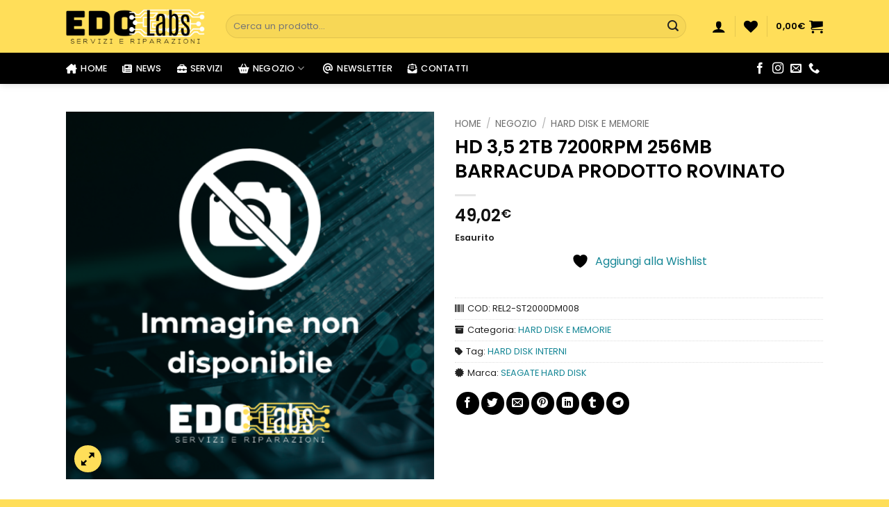

--- FILE ---
content_type: text/html; charset=UTF-8
request_url: https://www.edolabs.it/negozio/prodotto/hd-35-2tb-7200rpm-256mb-barracuda-prodotto-rovinato/
body_size: 40053
content:
<!DOCTYPE html>
<html dir="ltr" lang="it-IT" prefix="og: https://ogp.me/ns#" class="loading-site no-js">
<head>
	<meta charset="UTF-8" />
	<link rel="profile" href="https://gmpg.org/xfn/11" />
	<link rel="pingback" href="https://www.edolabs.it/xmlrpc.php" />

					<script type="97820f48871b8e24d2f55694-text/javascript">document.documentElement.className = document.documentElement.className + ' yes-js js_active js'</script>
			<script type="97820f48871b8e24d2f55694-text/javascript">(function(html){html.className = html.className.replace(/\bno-js\b/,'js')})(document.documentElement);</script>
<title>HD 3,5 2TB 7200RPM 256MB BARRACUDA PRODOTTO ROVINATO / EdoLabs</title>

		<!-- All in One SEO 4.9.3 - aioseo.com -->
	<meta name="description" content="HD 3,5 2TB 7200RPM 256MB BARRACUDA PRODOTTO ROVINATO / Acquista il prodotto sul nostro sito! / EdoLabs" />
	<meta name="robots" content="max-image-preview:large" />
	<link rel="canonical" href="https://www.edolabs.it/negozio/prodotto/hd-35-2tb-7200rpm-256mb-barracuda-prodotto-rovinato/" />
	<meta name="generator" content="All in One SEO (AIOSEO) 4.9.3" />
		<meta property="og:locale" content="it_IT" />
		<meta property="og:site_name" content="EdoLabs / Servizi e riparazioni" />
		<meta property="og:type" content="article" />
		<meta property="og:title" content="HD 3,5 2TB 7200RPM 256MB BARRACUDA PRODOTTO ROVINATO / EdoLabs" />
		<meta property="og:description" content="HD 3,5 2TB 7200RPM 256MB BARRACUDA PRODOTTO ROVINATO / Acquista il prodotto sul nostro sito! / EdoLabs" />
		<meta property="og:url" content="https://www.edolabs.it/negozio/prodotto/hd-35-2tb-7200rpm-256mb-barracuda-prodotto-rovinato/" />
		<meta property="og:image" content="https://www.edolabs.it/wp-content/uploads/2023/07/placeholder.png" />
		<meta property="og:image:secure_url" content="https://www.edolabs.it/wp-content/uploads/2023/07/placeholder.png" />
		<meta property="og:image:width" content="1920" />
		<meta property="og:image:height" content="1080" />
		<meta property="article:published_time" content="2023-07-14T11:19:49+00:00" />
		<meta property="article:modified_time" content="2023-09-29T17:47:19+00:00" />
		<meta property="article:publisher" content="https://www.facebook.com/EdoLabs.it/" />
		<meta name="twitter:card" content="summary_large_image" />
		<meta name="twitter:title" content="HD 3,5 2TB 7200RPM 256MB BARRACUDA PRODOTTO ROVINATO / EdoLabs" />
		<meta name="twitter:description" content="HD 3,5 2TB 7200RPM 256MB BARRACUDA PRODOTTO ROVINATO / Acquista il prodotto sul nostro sito! / EdoLabs" />
		<meta name="twitter:image" content="https://www.edolabs.it/wp-content/uploads/2023/07/placeholder.png" />
		<script type="application/ld+json" class="aioseo-schema">
			{"@context":"https:\/\/schema.org","@graph":[{"@type":"BreadcrumbList","@id":"https:\/\/www.edolabs.it\/negozio\/prodotto\/hd-35-2tb-7200rpm-256mb-barracuda-prodotto-rovinato\/#breadcrumblist","itemListElement":[{"@type":"ListItem","@id":"https:\/\/www.edolabs.it#listItem","position":1,"name":"Home","item":"https:\/\/www.edolabs.it","nextItem":{"@type":"ListItem","@id":"https:\/\/www.edolabs.it\/negozio\/#listItem","name":"Negozio"}},{"@type":"ListItem","@id":"https:\/\/www.edolabs.it\/negozio\/#listItem","position":2,"name":"Negozio","item":"https:\/\/www.edolabs.it\/negozio\/","nextItem":{"@type":"ListItem","@id":"https:\/\/www.edolabs.it\/negozio\/marche\/seagate-hard-disk\/#listItem","name":"SEAGATE HARD DISK"},"previousItem":{"@type":"ListItem","@id":"https:\/\/www.edolabs.it#listItem","name":"Home"}},{"@type":"ListItem","@id":"https:\/\/www.edolabs.it\/negozio\/marche\/seagate-hard-disk\/#listItem","position":3,"name":"SEAGATE HARD DISK","item":"https:\/\/www.edolabs.it\/negozio\/marche\/seagate-hard-disk\/","nextItem":{"@type":"ListItem","@id":"https:\/\/www.edolabs.it\/negozio\/prodotto\/hd-35-2tb-7200rpm-256mb-barracuda-prodotto-rovinato\/#listItem","name":"HD 3,5 2TB 7200RPM 256MB BARRACUDA PRODOTTO ROVINATO"},"previousItem":{"@type":"ListItem","@id":"https:\/\/www.edolabs.it\/negozio\/#listItem","name":"Negozio"}},{"@type":"ListItem","@id":"https:\/\/www.edolabs.it\/negozio\/prodotto\/hd-35-2tb-7200rpm-256mb-barracuda-prodotto-rovinato\/#listItem","position":4,"name":"HD 3,5 2TB 7200RPM 256MB BARRACUDA PRODOTTO ROVINATO","previousItem":{"@type":"ListItem","@id":"https:\/\/www.edolabs.it\/negozio\/marche\/seagate-hard-disk\/#listItem","name":"SEAGATE HARD DISK"}}]},{"@type":"ItemPage","@id":"https:\/\/www.edolabs.it\/negozio\/prodotto\/hd-35-2tb-7200rpm-256mb-barracuda-prodotto-rovinato\/#itempage","url":"https:\/\/www.edolabs.it\/negozio\/prodotto\/hd-35-2tb-7200rpm-256mb-barracuda-prodotto-rovinato\/","name":"HD 3,5 2TB 7200RPM 256MB BARRACUDA PRODOTTO ROVINATO \/ EdoLabs","description":"HD 3,5 2TB 7200RPM 256MB BARRACUDA PRODOTTO ROVINATO \/ Acquista il prodotto sul nostro sito! \/ EdoLabs","inLanguage":"it-IT","isPartOf":{"@id":"https:\/\/www.edolabs.it\/#website"},"breadcrumb":{"@id":"https:\/\/www.edolabs.it\/negozio\/prodotto\/hd-35-2tb-7200rpm-256mb-barracuda-prodotto-rovinato\/#breadcrumblist"},"datePublished":"2023-07-14T13:19:49+02:00","dateModified":"2023-09-29T19:47:19+02:00"},{"@type":"Organization","@id":"https:\/\/www.edolabs.it\/#organization","name":"EdoLabs","description":"Servizi e riparazioni","url":"https:\/\/www.edolabs.it\/","telephone":"+393347580476","logo":{"@type":"ImageObject","url":"https:\/\/www.edolabs.it\/wp-content\/uploads\/2023\/07\/EdoLabs_rgb.png","@id":"https:\/\/www.edolabs.it\/negozio\/prodotto\/hd-35-2tb-7200rpm-256mb-barracuda-prodotto-rovinato\/#organizationLogo","width":1200,"height":303},"image":{"@id":"https:\/\/www.edolabs.it\/negozio\/prodotto\/hd-35-2tb-7200rpm-256mb-barracuda-prodotto-rovinato\/#organizationLogo"},"sameAs":["https:\/\/www.facebook.com\/EdoLabs.it\/","https:\/\/www.instagram.com\/edolabs.it\/"]},{"@type":"WebSite","@id":"https:\/\/www.edolabs.it\/#website","url":"https:\/\/www.edolabs.it\/","name":"EdoLabs","description":"Servizi e riparazioni","inLanguage":"it-IT","publisher":{"@id":"https:\/\/www.edolabs.it\/#organization"}}]}
		</script>
		<!-- All in One SEO -->

<meta name="viewport" content="width=device-width, initial-scale=1" /><link rel='dns-prefetch' href='//code.jquery.com' />
<link rel='dns-prefetch' href='//use.fontawesome.com' />
<link rel='prefetch' href='https://www.edolabs.it/wp-content/themes/flatsome/assets/js/flatsome.js?ver=e2eddd6c228105dac048' />
<link rel='prefetch' href='https://www.edolabs.it/wp-content/themes/flatsome/assets/js/chunk.slider.js?ver=3.20.4' />
<link rel='prefetch' href='https://www.edolabs.it/wp-content/themes/flatsome/assets/js/chunk.popups.js?ver=3.20.4' />
<link rel='prefetch' href='https://www.edolabs.it/wp-content/themes/flatsome/assets/js/chunk.tooltips.js?ver=3.20.4' />
<link rel='prefetch' href='https://www.edolabs.it/wp-content/themes/flatsome/assets/js/woocommerce.js?ver=1c9be63d628ff7c3ff4c' />
<link rel="alternate" type="application/rss+xml" title="EdoLabs &raquo; Feed" href="https://www.edolabs.it/feed/" />
<link rel="alternate" type="application/rss+xml" title="EdoLabs &raquo; Feed dei commenti" href="https://www.edolabs.it/comments/feed/" />
<link rel="alternate" type="application/rss+xml" title="EdoLabs &raquo; HD 3,5 2TB 7200RPM 256MB BARRACUDA PRODOTTO ROVINATO Feed dei commenti" href="https://www.edolabs.it/negozio/prodotto/hd-35-2tb-7200rpm-256mb-barracuda-prodotto-rovinato/feed/" />
<link rel="alternate" title="oEmbed (JSON)" type="application/json+oembed" href="https://www.edolabs.it/wp-json/oembed/1.0/embed?url=https%3A%2F%2Fwww.edolabs.it%2Fnegozio%2Fprodotto%2Fhd-35-2tb-7200rpm-256mb-barracuda-prodotto-rovinato%2F" />
<link rel="alternate" title="oEmbed (XML)" type="text/xml+oembed" href="https://www.edolabs.it/wp-json/oembed/1.0/embed?url=https%3A%2F%2Fwww.edolabs.it%2Fnegozio%2Fprodotto%2Fhd-35-2tb-7200rpm-256mb-barracuda-prodotto-rovinato%2F&#038;format=xml" />
<style id='wp-img-auto-sizes-contain-inline-css' type='text/css'>
img:is([sizes=auto i],[sizes^="auto," i]){contain-intrinsic-size:3000px 1500px}
/*# sourceURL=wp-img-auto-sizes-contain-inline-css */
</style>

<link rel='stylesheet' id='woofs-blocks-css' href='https://www.edolabs.it/wp-content/plugins/wpc-force-sells/assets/css/blocks.css?ver=6.3.7' type='text/css' media='all' />
<style id='wp-emoji-styles-inline-css' type='text/css'>

	img.wp-smiley, img.emoji {
		display: inline !important;
		border: none !important;
		box-shadow: none !important;
		height: 1em !important;
		width: 1em !important;
		margin: 0 0.07em !important;
		vertical-align: -0.1em !important;
		background: none !important;
		padding: 0 !important;
	}
/*# sourceURL=wp-emoji-styles-inline-css */
</style>
<style id='font-awesome-svg-styles-default-inline-css' type='text/css'>
.svg-inline--fa {
  display: inline-block;
  height: 1em;
  overflow: visible;
  vertical-align: -.125em;
}
/*# sourceURL=font-awesome-svg-styles-default-inline-css */
</style>
<link rel='stylesheet' id='font-awesome-svg-styles-css' href='https://www.edolabs.it/wp-content/uploads/font-awesome/v6.4.0/css/svg-with-js.css' type='text/css' media='all' />
<style id='font-awesome-svg-styles-inline-css' type='text/css'>
   .wp-block-font-awesome-icon svg::before,
   .wp-rich-text-font-awesome-icon svg::before {content: unset;}
/*# sourceURL=font-awesome-svg-styles-inline-css */
</style>
<link rel='stylesheet' id='cr-frontend-css-css' href='https://www.edolabs.it/wp-content/plugins/customer-reviews-woocommerce/css/frontend.css?ver=5.96.0' type='text/css' media='all' />
<link rel='stylesheet' id='formcraft-common-css' href='https://www.edolabs.it/wp-content/plugins/formcraft3/dist/formcraft-common.css?ver=3.9.7' type='text/css' media='all' />
<link rel='stylesheet' id='formcraft-form-css' href='https://www.edolabs.it/wp-content/plugins/formcraft3/dist/form.css?ver=3.9.7' type='text/css' media='all' />
<link rel='stylesheet' id='photoswipe-css' href='https://www.edolabs.it/wp-content/plugins/woocommerce/assets/css/photoswipe/photoswipe.min.css?ver=10.4.3' type='text/css' media='all' />
<link rel='stylesheet' id='photoswipe-default-skin-css' href='https://www.edolabs.it/wp-content/plugins/woocommerce/assets/css/photoswipe/default-skin/default-skin.min.css?ver=10.4.3' type='text/css' media='all' />
<style id='woocommerce-inline-inline-css' type='text/css'>
.woocommerce form .form-row .required { visibility: visible; }
/*# sourceURL=woocommerce-inline-inline-css */
</style>
<link rel='stylesheet' id='gateway-css' href='https://www.edolabs.it/wp-content/plugins/woocommerce-paypal-payments/modules/ppcp-button/assets/css/gateway.css?ver=3.3.2' type='text/css' media='all' />
<link rel='stylesheet' id='woofs-frontend-css' href='https://www.edolabs.it/wp-content/plugins/wpc-force-sells/assets/css/frontend.css?ver=6.3.7' type='text/css' media='all' />
<link rel='stylesheet' id='ywgc-frontend-css' href='https://www.edolabs.it/wp-content/plugins/yith-woocommerce-gift-cards/assets/css/ywgc-frontend.css?ver=4.30.0' type='text/css' media='all' />
<style id='ywgc-frontend-inline-css' type='text/css'>

                    .ywgc_apply_gift_card_button{
                        background-color:#448a85 !important;
                        color:#ffffff!important;
                    }
                    .ywgc_apply_gift_card_button:hover{
                        background-color:#4ac4aa!important;
                        color:#ffffff!important;
                    }
                    .ywgc_enter_code{
                        background-color:#ffffff;
                        color:#000000;
                    }
                    .ywgc_enter_code:hover{
                        background-color:#ffffff;
                        color: #000000;
                    }
                    .gift-cards-list button{
                        border: 1px solid #000000;
                    }
                    .selected_image_parent{
                        border: 2px dashed #000000 !important;
                    }
                    .ywgc-preset-image.selected_image_parent:after{
                        background-color: #000000;
                    }
                    .ywgc-predefined-amount-button.selected_button{
                        background-color: #000000;
                    }
                    .ywgc-on-sale-text{
                        color:#000000;
                    }
                    .ywgc-choose-image.ywgc-choose-template:hover{
                        background: rgba(0, 0, 0, 0.9);
                    }
                    .ywgc-choose-image.ywgc-choose-template{
                        background: rgba(0, 0, 0, 0.8);
                    }
                    .ui-datepicker a.ui-state-active, .ui-datepicker a.ui-state-hover {
                        background:#000000 !important;
                        color: white;
                    }
                    .ywgc-form-preview-separator{
                        background-color: #000000;
                    }
                    .ywgc-form-preview-amount{
                        color: #000000;
                    }
                    #ywgc-manual-amount{
                        border: 1px solid #000000;
                    }
                    .ywgc-template-categories a:hover,
                    .ywgc-template-categories a.ywgc-category-selected{
                        color: #000000;
                    }
                    .ywgc-design-list-modal .ywgc-preset-image:before {
                        background-color: #000000;
                    }
                    .ywgc-custom-upload-container-modal .ywgc-custom-design-modal-preview-close {
                        background-color: #000000;
                    }
           
/*# sourceURL=ywgc-frontend-inline-css */
</style>
<link rel='stylesheet' id='jquery-ui-css-css' href='//code.jquery.com/ui/1.13.1/themes/smoothness/jquery-ui.css?ver=1' type='text/css' media='all' />
<link rel='stylesheet' id='dashicons-css' href='https://www.edolabs.it/wp-includes/css/dashicons.min.css?ver=6.9' type='text/css' media='all' />
<style id='dashicons-inline-css' type='text/css'>
[data-font="Dashicons"]:before {font-family: 'Dashicons' !important;content: attr(data-icon) !important;speak: none !important;font-weight: normal !important;font-variant: normal !important;text-transform: none !important;line-height: 1 !important;font-style: normal !important;-webkit-font-smoothing: antialiased !important;-moz-osx-font-smoothing: grayscale !important;}
/*# sourceURL=dashicons-inline-css */
</style>
<link rel='stylesheet' id='flatsome-woocommerce-wishlist-css' href='https://www.edolabs.it/wp-content/themes/flatsome/inc/integrations/wc-yith-wishlist/wishlist.css?ver=3.20.4' type='text/css' media='all' />
<link rel='stylesheet' id='font-awesome-official-css' href='https://use.fontawesome.com/releases/v6.4.0/css/all.css' type='text/css' media='all' integrity="sha384-iw3OoTErCYJJB9mCa8LNS2hbsQ7M3C0EpIsO/H5+EGAkPGc6rk+V8i04oW/K5xq0" crossorigin="anonymous" />
<link rel='stylesheet' id='newsletter-css' href='https://www.edolabs.it/wp-content/plugins/newsletter/style.css?ver=8.8.5' type='text/css' media='all' />
<link rel='stylesheet' id='newsletter-leads-css' href='https://www.edolabs.it/wp-content/plugins/newsletter-leads/css/leads.css?ver=1.5.7' type='text/css' media='all' />
<style id='newsletter-leads-inline-css' type='text/css'>
#tnp-modal-content {
    height: auto;
    width: 400px;
    background-color: #ffffff !important;
    background-image: none;
    background-repeat: no-repeat;
    background-size: cover;
    color: #222222;
}

#tnp-modal-body {
    color: #222222;
}

#tnp-modal-body .tnp-privacy-field {
    color: #222222;
}

#tnp-modal-body .tnp-privacy-field label a {
    color: #222222;
}

#tnp-modal-content input.tnp-submit {
    background-color: #ffde59;
    border: none;
    background-image: none;
    color: #fff;
    cursor: pointer;
}

/*# sourceURL=newsletter-leads-inline-css */
</style>
<link rel='stylesheet' id='flatsome-swatches-frontend-css' href='https://www.edolabs.it/wp-content/themes/flatsome/assets/css/extensions/flatsome-swatches-frontend.css?ver=3.20.4' type='text/css' media='all' />
<link rel='stylesheet' id='flatsome-main-css' href='https://www.edolabs.it/wp-content/themes/flatsome/assets/css/flatsome.css?ver=3.20.4' type='text/css' media='all' />
<style id='flatsome-main-inline-css' type='text/css'>
@font-face {
				font-family: "fl-icons";
				font-display: block;
				src: url(https://www.edolabs.it/wp-content/themes/flatsome/assets/css/icons/fl-icons.eot?v=3.20.4);
				src:
					url(https://www.edolabs.it/wp-content/themes/flatsome/assets/css/icons/fl-icons.eot#iefix?v=3.20.4) format("embedded-opentype"),
					url(https://www.edolabs.it/wp-content/themes/flatsome/assets/css/icons/fl-icons.woff2?v=3.20.4) format("woff2"),
					url(https://www.edolabs.it/wp-content/themes/flatsome/assets/css/icons/fl-icons.ttf?v=3.20.4) format("truetype"),
					url(https://www.edolabs.it/wp-content/themes/flatsome/assets/css/icons/fl-icons.woff?v=3.20.4) format("woff"),
					url(https://www.edolabs.it/wp-content/themes/flatsome/assets/css/icons/fl-icons.svg?v=3.20.4#fl-icons) format("svg");
			}
/*# sourceURL=flatsome-main-inline-css */
</style>
<link rel='stylesheet' id='flatsome-shop-css' href='https://www.edolabs.it/wp-content/themes/flatsome/assets/css/flatsome-shop.css?ver=3.20.4' type='text/css' media='all' />
<link rel='stylesheet' id='flatsome-style-css' href='https://www.edolabs.it/wp-content/themes/edolabs/style.css?ver=3.0' type='text/css' media='all' />
<link rel='stylesheet' id='moove_gdpr_frontend-css' href='https://www.edolabs.it/wp-content/plugins/gdpr-cookie-compliance/dist/styles/gdpr-main-nf.css?ver=5.0.9' type='text/css' media='all' />
<style id='moove_gdpr_frontend-inline-css' type='text/css'>
				#moove_gdpr_cookie_modal .moove-gdpr-modal-content .moove-gdpr-tab-main h3.tab-title, 
				#moove_gdpr_cookie_modal .moove-gdpr-modal-content .moove-gdpr-tab-main span.tab-title,
				#moove_gdpr_cookie_modal .moove-gdpr-modal-content .moove-gdpr-modal-left-content #moove-gdpr-menu li a, 
				#moove_gdpr_cookie_modal .moove-gdpr-modal-content .moove-gdpr-modal-left-content #moove-gdpr-menu li button,
				#moove_gdpr_cookie_modal .moove-gdpr-modal-content .moove-gdpr-modal-left-content .moove-gdpr-branding-cnt a,
				#moove_gdpr_cookie_modal .moove-gdpr-modal-content .moove-gdpr-modal-footer-content .moove-gdpr-button-holder a.mgbutton, 
				#moove_gdpr_cookie_modal .moove-gdpr-modal-content .moove-gdpr-modal-footer-content .moove-gdpr-button-holder button.mgbutton,
				#moove_gdpr_cookie_modal .cookie-switch .cookie-slider:after, 
				#moove_gdpr_cookie_modal .cookie-switch .slider:after, 
				#moove_gdpr_cookie_modal .switch .cookie-slider:after, 
				#moove_gdpr_cookie_modal .switch .slider:after,
				#moove_gdpr_cookie_info_bar .moove-gdpr-info-bar-container .moove-gdpr-info-bar-content p, 
				#moove_gdpr_cookie_info_bar .moove-gdpr-info-bar-container .moove-gdpr-info-bar-content p a,
				#moove_gdpr_cookie_info_bar .moove-gdpr-info-bar-container .moove-gdpr-info-bar-content a.mgbutton, 
				#moove_gdpr_cookie_info_bar .moove-gdpr-info-bar-container .moove-gdpr-info-bar-content button.mgbutton,
				#moove_gdpr_cookie_modal .moove-gdpr-modal-content .moove-gdpr-tab-main .moove-gdpr-tab-main-content h1, 
				#moove_gdpr_cookie_modal .moove-gdpr-modal-content .moove-gdpr-tab-main .moove-gdpr-tab-main-content h2, 
				#moove_gdpr_cookie_modal .moove-gdpr-modal-content .moove-gdpr-tab-main .moove-gdpr-tab-main-content h3, 
				#moove_gdpr_cookie_modal .moove-gdpr-modal-content .moove-gdpr-tab-main .moove-gdpr-tab-main-content h4, 
				#moove_gdpr_cookie_modal .moove-gdpr-modal-content .moove-gdpr-tab-main .moove-gdpr-tab-main-content h5, 
				#moove_gdpr_cookie_modal .moove-gdpr-modal-content .moove-gdpr-tab-main .moove-gdpr-tab-main-content h6,
				#moove_gdpr_cookie_modal .moove-gdpr-modal-content.moove_gdpr_modal_theme_v2 .moove-gdpr-modal-title .tab-title,
				#moove_gdpr_cookie_modal .moove-gdpr-modal-content.moove_gdpr_modal_theme_v2 .moove-gdpr-tab-main h3.tab-title, 
				#moove_gdpr_cookie_modal .moove-gdpr-modal-content.moove_gdpr_modal_theme_v2 .moove-gdpr-tab-main span.tab-title,
				#moove_gdpr_cookie_modal .moove-gdpr-modal-content.moove_gdpr_modal_theme_v2 .moove-gdpr-branding-cnt a {
					font-weight: inherit				}
			#moove_gdpr_cookie_modal,#moove_gdpr_cookie_info_bar,.gdpr_cookie_settings_shortcode_content{font-family:inherit}#moove_gdpr_save_popup_settings_button{background-color:#373737;color:#fff}#moove_gdpr_save_popup_settings_button:hover{background-color:#000}#moove_gdpr_cookie_info_bar .moove-gdpr-info-bar-container .moove-gdpr-info-bar-content a.mgbutton,#moove_gdpr_cookie_info_bar .moove-gdpr-info-bar-container .moove-gdpr-info-bar-content button.mgbutton{background-color:#000}#moove_gdpr_cookie_modal .moove-gdpr-modal-content .moove-gdpr-modal-footer-content .moove-gdpr-button-holder a.mgbutton,#moove_gdpr_cookie_modal .moove-gdpr-modal-content .moove-gdpr-modal-footer-content .moove-gdpr-button-holder button.mgbutton,.gdpr_cookie_settings_shortcode_content .gdpr-shr-button.button-green{background-color:#000;border-color:#000}#moove_gdpr_cookie_modal .moove-gdpr-modal-content .moove-gdpr-modal-footer-content .moove-gdpr-button-holder a.mgbutton:hover,#moove_gdpr_cookie_modal .moove-gdpr-modal-content .moove-gdpr-modal-footer-content .moove-gdpr-button-holder button.mgbutton:hover,.gdpr_cookie_settings_shortcode_content .gdpr-shr-button.button-green:hover{background-color:#fff;color:#000}#moove_gdpr_cookie_modal .moove-gdpr-modal-content .moove-gdpr-modal-close i,#moove_gdpr_cookie_modal .moove-gdpr-modal-content .moove-gdpr-modal-close span.gdpr-icon{background-color:#000;border:1px solid #000}#moove_gdpr_cookie_info_bar span.moove-gdpr-infobar-allow-all.focus-g,#moove_gdpr_cookie_info_bar span.moove-gdpr-infobar-allow-all:focus,#moove_gdpr_cookie_info_bar button.moove-gdpr-infobar-allow-all.focus-g,#moove_gdpr_cookie_info_bar button.moove-gdpr-infobar-allow-all:focus,#moove_gdpr_cookie_info_bar span.moove-gdpr-infobar-reject-btn.focus-g,#moove_gdpr_cookie_info_bar span.moove-gdpr-infobar-reject-btn:focus,#moove_gdpr_cookie_info_bar button.moove-gdpr-infobar-reject-btn.focus-g,#moove_gdpr_cookie_info_bar button.moove-gdpr-infobar-reject-btn:focus,#moove_gdpr_cookie_info_bar span.change-settings-button.focus-g,#moove_gdpr_cookie_info_bar span.change-settings-button:focus,#moove_gdpr_cookie_info_bar button.change-settings-button.focus-g,#moove_gdpr_cookie_info_bar button.change-settings-button:focus{-webkit-box-shadow:0 0 1px 3px #000;-moz-box-shadow:0 0 1px 3px #000;box-shadow:0 0 1px 3px #000}#moove_gdpr_cookie_modal .moove-gdpr-modal-content .moove-gdpr-modal-close i:hover,#moove_gdpr_cookie_modal .moove-gdpr-modal-content .moove-gdpr-modal-close span.gdpr-icon:hover,#moove_gdpr_cookie_info_bar span[data-href]>u.change-settings-button{color:#000}#moove_gdpr_cookie_modal .moove-gdpr-modal-content .moove-gdpr-modal-left-content #moove-gdpr-menu li.menu-item-selected a span.gdpr-icon,#moove_gdpr_cookie_modal .moove-gdpr-modal-content .moove-gdpr-modal-left-content #moove-gdpr-menu li.menu-item-selected button span.gdpr-icon{color:inherit}#moove_gdpr_cookie_modal .moove-gdpr-modal-content .moove-gdpr-modal-left-content #moove-gdpr-menu li a span.gdpr-icon,#moove_gdpr_cookie_modal .moove-gdpr-modal-content .moove-gdpr-modal-left-content #moove-gdpr-menu li button span.gdpr-icon{color:inherit}#moove_gdpr_cookie_modal .gdpr-acc-link{line-height:0;font-size:0;color:transparent;position:absolute}#moove_gdpr_cookie_modal .moove-gdpr-modal-content .moove-gdpr-modal-close:hover i,#moove_gdpr_cookie_modal .moove-gdpr-modal-content .moove-gdpr-modal-left-content #moove-gdpr-menu li a,#moove_gdpr_cookie_modal .moove-gdpr-modal-content .moove-gdpr-modal-left-content #moove-gdpr-menu li button,#moove_gdpr_cookie_modal .moove-gdpr-modal-content .moove-gdpr-modal-left-content #moove-gdpr-menu li button i,#moove_gdpr_cookie_modal .moove-gdpr-modal-content .moove-gdpr-modal-left-content #moove-gdpr-menu li a i,#moove_gdpr_cookie_modal .moove-gdpr-modal-content .moove-gdpr-tab-main .moove-gdpr-tab-main-content a:hover,#moove_gdpr_cookie_info_bar.moove-gdpr-dark-scheme .moove-gdpr-info-bar-container .moove-gdpr-info-bar-content a.mgbutton:hover,#moove_gdpr_cookie_info_bar.moove-gdpr-dark-scheme .moove-gdpr-info-bar-container .moove-gdpr-info-bar-content button.mgbutton:hover,#moove_gdpr_cookie_info_bar.moove-gdpr-dark-scheme .moove-gdpr-info-bar-container .moove-gdpr-info-bar-content a:hover,#moove_gdpr_cookie_info_bar.moove-gdpr-dark-scheme .moove-gdpr-info-bar-container .moove-gdpr-info-bar-content button:hover,#moove_gdpr_cookie_info_bar.moove-gdpr-dark-scheme .moove-gdpr-info-bar-container .moove-gdpr-info-bar-content span.change-settings-button:hover,#moove_gdpr_cookie_info_bar.moove-gdpr-dark-scheme .moove-gdpr-info-bar-container .moove-gdpr-info-bar-content button.change-settings-button:hover,#moove_gdpr_cookie_info_bar.moove-gdpr-dark-scheme .moove-gdpr-info-bar-container .moove-gdpr-info-bar-content u.change-settings-button:hover,#moove_gdpr_cookie_info_bar span[data-href]>u.change-settings-button,#moove_gdpr_cookie_info_bar.moove-gdpr-dark-scheme .moove-gdpr-info-bar-container .moove-gdpr-info-bar-content a.mgbutton.focus-g,#moove_gdpr_cookie_info_bar.moove-gdpr-dark-scheme .moove-gdpr-info-bar-container .moove-gdpr-info-bar-content button.mgbutton.focus-g,#moove_gdpr_cookie_info_bar.moove-gdpr-dark-scheme .moove-gdpr-info-bar-container .moove-gdpr-info-bar-content a.focus-g,#moove_gdpr_cookie_info_bar.moove-gdpr-dark-scheme .moove-gdpr-info-bar-container .moove-gdpr-info-bar-content button.focus-g,#moove_gdpr_cookie_info_bar.moove-gdpr-dark-scheme .moove-gdpr-info-bar-container .moove-gdpr-info-bar-content a.mgbutton:focus,#moove_gdpr_cookie_info_bar.moove-gdpr-dark-scheme .moove-gdpr-info-bar-container .moove-gdpr-info-bar-content button.mgbutton:focus,#moove_gdpr_cookie_info_bar.moove-gdpr-dark-scheme .moove-gdpr-info-bar-container .moove-gdpr-info-bar-content a:focus,#moove_gdpr_cookie_info_bar.moove-gdpr-dark-scheme .moove-gdpr-info-bar-container .moove-gdpr-info-bar-content button:focus,#moove_gdpr_cookie_info_bar.moove-gdpr-dark-scheme .moove-gdpr-info-bar-container .moove-gdpr-info-bar-content span.change-settings-button.focus-g,span.change-settings-button:focus,button.change-settings-button.focus-g,button.change-settings-button:focus,#moove_gdpr_cookie_info_bar.moove-gdpr-dark-scheme .moove-gdpr-info-bar-container .moove-gdpr-info-bar-content u.change-settings-button.focus-g,#moove_gdpr_cookie_info_bar.moove-gdpr-dark-scheme .moove-gdpr-info-bar-container .moove-gdpr-info-bar-content u.change-settings-button:focus{color:#000}#moove_gdpr_cookie_modal .moove-gdpr-branding.focus-g span,#moove_gdpr_cookie_modal .moove-gdpr-modal-content .moove-gdpr-tab-main a.focus-g,#moove_gdpr_cookie_modal .moove-gdpr-modal-content .moove-gdpr-tab-main .gdpr-cd-details-toggle.focus-g{color:#000}#moove_gdpr_cookie_modal.gdpr_lightbox-hide{display:none}
/*# sourceURL=moove_gdpr_frontend-inline-css */
</style>
<script type="97820f48871b8e24d2f55694-text/javascript" src="https://www.edolabs.it/wp-includes/js/jquery/jquery.min.js?ver=3.7.1" id="jquery-core-js"></script>
<script type="97820f48871b8e24d2f55694-text/javascript" src="https://www.edolabs.it/wp-includes/js/jquery/jquery-migrate.min.js?ver=3.4.1" id="jquery-migrate-js"></script>
<script type="97820f48871b8e24d2f55694-text/javascript" src="https://www.edolabs.it/wp-content/plugins/woocommerce/assets/js/jquery-blockui/jquery.blockUI.min.js?ver=2.7.0-wc.10.4.3" id="wc-jquery-blockui-js" data-wp-strategy="defer"></script>
<script type="97820f48871b8e24d2f55694-text/javascript" id="wc-add-to-cart-js-extra">
/* <![CDATA[ */
var wc_add_to_cart_params = {"ajax_url":"/wp-admin/admin-ajax.php","wc_ajax_url":"/?wc-ajax=%%endpoint%%","i18n_view_cart":"Visualizza carrello","cart_url":"https://www.edolabs.it/carrello/","is_cart":"","cart_redirect_after_add":"no"};
//# sourceURL=wc-add-to-cart-js-extra
/* ]]> */
</script>
<script type="97820f48871b8e24d2f55694-text/javascript" src="https://www.edolabs.it/wp-content/plugins/woocommerce/assets/js/frontend/add-to-cart.min.js?ver=10.4.3" id="wc-add-to-cart-js" defer="defer" data-wp-strategy="defer"></script>
<script type="97820f48871b8e24d2f55694-text/javascript" src="https://www.edolabs.it/wp-content/plugins/woocommerce/assets/js/photoswipe/photoswipe.min.js?ver=4.1.1-wc.10.4.3" id="wc-photoswipe-js" defer="defer" data-wp-strategy="defer"></script>
<script type="97820f48871b8e24d2f55694-text/javascript" src="https://www.edolabs.it/wp-content/plugins/woocommerce/assets/js/photoswipe/photoswipe-ui-default.min.js?ver=4.1.1-wc.10.4.3" id="wc-photoswipe-ui-default-js" defer="defer" data-wp-strategy="defer"></script>
<script type="97820f48871b8e24d2f55694-text/javascript" id="wc-single-product-js-extra">
/* <![CDATA[ */
var wc_single_product_params = {"i18n_required_rating_text":"Seleziona una valutazione","i18n_rating_options":["1 stella su 5","2 stelle su 5","3 stelle su 5","4 stelle su 5","5 stelle su 5"],"i18n_product_gallery_trigger_text":"Visualizza la galleria di immagini a schermo intero","review_rating_required":"yes","flexslider":{"rtl":false,"animation":"slide","smoothHeight":true,"directionNav":false,"controlNav":"thumbnails","slideshow":false,"animationSpeed":500,"animationLoop":false,"allowOneSlide":false},"zoom_enabled":"","zoom_options":[],"photoswipe_enabled":"1","photoswipe_options":{"shareEl":false,"closeOnScroll":false,"history":false,"hideAnimationDuration":0,"showAnimationDuration":0},"flexslider_enabled":""};
//# sourceURL=wc-single-product-js-extra
/* ]]> */
</script>
<script type="97820f48871b8e24d2f55694-text/javascript" src="https://www.edolabs.it/wp-content/plugins/woocommerce/assets/js/frontend/single-product.min.js?ver=10.4.3" id="wc-single-product-js" defer="defer" data-wp-strategy="defer"></script>
<script type="97820f48871b8e24d2f55694-text/javascript" src="https://www.edolabs.it/wp-content/plugins/woocommerce/assets/js/js-cookie/js.cookie.min.js?ver=2.1.4-wc.10.4.3" id="wc-js-cookie-js" data-wp-strategy="defer"></script>
<link rel="https://api.w.org/" href="https://www.edolabs.it/wp-json/" /><link rel="alternate" title="JSON" type="application/json" href="https://www.edolabs.it/wp-json/wp/v2/product/16275" /><link rel="EditURI" type="application/rsd+xml" title="RSD" href="https://www.edolabs.it/xmlrpc.php?rsd" />
<meta name="generator" content="EdoLabs 1.0 - https://www.edolabs.it/" />
<link rel='shortlink' href='https://www.edolabs.it/?p=16275' />
<!-- Analytics by WP Statistics - https://wp-statistics.com -->
	<noscript><style>.woocommerce-product-gallery{ opacity: 1 !important; }</style></noscript>
	<script type="97820f48871b8e24d2f55694-text/javascript">window.tnp_woocommerce_label = 'Si, iscrivimi alla NewsLetter per ottenere sconti esclusivi e promozioni dedicate. Non inviamo SPAM!';window.tnp_woocommerce_checked = false;</script><link rel="preconnect" href="//code.tidio.co"><meta name="redi-version" content="1.2.7" /><script src="/js/chat.js" defer type="97820f48871b8e24d2f55694-text/javascript"></script><link rel="icon" href="https://www.edolabs.it/wp-content/uploads/2023/07/favicon_rgb3-100x100.png" sizes="32x32" />
<link rel="icon" href="https://www.edolabs.it/wp-content/uploads/2023/07/favicon_rgb3-247x247.png" sizes="192x192" />
<link rel="apple-touch-icon" href="https://www.edolabs.it/wp-content/uploads/2023/07/favicon_rgb3-247x247.png" />
<meta name="msapplication-TileImage" content="https://www.edolabs.it/wp-content/uploads/2023/07/favicon_rgb3-300x300.png" />
<style id="custom-css" type="text/css">:root {--primary-color: #ffde59;--fs-color-primary: #ffde59;--fs-color-secondary: #000000;--fs-color-success: #627D47;--fs-color-alert: #b20000;--fs-color-base: #222222;--fs-experimental-link-color: #168796;--fs-experimental-link-color-hover: #000000;}.tooltipster-base {--tooltip-color: #fff;--tooltip-bg-color: #000;}.off-canvas-right .mfp-content, .off-canvas-left .mfp-content {--drawer-width: 300px;}.off-canvas .mfp-content.off-canvas-cart {--drawer-width: 360px;}.container-width, .full-width .ubermenu-nav, .container, .row{max-width: 1120px}.row.row-collapse{max-width: 1090px}.row.row-small{max-width: 1112.5px}.row.row-large{max-width: 1150px}.sticky-add-to-cart--active, #wrapper,#main,#main.dark{background-color: #ffffff}.header-main{height: 76px}#logo img{max-height: 76px}#logo{width:200px;}.header-bottom{min-height: 30px}.header-top{min-height: 30px}.transparent .header-main{height: 76px}.transparent #logo img{max-height: 76px}.has-transparent + .page-title:first-of-type,.has-transparent + #main > .page-title,.has-transparent + #main > div > .page-title,.has-transparent + #main .page-header-wrapper:first-of-type .page-title{padding-top: 126px;}.transparent .header-wrapper{background-color: rgba(255,255,255,0)!important;}.transparent .top-divider{display: none;}.header.show-on-scroll,.stuck .header-main{height:76px!important}.stuck #logo img{max-height: 76px!important}.search-form{ width: 95%;}.header-bg-color {background-color: #ffde59}.header-bottom {background-color: #000000}.top-bar-nav > li > a{line-height: 16px }.header-main .nav > li > a{line-height: 16px }.stuck .header-main .nav > li > a{line-height: 16px }.header-bottom-nav > li > a{line-height: 25px }@media (max-width: 549px) {.header-main{height: 70px}#logo img{max-height: 70px}}.nav-dropdown{border-radius:10px}.nav-dropdown{font-size:100%}.nav-dropdown-has-arrow li.has-dropdown:after{border-bottom-color: #FFFFFF;}.nav .nav-dropdown{background-color: #FFFFFF}.header-top{background-color:#ffde59!important;}h1,h2,h3,h4,h5,h6,.heading-font{color: #000000;}body{font-size: 100%;}@media screen and (max-width: 549px){body{font-size: 100%;}}body{font-family: Poppins, sans-serif;}body {font-weight: 400;font-style: normal;}.nav > li > a {font-family: Poppins, sans-serif;}.mobile-sidebar-levels-2 .nav > li > ul > li > a {font-family: Poppins, sans-serif;}.nav > li > a,.mobile-sidebar-levels-2 .nav > li > ul > li > a {font-weight: 500;font-style: normal;}h1,h2,h3,h4,h5,h6,.heading-font, .off-canvas-center .nav-sidebar.nav-vertical > li > a{font-family: Poppins, sans-serif;}h1,h2,h3,h4,h5,h6,.heading-font,.banner h1,.banner h2 {font-weight: 600;font-style: normal;}.alt-font{font-family: "Dancing Script", sans-serif;}.alt-font {font-weight: 400!important;font-style: normal!important;}.header:not(.transparent) .top-bar-nav > li > a {color: #333333;}.header:not(.transparent) .top-bar-nav.nav > li > a:hover,.header:not(.transparent) .top-bar-nav.nav > li.active > a,.header:not(.transparent) .top-bar-nav.nav > li.current > a,.header:not(.transparent) .top-bar-nav.nav > li > a.active,.header:not(.transparent) .top-bar-nav.nav > li > a.current{color: #333333;}.top-bar-nav.nav-line-bottom > li > a:before,.top-bar-nav.nav-line-grow > li > a:before,.top-bar-nav.nav-line > li > a:before,.top-bar-nav.nav-box > li > a:hover,.top-bar-nav.nav-box > li.active > a,.top-bar-nav.nav-pills > li > a:hover,.top-bar-nav.nav-pills > li.active > a{color:#FFF!important;background-color: #333333;}.header:not(.transparent) .header-bottom-nav.nav > li > a{color: #ffffff;}.header:not(.transparent) .header-bottom-nav.nav > li > a:hover,.header:not(.transparent) .header-bottom-nav.nav > li.active > a,.header:not(.transparent) .header-bottom-nav.nav > li.current > a,.header:not(.transparent) .header-bottom-nav.nav > li > a.active,.header:not(.transparent) .header-bottom-nav.nav > li > a.current{color: #ffffff;}.header-bottom-nav.nav-line-bottom > li > a:before,.header-bottom-nav.nav-line-grow > li > a:before,.header-bottom-nav.nav-line > li > a:before,.header-bottom-nav.nav-box > li > a:hover,.header-bottom-nav.nav-box > li.active > a,.header-bottom-nav.nav-pills > li > a:hover,.header-bottom-nav.nav-pills > li.active > a{color:#FFF!important;background-color: #ffffff;}.shop-page-title.featured-title .title-overlay{background-color: rgba(0,0,0,0.6);}.badge-inner.on-sale{background-color: #dd3333}.badge-inner.new-bubble-auto{background-color: #9accf8}.badge-inner.new-bubble{background-color: #81d742}.star-rating span:before,.star-rating:before, .woocommerce-page .star-rating:before, .stars a:hover:after, .stars a.active:after{color: #eeee22}ins .woocommerce-Price-amount { color: #dd3333; }.shop-page-title.featured-title .title-bg{background-image: url(https://www.edolabs.it/wp-content/uploads/2023/07/header_shop.jpg);}input[type='submit'], input[type="button"], button:not(.icon), .button:not(.icon){border-radius: 10px!important}@media screen and (min-width: 550px){.products .box-vertical .box-image{min-width: 247px!important;width: 247px!important;}}.footer-2{background-color: #000000}.absolute-footer, html{background-color: #ffde59}button[name='update_cart'] { display: none; }.nav-vertical-fly-out > li + li {border-top-width: 1px; border-top-style: solid;}.label-new.menu-item > a:after{content:"Nuovo";}.label-hot.menu-item > a:after{content:"Popolare";}.label-sale.menu-item > a:after{content:"Offerta";}.label-popular.menu-item > a:after{content:"Popolare";}</style>		<style type="text/css" id="wp-custom-css">
			/* GENERALE */

a {
	transition: color 150ms ease-in-out;
}

::-webkit-scrollbar {
	width: 8px;
	height: 8px;
}

@supports (-moz-appearance:none) {
	*, *:before, *:after {
		scrollbar-color: #ffde59 #efefef;
		scrollbar-width: thin;
		scrollbar-width: 8px;
	}
}

::-webkit-scrollbar-track {
	background: #333;
}

::-webkit-scrollbar-thumb {
	background-color: #ffde59;
	border-radius: 10px;
}

::-webkit-scrollbar-thumb:hover {
	background: #ffde59;
}

/* --- header --- */ 

.negozio-top-mega .nav-dropdown {
	background-color: rgba(0,0,0,0.6) !important;
	border-radius: 0px !important;
}

.sfogliapermargin {
	padding-top: 30px;
}

.negozio-top-mega .section-content {
	display: flex;
	flex-direction: column;
	flex-wrap: nowrap;
	align-items: center;
	justify-content: flex-start;
}

.woocommerce-shop .shop-page-title {
	display: none;
}

.header a.icon:not(.button) {
    color: #fff !important;
}

.header:not(.transparent) .header-main .nav > li > a {
	color: #000 !important;
}

.nav-dark .nav>li>a {
	color: #fff !important;
}

.header {
	z-index: 1001 !important;
}

.normal-title {
	border-top: none !important;
}

.header-pagine {
	background-color: transparent !important;
}

.header-pagine > .page-title-bg > .title-bg {
	background: none !important;
}

.featured-title, .my-account-header.featured-title .page-title-inner, .page-title-inner  {
	min-height: 200px !important;
	color: #fff;
}

.shop-page-title > .page-title-inner {
	min-height: 200px !important;
}

.page-title-inner.flex-row.container.text-center > div.text-center > .text-center > h1, .page-title-inner.flex-row.container.text-center > div.text-center > h1 {
	color: #fff !important;
}

.page-title-bg-overlay.fill {
	background-color: rgba(0,0,0,0.5);
}

.page-title-bg.fill.bg-fill {
	background-attachment: fixed;
}

/* --- registration panel --- */

.register-panel1, .account-register-inner {
	height: 100% !important;
}

/* --- gdpr --- */

#moove_gdpr_cookie_info_bar .moove-gdpr-info-bar-container .moove-gdpr-info-bar-content a.mgbutton, #moove_gdpr_cookie_info_bar .moove-gdpr-info-bar-container .moove-gdpr-info-bar-content button.mgbutton,#moove_gdpr_cookie_modal .moove-gdpr-modal-content .moove-gdpr-modal-footer-content .moove-gdpr-button-holder a.mgbutton, #moove_gdpr_cookie_modal .moove-gdpr-modal-content .moove-gdpr-modal-footer-content .moove-gdpr-button-holder button.mgbutton, .gdpr_cookie_settings_shortcode_content .gdpr-shr-button.button-green {
	font-weight: bold !important;
	text-transform: uppercase;
	padding: 5px 8px;
	background-color: #ffde59 !important;
	color: #000 !important;
	border: none !important;
}

.gdpr-icon.moovegdpr-arrow-close {
	background-color: #ffde59 !important;
	color: #000 !important;
	border: none !important;
}

.moove-gdpr-modal-left-content {
	background-color: #ffde59 !important;
}

#moove_gdpr_cookie_modal .moove-gdpr-modal-content.logo-position-left .moove-gdpr-company-logo-holder {
    text-align: center;
}

#moove_gdpr_cookie_modal .moove-gdpr-modal-content .moove-gdpr-modal-footer-content .moove-gdpr-button-holder {
	justify-content: flex-end !important;
}

#moove_gdpr_save_popup_settings_button {
	background-color: #ffde59 !important;
	bottom: 55px !important;
	z-index: 21;
}

button.change-settings-button {
	margin: 0 !important;
  height: max-content !important;
  min-height: max-content !important;
  box-shadow: none !important;
}

@media (min-width: 768px) and (max-height: 700px) {
	#moove_gdpr_cookie_modal .moove-gdpr-modal-content {
    min-height: 600px;
    transform: scale(.9);
}
}


/* --- back to top --- */

.back-to-top {
	left: 19px;
	right: auto;
	bottom: 120px !important;
	background-color: #ffde59 !important;
	border: none !important;
	box-shadow: 0px 1px 8px rgba(0,0,0,0.3) !important;
	border-radius: 10px;
}

.back-to-top:hover, #moove_gdpr_save_popup_settings_button {
	box-shadow: 0px 1px 8px rgba(0,0,0,0.3) !important
}

.back-to-top > i {
	color: #000;
	font-size: 1.6em !important;
	top: 0px !important;
}

#moove_gdpr_save_popup_settings_button .moove_gdpr_text {
	color: #000;
}

#moove_gdpr_save_popup_settings_button span.moove_gdpr_icon path {
	fill: #000;
}

.copyright-footer {
	padding-top: 16px;
}

.payment-icons img {
	width: 100%;
	max-width: 275px;
}

.absolute-footer {
	padding-top: 5px;
	padding-bottom: 5px;
}

/* --- chat --- */

#tidio-chat-iframe {
	z-index: 1001 !important;
	bottom: 50px !important;
	max-height: 90% !important;
}


/* --- shop --- */

.shop-container .badge {
	height: 3.8em;
  width: 3.8em;
}

.shop-container .onsale {
	font-size: 23px;
}

.pswp__caption {
	display: none !important;
}


/* --- recaptcha --- */

.grecaptcha-badge {
	z-index: 2;
	bottom: 150px !important;
}

/* --- Wishlist --- */

#yith-wcwl-form .wishlist-title-container {
	display: none;
}

td.wishlist-empty {
	font-size: 1.2em
}

/* --- Recensioni --- */

.recensione-home::before {
	content: "\f10d";
	font-weight: 900;
	font-family: 'Font Awesome 6 Free';
	font-style: normal;
	font-size: 3em;
	position: absolute;
	top: -5px;
	left: -5px;
	opacity: .3;
	z-index: 0;
}

.recensione-home::after {
	content: "\f10e";
	font-weight: 900;
	font-family: 'Font Awesome 6 Free';
	font-style: normal;
	font-size: 3em;
	position: absolute;
	bottom: -5px;
	right: -5px;
	opacity: .3;
	z-index: 0;
}

.recensione-home {
	position: relative;
	z-index: 1;
}

/* --- woocommerce messaggio --- */

@media only screen and (max-width: 849px) {
	.woocommerce-message.message-wrapper, .woocommerce-error.message-wrapper {
  top: 65px !important;
}
}

.woocommerce-message.message-wrapper, .woocommerce-error.message-wrapper {
	position: fixed;
  z-index: 999;
  width: 100%;
  left: 0px;
  top: 160px;
	opacity: 0;
	animation-name: messaggio1, messaggio;
	animation-duration: 200ms;
	animation-delay: 500ms, 8000ms;
	animation-fill-mode: forwards;
	animation-timing-function: ease-in-out;
}

@keyframes messaggio1 {
	0% {
		opacity: 0;
	}
	
	100% {
		opacity: 1;
	}
}

@keyframes messaggio {
	0% {
		visibility: visible;
		opacity: 1;
	}
	
	100% {
		visibility: hidden;
		opacity: 0;
	}
}

.woocommerce-message.message-wrapper .message-container.container, .woocommerce-error.message-wrapper .message-container.container {
	background-color: rgba(255,255,255,1);
    border-radius: 10px;
    border: 1px solid;
    max-width: max-content;
    width: 90% !important;
    box-shadow: 0px 3px 10px rgba(0,0,0,0.3);
	padding: 5px 8px;
}

.woocommerce-error.message-wrapper .message-container.container .message-icon.icon-close {
	color: transparent;
}

.woocommerce-error.message-wrapper .message-container.container .message-icon.icon-close::before {
	content: "\f00d";
    margin-right: 5px;
    font-family: "Font Awesome 6 Free";
    font-weight: 900;
    font-size: 1.1em !important;
    display: inline-block;
    color: #b20000;
}

.woocommerce-error {
	color: #b20000;
	margin-top: 10px;
	margin-bottom: 10px;
}


/* --- account --- */

.woocommerce-password-strength.short::before, .woocommerce-password-strength.bad::before {
	content: "\f09c";
	margin-right: 5px;
	font-family: "Font Awesome 6 Free";
	font-weight: 900;
}

.woocommerce-password-strength.good::before, .woocommerce-password-strength.strong::before {
	content: "\f023";
	margin-right: 5px;
	font-family: "Font Awesome 6 Free";
	font-weight: 900;
}

.woocommerce-password-strength.short {
	color: red;
}

.woocommerce-password-strength.bad {
	color: darkorange;
}

.woocommerce-password-strength.good {
	color: #b4b60e;
}

.woocommerce-password-strength.strong {
	font-weight: normal;
	color: green;
}

.absolute-footer {
	color: #000 !important;
}

.absolute-footer .payment-icons .payment-icon {
	opacity: .8;
}


 /* --- pulsanti --- */

.scroll-to-bullets a, .featured-title, .label-new.menu-item > a:after, .has-hover:hover .badge-outline .badge-inner, button[type="submit"], .button.wc-forward:not(.checkout):not(.checkout-button), .button.submit-button, .button.primary:not(.is-outline):not(.is-underline), .featured-table .title, .has-icon:hover .icon-label, .nav-dropdown-bold .nav-column li > a:hover, .nav-dropdown.nav-dropdown-bold > li > a:hover, .nav-dropdown-bold.dark .nav-column li > a:hover, .nav-dropdown.nav-dropdown-bold.dark > li > a:hover, .header-vertical-menu__opener, .is-outline:hover .grid-tools a, input[type='submit']:not(.is-form), .box-badge:hover .box-text, input.button.alt, .nav-box > li > a:hover, .nav-box > li.active > a, .nav-pills > li.active > a, .current-dropdown .cart-icon strong, .cart-icon:hover strong, .slider-nav-circle .flickity-prev-next-button:hover svg, .slider-nav-circle .flickity-prev-next-button:hover .arrow, .button.primary:not(.is-outline):not(.is-underline), input[type='submit'].primary, input[type='submit'].primary, input[type='reset'].button, input[type='button'].primary, .badge-inner, .woocommerce-Button.button {
	border: none !important;
	color: #000 !important;
	box-shadow: none !important;
}

.single_add_to_cart_button.button.alt {
	background-color: #ffde59 !important;
}

.ux-search-submit.submit-button.secondary.button.icon.mb-0 {
	background-color: #ffde59;
}

.woocommerce-tabs.wc-tabs-wrapper {
	margin-bottom: 70px
}

.price_slider_amount .button {
	background-color: #ffde59 !important;
}

.yith-wcwl-add-button, .yith-wcwl-wishlistaddedbrowse, .yith-wcwl-wishlistexistsbrowse {
	margin-bottom: 40px
}

/* --- shop testata --- */

@media only screen and (max-width: 849px) {
	.container.shopedolabs {
		display: flex;
		justify-content: center;
		align-items: center;
		flex-direction: column;
		margin-top: 40px !important;
	}
	
	.woocommerce-result-count {
	text-align: center !important;
}
}

form.woocommerce-ordering::before {
    content: "Ordina per";
	font-weight: bold;
	text-transform: uppercase;
	width: 165px;
	padding-right: 5px;
}

form.woocommerce-ordering {
    display: flex;
	flex-wrap: nowrap;
	align-items: center;
}

.woocommerce-result-count {
	display: inline-block !important;
	margin: 0 !important;
	text-align: left;
	width: 90% !important;
}

@media only screen and (min-width: 850px) {
	.container.shopedolabs {
		display: flex;
		justify-content: space-between;
		align-items: center;
		flex-direction: row;
		margin-top: 20px !important;
	}
}

/* ---- tag shop --- */

.tag-cloud-link {
	color: #000;
}

.product-main {
    padding: 40px 0 !important;
}

/* --- widget negozio --- 

.widget .product-categories a {
	color: #000;
}

.widget .product-categories a:hover {
	color: #ffde59;
}*/

/* --- messaggio info --- */

.woocommerce-info.message-wrapper .message-container, .woocommerce-noreviews {
	background-color: rgba(0,0,0,0.01);
	padding: 5px 10px;
	border-radius: 10px;
	border: 1px solid;
	color: #5c9dd6;
	text-align: left !important;
}

.woocommerce-info.message-wrapper .message-container::before, .woocommerce-noreviews::before {
	content: "\f05a";
	margin-right: 5px;
	font-family: "Font Awesome 6 Free";
	font-weight: 900;
}

/* --- checkout gift card --- */

form.woocommerce-checkout, .cart-container .woocommerce.row.row-large.row-divided {
	margin-top: 50px;
}

.ywgc_have_code .woocommerce-info.message-wrapper .message-container {
	background-color: rgba(0,0,0,0.01);
	padding: 5px 10px;
	border-radius: 10px;
	border: 1px solid;
	color: #f3423f;
}

.ywgc_have_code .woocommerce-info.message-wrapper .message-container::before {
	content: "\f79c";
	margin-right: 5px;
	font-family: "Font Awesome 6 Free";
	font-weight: 900;
}

.ywgc_enter_code {
	margin: 0px;
	margin-bottom: 40px;
	padding: 15px 30px 30px;
	border: 2px dashed #ffde59;
}

.ywgc_apply_gift_card_button, #place_order, .ywgc-amount-buttons.selected_button {
	background-color: #ffde59 !important;
}

#giftcard_code, .ywgc_apply_gift_card_button {
	margin: 0px !important;
}

.coupon .flex-row {
	gap: 10px;
}

/* --- icone pagina prodotto --- */

.product_meta span.sku_wrapper::before { 
	content: "\f02a";
	margin-right: 5px;
	font-family: "Font Awesome 6 Free";
	font-weight: 900;
}

.product_meta span.posted_in::before { 
	content: "\f187";
	margin-right: 5px;
	font-family: "Font Awesome 6 Free";
	font-weight: 900;
}

.product_meta span.tagged_as::before { 
	content: "\f02b";
	margin-right: 5px;
	font-family: "Font Awesome 6 Free";
	font-weight: 900;
}

.product_meta span.marca::before { 
	content: "\f0a3";
	margin-right: 5px;
	font-family: "Font Awesome 6 Free";
	font-weight: 900;
}


/* ---image tools woocommerce --- */

.product .image-tools .wishlist-icon .wishlist-button, .product .image-tools .zoom-button {
	background-color: #ffde59 !important;
	color: #000 !important;
	border: none !important;
	box-shadow: 0px 5px 10px rgba(0,0,0,0.1) !important;
}

.product .image-tools .wishlist-icon .wishlist-popup {
	transition: opacity 300ms;
	max-height: auto !important;
	padding: 0 !important;
}

.product .image-tools .wishlist-icon .wishlist-popup  .yith-wcwl-add-button, .product .image-tools .wishlist-icon .wishlist-popup .yith-wcwl-wishlistexistsbrowse {
	margin: 5px !important;
}

.product-gallery .image-tools .wishlist-icon {
	display: none;
}

.product .image-tools .zoom-button i {
	top: 2px !important;
}

/* --- Recensioni --- */

.woocommerce-Reviews #review_form {
	border: 2px solid var(--primary-color);
	padding: 25px;
	margin-top: 40px !important;
}

.woocommerce-Reviews #review_form .cr-review-form-rating-overall {
	font-size: 10px;
}

.woocommerce-Reviews #review_form .cr-review-form-rating-label {
	font-size: 14px;
	font-weight: bold;
}

.woocommerce-Reviews #review_form .cr-review-form-rating-nbr {
	font-size: 14px;
}

.woocommerce-Reviews #review_form .cr-review-form-rating-overall .cr-review-form-rating .cr-review-form-rating-cont .cr-review-form-rating-inner svg {
	height: 28px;
  width: 30px;
}

.woocommerce-Reviews #review_form .comment-reply-title {
	font-weight: bold;
	border-bottom: 1px solid rgba(0,0,0,0.1);
	width: 100%;
	display: block;
	margin-bottom: 25px;
	text-transform: uppercase;
}


.woocommerce-Reviews #review_form .cr-onsite-ratings {
	background-color: rgba(0,0,0,0.02);
	width: max-content;
	border: 1px solid #DFE4E7;
	border-radius: 10px;
	margin-bottom: 30px;
	padding: 0 15px !important; 
}

.woocommerce-Reviews #commentform {
	margin-bottom: 0 !important;
}

@media (min-width: 850px) {
	.woocommerce-Reviews #review_form .cr-onsite-ratings {
	width: max-content;
	margin-left: 15px !important;
	margin-right: 15px !important;
}
}

.woocommerce-Reviews .woocommerce-Reviews-title {
	display: none;
}

/* --- tabs prodotto --- */

.product-page-sections .product-section {
	margin-top: 20px;
	margin-bottom: 80px;
	padding: 0px;
}

@media (max-width: 850px) {
	.product-page-sections .product-section {
		border: none !important;
	}
}

.product-page-sections .product-section h5 {
	border-bottom: 2px solid var(--primary-color);
	padding-bottom: 5px;
}

.product-page-sections .product-section h5:hover {
	border-bottom: 3px solid var(--primary-color);
}


/* --- Checkout --- */

#payment .woocommerce-form__label-for-checkbox, .cr-customer-consent span {
	font-weight: 600 !important;
}

#payment .wc_payment_methods {
	margin-bottom: 50px;
	margin-top: 50px;
}

.ppc-button-wrapper, #place_order {
	margin-top: 30px;
	margin-bottom: 30px;
}

.woocommerce-terms-and-conditions-checkbox-text {
	font-weight: 600;
}

.payment_method_ppcp-gateway label::after {
	content: "";
	width: 24px;
	height: 24px;
	display: inline-block;
	vertical-align: middle;
	background-image: url(https://www.paypalobjects.com/paypal-ui/logos/svg/paypal-mark-color.svg);
	background-size: 98%;
}

div#ppcp-messages {
	margin-top: 30px;
	margin-bottom: 30px;
}

.woocommerce-bacs-bank-details {
    background-color: rgba(0,0,0,.02);
    box-shadow: 1px 1px 3px 0 rgba(0,0,0,.2), 0 1px 0 rgba(0,0,0,.07), inset 0 0 0 1px rgba(0,0,0,.05);
    padding: 30px;
    border: 1px solid var(--primary-color);
    margin-bottom: 30px;
}

.wc-bacs-bank-details-account-name {
    font-style: italic;
}


.wc-bacs-bank-details.order_details bacs_details {
    list-style: inside;
    list-style-type: circle;
}

/* --- Promozioni Pack --- */ 

.woofs-additional {
	display: none !important;
}

.woofs-products[class*="woofs-products-layout-grid"] .woofs-product {
	border-radius: 10px;
}

.woofs-products[class*="woofs-products-layout-grid"] .woofs-product:hover {
	border-color: var(--primary-color);
}

/* --- Countdown --- */

span.prowc_product_countdown::before {
    content: "\f2f2";
    font-family: 'FontAwesome';
    font-weight: bold;
    position: absolute;
    font-size: 30px;
    left: -10px;
    height: 48px;
    width: 48px;
    border-radius: 50%;
    display: flex;
    top: -7px;
    vertical-align: middle;
    color: #f93a38;
    background-color: #fff;
    border: 1px solid red;
    justify-content: center;
    align-items: center;
		margin-bottom: 20px;
}


/* NEWSLETTER */

.tnp-subscription input.tnp-submit, .tnp-profile input.tnp-submit, .tnp-unsubscribe button.tnp-submit, .tnp-reactivate button.tnp-submit {
	color: #000 !important;
	background-color: #ffde59 !important;
}

.newsletter-messaggio {
	background-color: #ffde59;
	padding: 10px 15px;
	border-radius: 10px;
	margin-bottom: 20px;
	color: #000;
	display: flex;
	align-items: center;
	justify-content: flex-start;
	gap: 10px;
}

.newsletter-messaggio::before {
	content: "\f05a";
	font-family: 'Font Awesome 6 Free';
	font-weight: 900;
}

.newsletter-messaggio.messaggio-info {
	background-color: #53b5de;
	color: #fff !important;
}

.newsletter-messaggio.messaggio-errore {
	background-color: red;
	color: #fff !important;
}

.newsletter-messaggio.messaggio-errore::before {
	content: "\f071";
}

.tnp-subscription label, .tnp-profile label {
	display: block;
	font-size: .9em;
	font-weight: 700;
	margin-bottom: .4em;
}

.tnp-subscription a {
	font-weight: normal;
}

.tnp-subscription input.tnp-submit, .tnp-profile input.tnp-submit, .tnp-unsubscribe button.tnp-submit, .tnp-reactivate button.tnp-submit {
	margin-top: 20px;
	max-width: max-content !important;
	margin-left: auto;
	margin-right: auto;
	display: block;
}

.tnp-subscription form {
	margin-bottom: 0px !important;
}

div.tnp-subscription, div.tnp-profile, #tnp-modal-content {
	background-image: url('https://www.edolabs.it/wp-content/uploads/2024/07/form-newsletter-2.jpg') !important;
	background-color: rgba(255,255,255,0.7) !important;
	background-blend-mode: overlay;
	background-attachment: fixed;
	background-size: cover;
	background-position: left;
	border-radius: 10px;
	border: 1px solid #ffde59;
	padding: 25px 30px;
	box-shadow: 0px 0px 20px rgba(0,0,0,0.1);
	max-width: 600px !important;
	width: 100% !important;
	margin: 2rem auto !important;
}

.tnp-subscription input[type=text], .tnp-subscription input[type=email], .tnp-subscription input[type=submit], .tnp-subscription select, .tnp-subscription textarea, .tnp-profile input[type=text], .tnp-profile input[type=email], .tnp-profile input[type=submit], .tnp-profile select, .tnp-profile textarea {
	background-color: #fff;
    border: 1px solid #ddd;
    border-radius: 0;
    box-shadow: inset 0 1px 2px rgba(0, 0, 0, .1);
    box-sizing: border-box;
    color: #333;
    font-size: .97em;
    height: 2.507em;
    max-width: 100%;
    padding: 0 .75em;
    transition: color .3s, border .3s, background .3s, opacity .3s;
    vertical-align: middle;
    width: 100%;
}

.tnp-subscription input[type=text]:hover, .tnp-subscription input[type=email]:hover, .tnp-subscription input[type=submit]:hover, .tnp-subscription select:hover, .tnp-subscription textarea:hover, .tnp-profile input[type=text]:hover, .tnp-profile input[type=email]:hover, .tnp-profile input[type=submit]:hover, .tnp-profile select:hover, .tnp-profile textarea:hover {
	box-shadow: inset 0 -1.8em 1em 0 transparent;
}

.tnp-subscription input[type=text]:focus, .tnp-subscription input[type=email]:focus, .tnp-subscription input[type=submit]:focus, .tnp-subscription select:focus, .tnp-subscription textarea:focus, .tnp-profile input[type=text]:focus, .tnp-profile input[type=email]:focus, .tnp-profile input[type=submit]:focus, .tnp-profile select:focus, .tnp-profile textarea:focus {
	background-color: #fff;
	box-shadow: 0 0 5px #ccc;
	color: #333;
	opacity: 1 !important;
	outline: 0;
}

#tnp-modal-content div.tnp-popup-main {
	width: 100% !important;
}

#tnp-modal-content .tnp-modal p, .tnp-popup-main .tnp-field-name label, .tnp-popup-pre, .tnp-popup-post, .tnp-popup-main label, .tnp-popup-main .tnp-field input[type="text"], .tnp-popup-main .tnp-field input[type="email"], #tnp-modal-content input.tnp-submit {
	color: #222;
	font-family: inherit !important;
	font-size: inherit !important;
}

#tnp-modal-content .tnp-popup-main label {
	display: block;
	font-size: .9em !important;
	font-weight: 700 !important;
	margin-bottom: .4em !important;
	color: #222 !important;
	text-transform: unset !important;
	text-align: left !important;
	line-height: 0.8em !important;
}

#tnp-modal-content .tnp-field {
	margin-bottom: 15px !important;
}

#tnp-modal-html {
	padding: 0 !important;
}

#tnp-modal-content {
	margin-top: auto !important;
	margin-bottom: auto !important;
	margin-left: auto !important;
	margin-right: auto !important;
	position: relative !important;
	max-width: 400px !important;
	width: 90% !important;
	max-height: max-content !important;
	animation: caricamento 300ms ease-in-out;
    animation-delay: 2000ms;
    animation-fill-mode: forwards;
    opacity: 0;
}

#tnp-modal-content h2, #tnp-modal-content h3, #tnp-modal-content h4, #tnp-modal-content label {
	margin-bottom: 0 !important;
}

#tnp-modal {
	padding-top: 5%;
	padding-bottom: 5%;
	overflow: auto;
	animation: caricamento 300ms ease-in-out;
    animation-delay: 2000ms;
    animation-fill-mode: forwards;
    opacity: 0;
}

#tnp-modal-body .tnp-privacy-field label a {
	text-align: left !important;
	line-height: 0.8em !important;
}

#tnp-modal-body .tnp-popup-post {
	font-size: 12px !important;
	font-weight: normal !important;
}

#tnp-modal-close {
	color: #222 !important;
	transition: all 150ms ease-in-out;
}

#tnp-modal-content input.tnp-submit:hover {
	filter: none !important;
	transform: scale(1.05);
}

@keyframes caricamento {
    0% {
        opacity: 0;
    }
    100% {
        opacity: 1;
    }
}

/* Promozioni */

.sticky-add-to-cart-wrapper .woofs-wrap {
	display: none !important;
}		</style>
		<style id="flatsome-swatches-css">.variations th,.variations td {display: block;}.variations .label {display: flex;align-items: center;}.variations .label label {margin: .5em 0;}.ux-swatch-selected-value {font-weight: normal;font-size: .9em;}.variations_form .ux-swatch.selected {box-shadow: 0 0 0 2px #ffde59;}.ux-swatches-in-loop .ux-swatch.selected {box-shadow: 0 0 0 2px var(--fs-color-secondary);}</style><style id="kirki-inline-styles">/* devanagari */
@font-face {
  font-family: 'Poppins';
  font-style: normal;
  font-weight: 400;
  font-display: swap;
  src: url(https://www.edolabs.it/wp-content/fonts/poppins/pxiEyp8kv8JHgFVrJJbecmNE.woff2) format('woff2');
  unicode-range: U+0900-097F, U+1CD0-1CF9, U+200C-200D, U+20A8, U+20B9, U+20F0, U+25CC, U+A830-A839, U+A8E0-A8FF, U+11B00-11B09;
}
/* latin-ext */
@font-face {
  font-family: 'Poppins';
  font-style: normal;
  font-weight: 400;
  font-display: swap;
  src: url(https://www.edolabs.it/wp-content/fonts/poppins/pxiEyp8kv8JHgFVrJJnecmNE.woff2) format('woff2');
  unicode-range: U+0100-02BA, U+02BD-02C5, U+02C7-02CC, U+02CE-02D7, U+02DD-02FF, U+0304, U+0308, U+0329, U+1D00-1DBF, U+1E00-1E9F, U+1EF2-1EFF, U+2020, U+20A0-20AB, U+20AD-20C0, U+2113, U+2C60-2C7F, U+A720-A7FF;
}
/* latin */
@font-face {
  font-family: 'Poppins';
  font-style: normal;
  font-weight: 400;
  font-display: swap;
  src: url(https://www.edolabs.it/wp-content/fonts/poppins/pxiEyp8kv8JHgFVrJJfecg.woff2) format('woff2');
  unicode-range: U+0000-00FF, U+0131, U+0152-0153, U+02BB-02BC, U+02C6, U+02DA, U+02DC, U+0304, U+0308, U+0329, U+2000-206F, U+20AC, U+2122, U+2191, U+2193, U+2212, U+2215, U+FEFF, U+FFFD;
}
/* devanagari */
@font-face {
  font-family: 'Poppins';
  font-style: normal;
  font-weight: 500;
  font-display: swap;
  src: url(https://www.edolabs.it/wp-content/fonts/poppins/pxiByp8kv8JHgFVrLGT9Z11lFc-K.woff2) format('woff2');
  unicode-range: U+0900-097F, U+1CD0-1CF9, U+200C-200D, U+20A8, U+20B9, U+20F0, U+25CC, U+A830-A839, U+A8E0-A8FF, U+11B00-11B09;
}
/* latin-ext */
@font-face {
  font-family: 'Poppins';
  font-style: normal;
  font-weight: 500;
  font-display: swap;
  src: url(https://www.edolabs.it/wp-content/fonts/poppins/pxiByp8kv8JHgFVrLGT9Z1JlFc-K.woff2) format('woff2');
  unicode-range: U+0100-02BA, U+02BD-02C5, U+02C7-02CC, U+02CE-02D7, U+02DD-02FF, U+0304, U+0308, U+0329, U+1D00-1DBF, U+1E00-1E9F, U+1EF2-1EFF, U+2020, U+20A0-20AB, U+20AD-20C0, U+2113, U+2C60-2C7F, U+A720-A7FF;
}
/* latin */
@font-face {
  font-family: 'Poppins';
  font-style: normal;
  font-weight: 500;
  font-display: swap;
  src: url(https://www.edolabs.it/wp-content/fonts/poppins/pxiByp8kv8JHgFVrLGT9Z1xlFQ.woff2) format('woff2');
  unicode-range: U+0000-00FF, U+0131, U+0152-0153, U+02BB-02BC, U+02C6, U+02DA, U+02DC, U+0304, U+0308, U+0329, U+2000-206F, U+20AC, U+2122, U+2191, U+2193, U+2212, U+2215, U+FEFF, U+FFFD;
}
/* devanagari */
@font-face {
  font-family: 'Poppins';
  font-style: normal;
  font-weight: 600;
  font-display: swap;
  src: url(https://www.edolabs.it/wp-content/fonts/poppins/pxiByp8kv8JHgFVrLEj6Z11lFc-K.woff2) format('woff2');
  unicode-range: U+0900-097F, U+1CD0-1CF9, U+200C-200D, U+20A8, U+20B9, U+20F0, U+25CC, U+A830-A839, U+A8E0-A8FF, U+11B00-11B09;
}
/* latin-ext */
@font-face {
  font-family: 'Poppins';
  font-style: normal;
  font-weight: 600;
  font-display: swap;
  src: url(https://www.edolabs.it/wp-content/fonts/poppins/pxiByp8kv8JHgFVrLEj6Z1JlFc-K.woff2) format('woff2');
  unicode-range: U+0100-02BA, U+02BD-02C5, U+02C7-02CC, U+02CE-02D7, U+02DD-02FF, U+0304, U+0308, U+0329, U+1D00-1DBF, U+1E00-1E9F, U+1EF2-1EFF, U+2020, U+20A0-20AB, U+20AD-20C0, U+2113, U+2C60-2C7F, U+A720-A7FF;
}
/* latin */
@font-face {
  font-family: 'Poppins';
  font-style: normal;
  font-weight: 600;
  font-display: swap;
  src: url(https://www.edolabs.it/wp-content/fonts/poppins/pxiByp8kv8JHgFVrLEj6Z1xlFQ.woff2) format('woff2');
  unicode-range: U+0000-00FF, U+0131, U+0152-0153, U+02BB-02BC, U+02C6, U+02DA, U+02DC, U+0304, U+0308, U+0329, U+2000-206F, U+20AC, U+2122, U+2191, U+2193, U+2212, U+2215, U+FEFF, U+FFFD;
}/* vietnamese */
@font-face {
  font-family: 'Dancing Script';
  font-style: normal;
  font-weight: 400;
  font-display: swap;
  src: url(https://www.edolabs.it/wp-content/fonts/dancing-script/If2cXTr6YS-zF4S-kcSWSVi_sxjsohD9F50Ruu7BMSo3Rep8ltA.woff2) format('woff2');
  unicode-range: U+0102-0103, U+0110-0111, U+0128-0129, U+0168-0169, U+01A0-01A1, U+01AF-01B0, U+0300-0301, U+0303-0304, U+0308-0309, U+0323, U+0329, U+1EA0-1EF9, U+20AB;
}
/* latin-ext */
@font-face {
  font-family: 'Dancing Script';
  font-style: normal;
  font-weight: 400;
  font-display: swap;
  src: url(https://www.edolabs.it/wp-content/fonts/dancing-script/If2cXTr6YS-zF4S-kcSWSVi_sxjsohD9F50Ruu7BMSo3ROp8ltA.woff2) format('woff2');
  unicode-range: U+0100-02BA, U+02BD-02C5, U+02C7-02CC, U+02CE-02D7, U+02DD-02FF, U+0304, U+0308, U+0329, U+1D00-1DBF, U+1E00-1E9F, U+1EF2-1EFF, U+2020, U+20A0-20AB, U+20AD-20C0, U+2113, U+2C60-2C7F, U+A720-A7FF;
}
/* latin */
@font-face {
  font-family: 'Dancing Script';
  font-style: normal;
  font-weight: 400;
  font-display: swap;
  src: url(https://www.edolabs.it/wp-content/fonts/dancing-script/If2cXTr6YS-zF4S-kcSWSVi_sxjsohD9F50Ruu7BMSo3Sup8.woff2) format('woff2');
  unicode-range: U+0000-00FF, U+0131, U+0152-0153, U+02BB-02BC, U+02C6, U+02DA, U+02DC, U+0304, U+0308, U+0329, U+2000-206F, U+20AC, U+2122, U+2191, U+2193, U+2212, U+2215, U+FEFF, U+FFFD;
}</style><link rel='stylesheet' id='wc-blocks-style-css' href='https://www.edolabs.it/wp-content/plugins/woocommerce/assets/client/blocks/wc-blocks.css?ver=wc-10.4.3' type='text/css' media='all' />
<link rel='stylesheet' id='jquery-selectBox-css' href='https://www.edolabs.it/wp-content/plugins/yith-woocommerce-wishlist/assets/css/jquery.selectBox.css?ver=1.2.0' type='text/css' media='all' />
<link rel='stylesheet' id='woocommerce_prettyPhoto_css-css' href='//www.edolabs.it/wp-content/plugins/woocommerce/assets/css/prettyPhoto.css?ver=3.1.6' type='text/css' media='all' />
<link rel='stylesheet' id='yith-wcwl-main-css' href='https://www.edolabs.it/wp-content/plugins/yith-woocommerce-wishlist/assets/css/style.css?ver=4.11.0' type='text/css' media='all' />
<style id='yith-wcwl-main-inline-css' type='text/css'>
 :root { --color-add-to-wishlist-background: #333333; --color-add-to-wishlist-text: #FFFFFF; --color-add-to-wishlist-border: #333333; --color-add-to-wishlist-background-hover: #333333; --color-add-to-wishlist-text-hover: #FFFFFF; --color-add-to-wishlist-border-hover: #333333; --rounded-corners-radius: 16px; --color-add-to-cart-background: #333333; --color-add-to-cart-text: #FFFFFF; --color-add-to-cart-border: #333333; --color-add-to-cart-background-hover: #4F4F4F; --color-add-to-cart-text-hover: #FFFFFF; --color-add-to-cart-border-hover: #4F4F4F; --add-to-cart-rounded-corners-radius: 16px; --color-button-style-1-background: #333333; --color-button-style-1-text: #FFFFFF; --color-button-style-1-border: #333333; --color-button-style-1-background-hover: #4F4F4F; --color-button-style-1-text-hover: #FFFFFF; --color-button-style-1-border-hover: #4F4F4F; --color-button-style-2-background: #333333; --color-button-style-2-text: #FFFFFF; --color-button-style-2-border: #333333; --color-button-style-2-background-hover: #4F4F4F; --color-button-style-2-text-hover: #FFFFFF; --color-button-style-2-border-hover: #4F4F4F; --color-wishlist-table-background: #FFFFFF; --color-wishlist-table-text: #6d6c6c; --color-wishlist-table-border: #FFFFFF; --color-headers-background: #F4F4F4; --color-share-button-color: #FFFFFF; --color-share-button-color-hover: #FFFFFF; --color-fb-button-background: #39599E; --color-fb-button-background-hover: #595A5A; --color-tw-button-background: #45AFE2; --color-tw-button-background-hover: #595A5A; --color-pr-button-background: #AB2E31; --color-pr-button-background-hover: #595A5A; --color-em-button-background: #FBB102; --color-em-button-background-hover: #595A5A; --color-wa-button-background: #00A901; --color-wa-button-background-hover: #595A5A; --feedback-duration: 3s } 
 :root { --color-add-to-wishlist-background: #333333; --color-add-to-wishlist-text: #FFFFFF; --color-add-to-wishlist-border: #333333; --color-add-to-wishlist-background-hover: #333333; --color-add-to-wishlist-text-hover: #FFFFFF; --color-add-to-wishlist-border-hover: #333333; --rounded-corners-radius: 16px; --color-add-to-cart-background: #333333; --color-add-to-cart-text: #FFFFFF; --color-add-to-cart-border: #333333; --color-add-to-cart-background-hover: #4F4F4F; --color-add-to-cart-text-hover: #FFFFFF; --color-add-to-cart-border-hover: #4F4F4F; --add-to-cart-rounded-corners-radius: 16px; --color-button-style-1-background: #333333; --color-button-style-1-text: #FFFFFF; --color-button-style-1-border: #333333; --color-button-style-1-background-hover: #4F4F4F; --color-button-style-1-text-hover: #FFFFFF; --color-button-style-1-border-hover: #4F4F4F; --color-button-style-2-background: #333333; --color-button-style-2-text: #FFFFFF; --color-button-style-2-border: #333333; --color-button-style-2-background-hover: #4F4F4F; --color-button-style-2-text-hover: #FFFFFF; --color-button-style-2-border-hover: #4F4F4F; --color-wishlist-table-background: #FFFFFF; --color-wishlist-table-text: #6d6c6c; --color-wishlist-table-border: #FFFFFF; --color-headers-background: #F4F4F4; --color-share-button-color: #FFFFFF; --color-share-button-color-hover: #FFFFFF; --color-fb-button-background: #39599E; --color-fb-button-background-hover: #595A5A; --color-tw-button-background: #45AFE2; --color-tw-button-background-hover: #595A5A; --color-pr-button-background: #AB2E31; --color-pr-button-background-hover: #595A5A; --color-em-button-background: #FBB102; --color-em-button-background-hover: #595A5A; --color-wa-button-background: #00A901; --color-wa-button-background-hover: #595A5A; --feedback-duration: 3s } 
 :root { --color-add-to-wishlist-background: #333333; --color-add-to-wishlist-text: #FFFFFF; --color-add-to-wishlist-border: #333333; --color-add-to-wishlist-background-hover: #333333; --color-add-to-wishlist-text-hover: #FFFFFF; --color-add-to-wishlist-border-hover: #333333; --rounded-corners-radius: 16px; --color-add-to-cart-background: #333333; --color-add-to-cart-text: #FFFFFF; --color-add-to-cart-border: #333333; --color-add-to-cart-background-hover: #4F4F4F; --color-add-to-cart-text-hover: #FFFFFF; --color-add-to-cart-border-hover: #4F4F4F; --add-to-cart-rounded-corners-radius: 16px; --color-button-style-1-background: #333333; --color-button-style-1-text: #FFFFFF; --color-button-style-1-border: #333333; --color-button-style-1-background-hover: #4F4F4F; --color-button-style-1-text-hover: #FFFFFF; --color-button-style-1-border-hover: #4F4F4F; --color-button-style-2-background: #333333; --color-button-style-2-text: #FFFFFF; --color-button-style-2-border: #333333; --color-button-style-2-background-hover: #4F4F4F; --color-button-style-2-text-hover: #FFFFFF; --color-button-style-2-border-hover: #4F4F4F; --color-wishlist-table-background: #FFFFFF; --color-wishlist-table-text: #6d6c6c; --color-wishlist-table-border: #FFFFFF; --color-headers-background: #F4F4F4; --color-share-button-color: #FFFFFF; --color-share-button-color-hover: #FFFFFF; --color-fb-button-background: #39599E; --color-fb-button-background-hover: #595A5A; --color-tw-button-background: #45AFE2; --color-tw-button-background-hover: #595A5A; --color-pr-button-background: #AB2E31; --color-pr-button-background-hover: #595A5A; --color-em-button-background: #FBB102; --color-em-button-background-hover: #595A5A; --color-wa-button-background: #00A901; --color-wa-button-background-hover: #595A5A; --feedback-duration: 3s } 
 :root { --color-add-to-wishlist-background: #333333; --color-add-to-wishlist-text: #FFFFFF; --color-add-to-wishlist-border: #333333; --color-add-to-wishlist-background-hover: #333333; --color-add-to-wishlist-text-hover: #FFFFFF; --color-add-to-wishlist-border-hover: #333333; --rounded-corners-radius: 16px; --color-add-to-cart-background: #333333; --color-add-to-cart-text: #FFFFFF; --color-add-to-cart-border: #333333; --color-add-to-cart-background-hover: #4F4F4F; --color-add-to-cart-text-hover: #FFFFFF; --color-add-to-cart-border-hover: #4F4F4F; --add-to-cart-rounded-corners-radius: 16px; --color-button-style-1-background: #333333; --color-button-style-1-text: #FFFFFF; --color-button-style-1-border: #333333; --color-button-style-1-background-hover: #4F4F4F; --color-button-style-1-text-hover: #FFFFFF; --color-button-style-1-border-hover: #4F4F4F; --color-button-style-2-background: #333333; --color-button-style-2-text: #FFFFFF; --color-button-style-2-border: #333333; --color-button-style-2-background-hover: #4F4F4F; --color-button-style-2-text-hover: #FFFFFF; --color-button-style-2-border-hover: #4F4F4F; --color-wishlist-table-background: #FFFFFF; --color-wishlist-table-text: #6d6c6c; --color-wishlist-table-border: #FFFFFF; --color-headers-background: #F4F4F4; --color-share-button-color: #FFFFFF; --color-share-button-color-hover: #FFFFFF; --color-fb-button-background: #39599E; --color-fb-button-background-hover: #595A5A; --color-tw-button-background: #45AFE2; --color-tw-button-background-hover: #595A5A; --color-pr-button-background: #AB2E31; --color-pr-button-background-hover: #595A5A; --color-em-button-background: #FBB102; --color-em-button-background-hover: #595A5A; --color-wa-button-background: #00A901; --color-wa-button-background-hover: #595A5A; --feedback-duration: 3s } 
 :root { --color-add-to-wishlist-background: #333333; --color-add-to-wishlist-text: #FFFFFF; --color-add-to-wishlist-border: #333333; --color-add-to-wishlist-background-hover: #333333; --color-add-to-wishlist-text-hover: #FFFFFF; --color-add-to-wishlist-border-hover: #333333; --rounded-corners-radius: 16px; --color-add-to-cart-background: #333333; --color-add-to-cart-text: #FFFFFF; --color-add-to-cart-border: #333333; --color-add-to-cart-background-hover: #4F4F4F; --color-add-to-cart-text-hover: #FFFFFF; --color-add-to-cart-border-hover: #4F4F4F; --add-to-cart-rounded-corners-radius: 16px; --color-button-style-1-background: #333333; --color-button-style-1-text: #FFFFFF; --color-button-style-1-border: #333333; --color-button-style-1-background-hover: #4F4F4F; --color-button-style-1-text-hover: #FFFFFF; --color-button-style-1-border-hover: #4F4F4F; --color-button-style-2-background: #333333; --color-button-style-2-text: #FFFFFF; --color-button-style-2-border: #333333; --color-button-style-2-background-hover: #4F4F4F; --color-button-style-2-text-hover: #FFFFFF; --color-button-style-2-border-hover: #4F4F4F; --color-wishlist-table-background: #FFFFFF; --color-wishlist-table-text: #6d6c6c; --color-wishlist-table-border: #FFFFFF; --color-headers-background: #F4F4F4; --color-share-button-color: #FFFFFF; --color-share-button-color-hover: #FFFFFF; --color-fb-button-background: #39599E; --color-fb-button-background-hover: #595A5A; --color-tw-button-background: #45AFE2; --color-tw-button-background-hover: #595A5A; --color-pr-button-background: #AB2E31; --color-pr-button-background-hover: #595A5A; --color-em-button-background: #FBB102; --color-em-button-background-hover: #595A5A; --color-wa-button-background: #00A901; --color-wa-button-background-hover: #595A5A; --feedback-duration: 3s } 
 :root { --color-add-to-wishlist-background: #333333; --color-add-to-wishlist-text: #FFFFFF; --color-add-to-wishlist-border: #333333; --color-add-to-wishlist-background-hover: #333333; --color-add-to-wishlist-text-hover: #FFFFFF; --color-add-to-wishlist-border-hover: #333333; --rounded-corners-radius: 16px; --color-add-to-cart-background: #333333; --color-add-to-cart-text: #FFFFFF; --color-add-to-cart-border: #333333; --color-add-to-cart-background-hover: #4F4F4F; --color-add-to-cart-text-hover: #FFFFFF; --color-add-to-cart-border-hover: #4F4F4F; --add-to-cart-rounded-corners-radius: 16px; --color-button-style-1-background: #333333; --color-button-style-1-text: #FFFFFF; --color-button-style-1-border: #333333; --color-button-style-1-background-hover: #4F4F4F; --color-button-style-1-text-hover: #FFFFFF; --color-button-style-1-border-hover: #4F4F4F; --color-button-style-2-background: #333333; --color-button-style-2-text: #FFFFFF; --color-button-style-2-border: #333333; --color-button-style-2-background-hover: #4F4F4F; --color-button-style-2-text-hover: #FFFFFF; --color-button-style-2-border-hover: #4F4F4F; --color-wishlist-table-background: #FFFFFF; --color-wishlist-table-text: #6d6c6c; --color-wishlist-table-border: #FFFFFF; --color-headers-background: #F4F4F4; --color-share-button-color: #FFFFFF; --color-share-button-color-hover: #FFFFFF; --color-fb-button-background: #39599E; --color-fb-button-background-hover: #595A5A; --color-tw-button-background: #45AFE2; --color-tw-button-background-hover: #595A5A; --color-pr-button-background: #AB2E31; --color-pr-button-background-hover: #595A5A; --color-em-button-background: #FBB102; --color-em-button-background-hover: #595A5A; --color-wa-button-background: #00A901; --color-wa-button-background-hover: #595A5A; --feedback-duration: 3s } 
 :root { --color-add-to-wishlist-background: #333333; --color-add-to-wishlist-text: #FFFFFF; --color-add-to-wishlist-border: #333333; --color-add-to-wishlist-background-hover: #333333; --color-add-to-wishlist-text-hover: #FFFFFF; --color-add-to-wishlist-border-hover: #333333; --rounded-corners-radius: 16px; --color-add-to-cart-background: #333333; --color-add-to-cart-text: #FFFFFF; --color-add-to-cart-border: #333333; --color-add-to-cart-background-hover: #4F4F4F; --color-add-to-cart-text-hover: #FFFFFF; --color-add-to-cart-border-hover: #4F4F4F; --add-to-cart-rounded-corners-radius: 16px; --color-button-style-1-background: #333333; --color-button-style-1-text: #FFFFFF; --color-button-style-1-border: #333333; --color-button-style-1-background-hover: #4F4F4F; --color-button-style-1-text-hover: #FFFFFF; --color-button-style-1-border-hover: #4F4F4F; --color-button-style-2-background: #333333; --color-button-style-2-text: #FFFFFF; --color-button-style-2-border: #333333; --color-button-style-2-background-hover: #4F4F4F; --color-button-style-2-text-hover: #FFFFFF; --color-button-style-2-border-hover: #4F4F4F; --color-wishlist-table-background: #FFFFFF; --color-wishlist-table-text: #6d6c6c; --color-wishlist-table-border: #FFFFFF; --color-headers-background: #F4F4F4; --color-share-button-color: #FFFFFF; --color-share-button-color-hover: #FFFFFF; --color-fb-button-background: #39599E; --color-fb-button-background-hover: #595A5A; --color-tw-button-background: #45AFE2; --color-tw-button-background-hover: #595A5A; --color-pr-button-background: #AB2E31; --color-pr-button-background-hover: #595A5A; --color-em-button-background: #FBB102; --color-em-button-background-hover: #595A5A; --color-wa-button-background: #00A901; --color-wa-button-background-hover: #595A5A; --feedback-duration: 3s } 
/*# sourceURL=yith-wcwl-main-inline-css */
</style>
<style id='global-styles-inline-css' type='text/css'>
:root{--wp--preset--aspect-ratio--square: 1;--wp--preset--aspect-ratio--4-3: 4/3;--wp--preset--aspect-ratio--3-4: 3/4;--wp--preset--aspect-ratio--3-2: 3/2;--wp--preset--aspect-ratio--2-3: 2/3;--wp--preset--aspect-ratio--16-9: 16/9;--wp--preset--aspect-ratio--9-16: 9/16;--wp--preset--color--black: #000000;--wp--preset--color--cyan-bluish-gray: #abb8c3;--wp--preset--color--white: #ffffff;--wp--preset--color--pale-pink: #f78da7;--wp--preset--color--vivid-red: #cf2e2e;--wp--preset--color--luminous-vivid-orange: #ff6900;--wp--preset--color--luminous-vivid-amber: #fcb900;--wp--preset--color--light-green-cyan: #7bdcb5;--wp--preset--color--vivid-green-cyan: #00d084;--wp--preset--color--pale-cyan-blue: #8ed1fc;--wp--preset--color--vivid-cyan-blue: #0693e3;--wp--preset--color--vivid-purple: #9b51e0;--wp--preset--color--primary: #ffde59;--wp--preset--color--secondary: #000000;--wp--preset--color--success: #627D47;--wp--preset--color--alert: #b20000;--wp--preset--gradient--vivid-cyan-blue-to-vivid-purple: linear-gradient(135deg,rgb(6,147,227) 0%,rgb(155,81,224) 100%);--wp--preset--gradient--light-green-cyan-to-vivid-green-cyan: linear-gradient(135deg,rgb(122,220,180) 0%,rgb(0,208,130) 100%);--wp--preset--gradient--luminous-vivid-amber-to-luminous-vivid-orange: linear-gradient(135deg,rgb(252,185,0) 0%,rgb(255,105,0) 100%);--wp--preset--gradient--luminous-vivid-orange-to-vivid-red: linear-gradient(135deg,rgb(255,105,0) 0%,rgb(207,46,46) 100%);--wp--preset--gradient--very-light-gray-to-cyan-bluish-gray: linear-gradient(135deg,rgb(238,238,238) 0%,rgb(169,184,195) 100%);--wp--preset--gradient--cool-to-warm-spectrum: linear-gradient(135deg,rgb(74,234,220) 0%,rgb(151,120,209) 20%,rgb(207,42,186) 40%,rgb(238,44,130) 60%,rgb(251,105,98) 80%,rgb(254,248,76) 100%);--wp--preset--gradient--blush-light-purple: linear-gradient(135deg,rgb(255,206,236) 0%,rgb(152,150,240) 100%);--wp--preset--gradient--blush-bordeaux: linear-gradient(135deg,rgb(254,205,165) 0%,rgb(254,45,45) 50%,rgb(107,0,62) 100%);--wp--preset--gradient--luminous-dusk: linear-gradient(135deg,rgb(255,203,112) 0%,rgb(199,81,192) 50%,rgb(65,88,208) 100%);--wp--preset--gradient--pale-ocean: linear-gradient(135deg,rgb(255,245,203) 0%,rgb(182,227,212) 50%,rgb(51,167,181) 100%);--wp--preset--gradient--electric-grass: linear-gradient(135deg,rgb(202,248,128) 0%,rgb(113,206,126) 100%);--wp--preset--gradient--midnight: linear-gradient(135deg,rgb(2,3,129) 0%,rgb(40,116,252) 100%);--wp--preset--font-size--small: 13px;--wp--preset--font-size--medium: 20px;--wp--preset--font-size--large: 36px;--wp--preset--font-size--x-large: 42px;--wp--preset--spacing--20: 0.44rem;--wp--preset--spacing--30: 0.67rem;--wp--preset--spacing--40: 1rem;--wp--preset--spacing--50: 1.5rem;--wp--preset--spacing--60: 2.25rem;--wp--preset--spacing--70: 3.38rem;--wp--preset--spacing--80: 5.06rem;--wp--preset--shadow--natural: 6px 6px 9px rgba(0, 0, 0, 0.2);--wp--preset--shadow--deep: 12px 12px 50px rgba(0, 0, 0, 0.4);--wp--preset--shadow--sharp: 6px 6px 0px rgba(0, 0, 0, 0.2);--wp--preset--shadow--outlined: 6px 6px 0px -3px rgb(255, 255, 255), 6px 6px rgb(0, 0, 0);--wp--preset--shadow--crisp: 6px 6px 0px rgb(0, 0, 0);}:where(body) { margin: 0; }.wp-site-blocks > .alignleft { float: left; margin-right: 2em; }.wp-site-blocks > .alignright { float: right; margin-left: 2em; }.wp-site-blocks > .aligncenter { justify-content: center; margin-left: auto; margin-right: auto; }:where(.is-layout-flex){gap: 0.5em;}:where(.is-layout-grid){gap: 0.5em;}.is-layout-flow > .alignleft{float: left;margin-inline-start: 0;margin-inline-end: 2em;}.is-layout-flow > .alignright{float: right;margin-inline-start: 2em;margin-inline-end: 0;}.is-layout-flow > .aligncenter{margin-left: auto !important;margin-right: auto !important;}.is-layout-constrained > .alignleft{float: left;margin-inline-start: 0;margin-inline-end: 2em;}.is-layout-constrained > .alignright{float: right;margin-inline-start: 2em;margin-inline-end: 0;}.is-layout-constrained > .aligncenter{margin-left: auto !important;margin-right: auto !important;}.is-layout-constrained > :where(:not(.alignleft):not(.alignright):not(.alignfull)){margin-left: auto !important;margin-right: auto !important;}body .is-layout-flex{display: flex;}.is-layout-flex{flex-wrap: wrap;align-items: center;}.is-layout-flex > :is(*, div){margin: 0;}body .is-layout-grid{display: grid;}.is-layout-grid > :is(*, div){margin: 0;}body{padding-top: 0px;padding-right: 0px;padding-bottom: 0px;padding-left: 0px;}a:where(:not(.wp-element-button)){text-decoration: none;}:root :where(.wp-element-button, .wp-block-button__link){background-color: #32373c;border-width: 0;color: #fff;font-family: inherit;font-size: inherit;font-style: inherit;font-weight: inherit;letter-spacing: inherit;line-height: inherit;padding-top: calc(0.667em + 2px);padding-right: calc(1.333em + 2px);padding-bottom: calc(0.667em + 2px);padding-left: calc(1.333em + 2px);text-decoration: none;text-transform: inherit;}.has-black-color{color: var(--wp--preset--color--black) !important;}.has-cyan-bluish-gray-color{color: var(--wp--preset--color--cyan-bluish-gray) !important;}.has-white-color{color: var(--wp--preset--color--white) !important;}.has-pale-pink-color{color: var(--wp--preset--color--pale-pink) !important;}.has-vivid-red-color{color: var(--wp--preset--color--vivid-red) !important;}.has-luminous-vivid-orange-color{color: var(--wp--preset--color--luminous-vivid-orange) !important;}.has-luminous-vivid-amber-color{color: var(--wp--preset--color--luminous-vivid-amber) !important;}.has-light-green-cyan-color{color: var(--wp--preset--color--light-green-cyan) !important;}.has-vivid-green-cyan-color{color: var(--wp--preset--color--vivid-green-cyan) !important;}.has-pale-cyan-blue-color{color: var(--wp--preset--color--pale-cyan-blue) !important;}.has-vivid-cyan-blue-color{color: var(--wp--preset--color--vivid-cyan-blue) !important;}.has-vivid-purple-color{color: var(--wp--preset--color--vivid-purple) !important;}.has-primary-color{color: var(--wp--preset--color--primary) !important;}.has-secondary-color{color: var(--wp--preset--color--secondary) !important;}.has-success-color{color: var(--wp--preset--color--success) !important;}.has-alert-color{color: var(--wp--preset--color--alert) !important;}.has-black-background-color{background-color: var(--wp--preset--color--black) !important;}.has-cyan-bluish-gray-background-color{background-color: var(--wp--preset--color--cyan-bluish-gray) !important;}.has-white-background-color{background-color: var(--wp--preset--color--white) !important;}.has-pale-pink-background-color{background-color: var(--wp--preset--color--pale-pink) !important;}.has-vivid-red-background-color{background-color: var(--wp--preset--color--vivid-red) !important;}.has-luminous-vivid-orange-background-color{background-color: var(--wp--preset--color--luminous-vivid-orange) !important;}.has-luminous-vivid-amber-background-color{background-color: var(--wp--preset--color--luminous-vivid-amber) !important;}.has-light-green-cyan-background-color{background-color: var(--wp--preset--color--light-green-cyan) !important;}.has-vivid-green-cyan-background-color{background-color: var(--wp--preset--color--vivid-green-cyan) !important;}.has-pale-cyan-blue-background-color{background-color: var(--wp--preset--color--pale-cyan-blue) !important;}.has-vivid-cyan-blue-background-color{background-color: var(--wp--preset--color--vivid-cyan-blue) !important;}.has-vivid-purple-background-color{background-color: var(--wp--preset--color--vivid-purple) !important;}.has-primary-background-color{background-color: var(--wp--preset--color--primary) !important;}.has-secondary-background-color{background-color: var(--wp--preset--color--secondary) !important;}.has-success-background-color{background-color: var(--wp--preset--color--success) !important;}.has-alert-background-color{background-color: var(--wp--preset--color--alert) !important;}.has-black-border-color{border-color: var(--wp--preset--color--black) !important;}.has-cyan-bluish-gray-border-color{border-color: var(--wp--preset--color--cyan-bluish-gray) !important;}.has-white-border-color{border-color: var(--wp--preset--color--white) !important;}.has-pale-pink-border-color{border-color: var(--wp--preset--color--pale-pink) !important;}.has-vivid-red-border-color{border-color: var(--wp--preset--color--vivid-red) !important;}.has-luminous-vivid-orange-border-color{border-color: var(--wp--preset--color--luminous-vivid-orange) !important;}.has-luminous-vivid-amber-border-color{border-color: var(--wp--preset--color--luminous-vivid-amber) !important;}.has-light-green-cyan-border-color{border-color: var(--wp--preset--color--light-green-cyan) !important;}.has-vivid-green-cyan-border-color{border-color: var(--wp--preset--color--vivid-green-cyan) !important;}.has-pale-cyan-blue-border-color{border-color: var(--wp--preset--color--pale-cyan-blue) !important;}.has-vivid-cyan-blue-border-color{border-color: var(--wp--preset--color--vivid-cyan-blue) !important;}.has-vivid-purple-border-color{border-color: var(--wp--preset--color--vivid-purple) !important;}.has-primary-border-color{border-color: var(--wp--preset--color--primary) !important;}.has-secondary-border-color{border-color: var(--wp--preset--color--secondary) !important;}.has-success-border-color{border-color: var(--wp--preset--color--success) !important;}.has-alert-border-color{border-color: var(--wp--preset--color--alert) !important;}.has-vivid-cyan-blue-to-vivid-purple-gradient-background{background: var(--wp--preset--gradient--vivid-cyan-blue-to-vivid-purple) !important;}.has-light-green-cyan-to-vivid-green-cyan-gradient-background{background: var(--wp--preset--gradient--light-green-cyan-to-vivid-green-cyan) !important;}.has-luminous-vivid-amber-to-luminous-vivid-orange-gradient-background{background: var(--wp--preset--gradient--luminous-vivid-amber-to-luminous-vivid-orange) !important;}.has-luminous-vivid-orange-to-vivid-red-gradient-background{background: var(--wp--preset--gradient--luminous-vivid-orange-to-vivid-red) !important;}.has-very-light-gray-to-cyan-bluish-gray-gradient-background{background: var(--wp--preset--gradient--very-light-gray-to-cyan-bluish-gray) !important;}.has-cool-to-warm-spectrum-gradient-background{background: var(--wp--preset--gradient--cool-to-warm-spectrum) !important;}.has-blush-light-purple-gradient-background{background: var(--wp--preset--gradient--blush-light-purple) !important;}.has-blush-bordeaux-gradient-background{background: var(--wp--preset--gradient--blush-bordeaux) !important;}.has-luminous-dusk-gradient-background{background: var(--wp--preset--gradient--luminous-dusk) !important;}.has-pale-ocean-gradient-background{background: var(--wp--preset--gradient--pale-ocean) !important;}.has-electric-grass-gradient-background{background: var(--wp--preset--gradient--electric-grass) !important;}.has-midnight-gradient-background{background: var(--wp--preset--gradient--midnight) !important;}.has-small-font-size{font-size: var(--wp--preset--font-size--small) !important;}.has-medium-font-size{font-size: var(--wp--preset--font-size--medium) !important;}.has-large-font-size{font-size: var(--wp--preset--font-size--large) !important;}.has-x-large-font-size{font-size: var(--wp--preset--font-size--x-large) !important;}
/*# sourceURL=global-styles-inline-css */
</style>
</head>

<body class="wp-singular product-template-default single single-product postid-16275 wp-theme-flatsome wp-child-theme-edolabs theme-flatsome woocommerce woocommerce-page woocommerce-no-js header-shadow lightbox nav-dropdown-has-arrow nav-dropdown-has-shadow parallax-mobile mobile-submenu-slide mobile-submenu-slide-levels-1 mobile-submenu-toggle">


<a class="skip-link screen-reader-text" href="#main">Salta ai contenuti</a>

<div id="wrapper">

	<div class="page-loader fixed fill z-top-3 ">
	<div class="page-loader-inner x50 y50 md-y50 md-x50 lg-y50 lg-x50 absolute">
		<div class="page-loader-logo" style="padding-bottom: 30px;">
	    	
<!-- Header logo -->
<a href="https://www.edolabs.it/" title="EdoLabs - Servizi e riparazioni" rel="home">
		<img width="1020" height="258" src="https://www.edolabs.it/wp-content/uploads/2023/07/EdoLabs_nerobianco-1024x259.png" class="header_logo header-logo" alt="EdoLabs"/><img  width="1020" height="258" src="https://www.edolabs.it/wp-content/uploads/2023/07/EdoLabs_allwhite2-1024x259.png" class="header-logo-dark" alt="EdoLabs"/></a>
	    </div>
		<div class="page-loader-spin"><div class="loading-spin"></div></div>
	</div>
	<style>
		.page-loader{opacity: 0; transition: opacity .3s; transition-delay: .3s;
			background-color: #ffde59;
		}
		.loading-site .page-loader{opacity: .98;}
		.page-loader-logo{max-width: 200px; animation: pageLoadZoom 1.3s ease-out; -webkit-animation: pageLoadZoom 1.3s ease-out;}
		.page-loader-spin{animation: pageLoadZoomSpin 1.3s ease-out;}
		.page-loader-spin .loading-spin{width: 40px; height: 40px; }
		@keyframes pageLoadZoom {
		    0%   {opacity:0; transform: translateY(30px);}
		    100% {opacity:1; transform: translateY(0);}
		}
		@keyframes pageLoadZoomSpin {
		    0%   {opacity:0; transform: translateY(60px);}
		    100% {opacity:1; transform: translateY(0);}
		}
	</style>
</div>

	<header id="header" class="header has-sticky sticky-shrink">
		<div class="header-wrapper">
			<div id="masthead" class="header-main ">
      <div class="header-inner flex-row container logo-left medium-logo-center" role="navigation">

          <!-- Logo -->
          <div id="logo" class="flex-col logo">
            
<!-- Header logo -->
<a href="https://www.edolabs.it/" title="EdoLabs - Servizi e riparazioni" rel="home">
		<img width="1020" height="258" src="https://www.edolabs.it/wp-content/uploads/2023/07/EdoLabs_nerobianco-1024x259.png" class="header_logo header-logo" alt="EdoLabs"/><img  width="1020" height="258" src="https://www.edolabs.it/wp-content/uploads/2023/07/EdoLabs_allwhite2-1024x259.png" class="header-logo-dark" alt="EdoLabs"/></a>
          </div>

          <!-- Mobile Left Elements -->
          <div class="flex-col show-for-medium flex-left">
            <ul class="mobile-nav nav nav-left ">
              <li class="nav-icon has-icon">
			<a href="#" class="is-small" data-open="#main-menu" data-pos="left" data-bg="main-menu-overlay" data-color="dark" role="button" aria-label="Menu" aria-controls="main-menu" aria-expanded="false" aria-haspopup="dialog" data-flatsome-role-button>
			<i class="icon-menu" aria-hidden="true"></i>			<span class="menu-title uppercase hide-for-small">Menu</span>		</a>
	</li>
            </ul>
          </div>

          <!-- Left Elements -->
          <div class="flex-col hide-for-medium flex-left
            flex-grow">
            <ul class="header-nav header-nav-main nav nav-left  nav-spacing-small nav-uppercase" >
              <li class="header-search-form search-form html relative has-icon">
	<div class="header-search-form-wrapper">
		<div class="searchform-wrapper ux-search-box relative form-flat is-normal"><form role="search" method="get" class="searchform" action="https://www.edolabs.it/">
	<div class="flex-row relative">
						<div class="flex-col flex-grow">
			<label class="screen-reader-text" for="woocommerce-product-search-field-0">Cerca:</label>
			<input type="search" id="woocommerce-product-search-field-0" class="search-field mb-0" placeholder="Cerca un prodotto..." value="" name="s" />
			<input type="hidden" name="post_type" value="product" />
					</div>
		<div class="flex-col">
			<button type="submit" value="Cerca" class="ux-search-submit submit-button secondary button  icon mb-0" aria-label="Invia">
				<i class="icon-search" aria-hidden="true"></i>			</button>
		</div>
	</div>
	<div class="live-search-results text-left z-top"></div>
</form>
</div>	</div>
</li>
            </ul>
          </div>

          <!-- Right Elements -->
          <div class="flex-col hide-for-medium flex-right">
            <ul class="header-nav header-nav-main nav nav-right  nav-spacing-small nav-uppercase">
              
<li class="account-item has-icon">

	<a href="https://www.edolabs.it/account/" class="nav-top-link nav-top-not-logged-in is-small is-small" title="Accedi" aria-label="Accedi">
		<i class="icon-user" aria-hidden="true"></i>	</a>




</li>
<li class="header-divider"></li><li class="header-wishlist-icon">
			<a href="https://www.edolabs.it/account/wishlist/" class="wishlist-link" title="Lista dei Desideri" aria-label="Lista dei Desideri">
						<i class="wishlist-icon icon-heart" aria-hidden="true"></i>		</a>
	</li>
<li class="header-divider"></li><li class="cart-item has-icon">

<a href="https://www.edolabs.it/carrello/" class="header-cart-link nav-top-link is-small off-canvas-toggle" title="Carrello" aria-label="Visualizza carrello" aria-expanded="false" aria-haspopup="dialog" role="button" data-open="#cart-popup" data-class="off-canvas-cart" data-pos="right" aria-controls="cart-popup" data-flatsome-role-button>

<span class="header-cart-title">
          <span class="cart-price"><span class="woocommerce-Price-amount amount"><bdi>0,00<span class="woocommerce-Price-currencySymbol">&euro;</span></bdi></span></span>
  </span>

    <i class="icon-shopping-cart" aria-hidden="true" data-icon-label="0"></i>  </a>



  <!-- Cart Sidebar Popup -->
  <div id="cart-popup" class="mfp-hide">
  <div class="cart-popup-inner inner-padding cart-popup-inner--sticky">
      <div class="cart-popup-title text-center">
          <span class="heading-font uppercase">Carrello</span>
          <div class="is-divider"></div>
      </div>
	  <div class="widget_shopping_cart">
		  <div class="widget_shopping_cart_content">
			  

	<div class="ux-mini-cart-empty flex flex-row-col text-center pt pb">
				<div class="ux-mini-cart-empty-icon">
			<svg aria-hidden="true" xmlns="http://www.w3.org/2000/svg" viewBox="0 0 17 19" style="opacity:.1;height:80px;">
				<path d="M8.5 0C6.7 0 5.3 1.2 5.3 2.7v2H2.1c-.3 0-.6.3-.7.7L0 18.2c0 .4.2.8.6.8h15.7c.4 0 .7-.3.7-.7v-.1L15.6 5.4c0-.3-.3-.6-.7-.6h-3.2v-2c0-1.6-1.4-2.8-3.2-2.8zM6.7 2.7c0-.8.8-1.4 1.8-1.4s1.8.6 1.8 1.4v2H6.7v-2zm7.5 3.4 1.3 11.5h-14L2.8 6.1h2.5v1.4c0 .4.3.7.7.7.4 0 .7-.3.7-.7V6.1h3.5v1.4c0 .4.3.7.7.7s.7-.3.7-.7V6.1h2.6z" fill-rule="evenodd" clip-rule="evenodd" fill="currentColor"></path>
			</svg>
		</div>
				<p class="woocommerce-mini-cart__empty-message empty">Nessun prodotto nel carrello.</p>
					<p class="return-to-shop">
				<a class="button primary wc-backward" href="https://www.edolabs.it/negozio/">
					Ritorna al negozio				</a>
			</p>
				</div>


		  </div>
	  </div>
              </div>
  </div>

</li>
            </ul>
          </div>

          <!-- Mobile Right Elements -->
          <div class="flex-col show-for-medium flex-right">
            <ul class="mobile-nav nav nav-right ">
              <li class="header-wishlist-icon has-icon">
		<a href="https://www.edolabs.it/account/wishlist/" class="wishlist-link" title="Lista dei Desideri" aria-label="Lista dei Desideri">
		<i class="wishlist-icon icon-heart" aria-hidden="true"></i>	</a>
	</li>

<li class="account-item has-icon">
		<a href="https://www.edolabs.it/account/" class="account-link-mobile is-small" title="Il mio account" aria-label="Il mio account">
		<i class="icon-user" aria-hidden="true"></i>	</a>
	</li>
<li class="cart-item has-icon">


		<a href="https://www.edolabs.it/carrello/" class="header-cart-link nav-top-link is-small off-canvas-toggle" title="Carrello" aria-label="Visualizza carrello" aria-expanded="false" aria-haspopup="dialog" role="button" data-open="#cart-popup" data-class="off-canvas-cart" data-pos="right" aria-controls="cart-popup" data-flatsome-role-button>

  	<i class="icon-shopping-cart" aria-hidden="true" data-icon-label="0"></i>  </a>

</li>
            </ul>
          </div>

      </div>

      </div>
<div id="wide-nav" class="header-bottom wide-nav hide-for-medium">
    <div class="flex-row container">

                        <div class="flex-col hide-for-medium flex-left">
                <ul class="nav header-nav header-bottom-nav nav-left  nav-line-grow nav-spacing-large nav-uppercase nav-prompts-overlay">
                    <li id="menu-item-38" class="menu-item menu-item-type-post_type menu-item-object-page menu-item-home menu-item-38 menu-item-design-default has-icon-left"><a href="https://www.edolabs.it/" class="nav-top-link"><i class="fa-solid fa-house-chimney" style="font-size:14px"></i>Home</a></li>
<li id="menu-item-39" class="menu-item menu-item-type-post_type menu-item-object-page menu-item-39 menu-item-design-default has-icon-left"><a href="https://www.edolabs.it/news/" class="nav-top-link"><i class="fa-solid fa-newspaper" style="font-size:14px"></i>News</a></li>
<li id="menu-item-249" class="menu-item menu-item-type-post_type menu-item-object-page menu-item-249 menu-item-design-default has-icon-left"><a href="https://www.edolabs.it/servizi/" class="nav-top-link"><i class="fa-solid fa-toolbox" style="font-size:14px"></i>Servizi</a></li>
<li id="menu-item-124" class="negozio-top-mega menu-item menu-item-type-post_type menu-item-object-page menu-item-has-children current_page_parent menu-item-124 menu-item-design-full-width menu-item-has-block has-dropdown has-icon-left"><a href="https://www.edolabs.it/negozio/" class="nav-top-link" aria-expanded="false" aria-haspopup="menu"><i class="fa-solid fa-basket-shopping" style="font-size:14px"></i>Negozio<i class="icon-angle-down" aria-hidden="true"></i></a><div class="sub-menu nav-dropdown">
	<section class="section megamenubg dark" id="section_1152137589">
		<div class="section-bg fill" >
									<div class="section-bg-overlay absolute fill"></div>
			

		</div>

		

		<div class="section-content relative">
			

<div class="row row-small align-center"  id="row-627433239">


	<div id="col-1858889999" class="col medium-3 small-6 large-3"  >
				<div class="col-inner"  >
			
			

<div class="container section-title-container" style="margin-bottom:5px;"><h4 class="section-title section-title-normal"><b aria-hidden="true"></b><span class="section-title-main" ><i class="icon-gift" aria-hidden="true"></i>Gift Card</span><b aria-hidden="true"></b></h4></div>

	<div id="gap-2079510300" class="gap-element clearfix" style="display:block; height:auto;">
		
<style>
#gap-2079510300 {
  padding-top: 30px;
}
</style>
	</div>
	

<div class="row row-collapse row-full-width align-middle align-center containerbannercardh"  id="row-477755109">


	<div id="col-420661185" class="col bannercardh medium-11 small-12 large-11"  >
				<div class="col-inner text-center"  >
			
			

	<div class="img has-hover x md-x lg-x y md-y lg-y" id="image_1934127757">
						<div data-animate="bounceInUp">		<div class="img-inner dark" style="margin:-32px -12px -10px 0px;">
			<img width="1000" height="782" src="https://www.edolabs.it/wp-content/uploads/2023/07/edolabs_giftcard_banner.png" class="attachment-large size-large" alt="" decoding="async" fetchpriority="high" srcset="https://www.edolabs.it/wp-content/uploads/2023/07/edolabs_giftcard_banner.png 1000w, https://www.edolabs.it/wp-content/uploads/2023/07/edolabs_giftcard_banner-510x399.png 510w, https://www.edolabs.it/wp-content/uploads/2023/07/edolabs_giftcard_banner-300x235.png 300w, https://www.edolabs.it/wp-content/uploads/2023/07/edolabs_giftcard_banner-768x601.png 768w" sizes="(max-width: 1000px) 100vw, 1000px" />						
					</div>
		</div>						
<style>
#image_1934127757 {
  width: 85%;
}
</style>
	</div>
	

<p style="margin:0;">Sei indeciso/a su cosa scegliere come regalo?<br />Abbiamo la soluzione... Regala la nostra Gift Card!</p>
	<div id="gap-618888917" class="gap-element clearfix" style="display:block; height:auto;">
		
<style>
#gap-618888917 {
  padding-top: 10px;
}
</style>
	</div>
	

<a data-animate="bounceInUp" href="https://www.edolabs.it/prodotto/gift-card/" class="button white is-small reveal-icon" >
		<span>Acquista ora</span>
	<i class="icon-angle-right" aria-hidden="true"></i></a>




<br><style>
.bannercardh {
background-repeat:repeat;
background-size:300px;
background-image: url(https://www.edolabs.it/wp-content/uploads/2023/07/giftcardbanner1.png);
background-color: rgba(0,0,0,0.7);
background-blend-mode: overlay;
animation: giftcardbh 200000ms ease-in-out;
animation-iteration-count: infinite;
transition: all 500ms ease-in-out;
border-radius:10px;
}

.containerbannercardh {
border-radius:10px;
width: 100%;
}

.megamenubg {
backdrop-filter: blur(6px);
}

@keyframes giftcardbh {
0% {
background-position:0% 0%;
}

50% {
background-position:0% 10000%;
}

100% {
background-position:0% 0%;
}

}
</style>

	<div id="gap-1249136167" class="gap-element clearfix" style="display:block; height:auto;">
		
<style>
#gap-1249136167 {
  padding-top: 10px;
}
</style>
	</div>
	


		</div>
				
<style>
#col-420661185 > .col-inner {
  padding: 0px 0px 0px 0px;
  margin: 0px 0px 0px 0px;
}
</style>
	</div>

	


<style>
#row-477755109 > .col > .col-inner {
  padding: 0px 0px 0px 0px;
}
</style>
</div>

		</div>
					</div>

	

	<div id="col-1048954444" class="col medium-3 small-6 large-3"  >
				<div class="col-inner"  >
			
			

<div class="container section-title-container" style="margin-bottom:5px;"><h4 class="section-title section-title-normal"><b aria-hidden="true"></b><span class="section-title-main" ><i class="icon-search" aria-hidden="true"></i>Categorie</span><b aria-hidden="true"></b></h4></div>

	<div class="ux-menu stack stack-col justify-start ux-menu--divider-solid">
		

	<div class="ux-menu-link flex menu-item">
		<a class="ux-menu-link__link flex" href="https://www.edolabs.it/negozio/categorie/borse-zaini-custodie/" >
						<span class="ux-menu-link__text">
				Borse, Zaini, Custodie			</span>
		</a>
	</div>
	

	<div class="ux-menu-link flex menu-item">
		<a class="ux-menu-link__link flex" href="https://www.edolabs.it/negozio/categorie/consumabili/" >
						<span class="ux-menu-link__text">
				Consumabili			</span>
		</a>
	</div>
	

	<div class="ux-menu-link flex menu-item">
		<a class="ux-menu-link__link flex" href="https://www.edolabs.it/negozio/categorie/hard-disk-e-memorie/" >
						<span class="ux-menu-link__text">
				Hard Disk e Memorie			</span>
		</a>
	</div>
	

	<div class="ux-menu-link flex menu-item label-sale">
		<a class="ux-menu-link__link flex" href="https://www.edolabs.it/negozio/categorie/promozioni/" >
						<span class="ux-menu-link__text">
				Promozioni			</span>
		</a>
	</div>
	

	<div class="ux-menu-link flex menu-item">
		<a class="ux-menu-link__link flex" href="https://www.edolabs.it/negozio/categorie/notebook-ultrabook-tablet/" >
						<span class="ux-menu-link__text">
				Notebook, Tablet			</span>
		</a>
	</div>
	

	<div class="ux-menu-link flex menu-item">
		<a class="ux-menu-link__link flex" href="https://www.edolabs.it/negozio/categorie/pc-workstation/" >
						<span class="ux-menu-link__text">
				PC/Workstation			</span>
		</a>
	</div>
	

	<div class="ux-menu-link flex menu-item label-hot">
		<a class="ux-menu-link__link flex" href="https://www.edolabs.it/negozio/categorie/telefonia/" >
						<span class="ux-menu-link__text">
				Telefonia			</span>
		</a>
	</div>
	

	<div class="ux-menu-link flex menu-item strong">
		<a class="ux-menu-link__link flex" href="https://www.edolabs.it/negozio/categorie/" >
			<i class="ux-menu-link__icon text-center icon-angle-right" aria-hidden="true"></i>			<span class="ux-menu-link__text">
				TUTTE LE CATEGORIE			</span>
		</a>
	</div>
	


	</div>
	

		</div>
					</div>

	

	<div id="col-1250454497" class="col medium-3 small-6 large-3"  >
				<div class="col-inner"  >
			
			

<div class="container section-title-container" style="margin-bottom:5px;"><h4 class="section-title section-title-normal"><b aria-hidden="true"></b><span class="section-title-main" ><i class="icon-shopping-basket" aria-hidden="true"></i>Marche</span><b aria-hidden="true"></b></h4></div>

	<div class="ux-menu stack stack-col justify-start ux-menu--divider-solid">
		

	<div class="ux-menu-link flex menu-item">
		<a class="ux-menu-link__link flex" href="https://www.edolabs.it/negozio/marche/acer/" >
						<span class="ux-menu-link__text">
				Acer			</span>
		</a>
	</div>
	

	<div class="ux-menu-link flex menu-item label-popular">
		<a class="ux-menu-link__link flex" href="https://www.edolabs.it/negozio/marche/apple/" >
						<span class="ux-menu-link__text">
				Apple			</span>
		</a>
	</div>
	

	<div class="ux-menu-link flex menu-item">
		<a class="ux-menu-link__link flex" href="https://www.edolabs.it/negozio/marche/brother/" >
						<span class="ux-menu-link__text">
				Brother			</span>
		</a>
	</div>
	

	<div class="ux-menu-link flex menu-item">
		<a class="ux-menu-link__link flex" href="https://www.edolabs.it/negozio/marche/canon/" >
						<span class="ux-menu-link__text">
				Canon			</span>
		</a>
	</div>
	

	<div class="ux-menu-link flex menu-item label-hot">
		<a class="ux-menu-link__link flex" href="https://www.edolabs.it/negozio/marche/hp-inc/" >
						<span class="ux-menu-link__text">
				HP			</span>
		</a>
	</div>
	

	<div class="ux-menu-link flex menu-item">
		<a class="ux-menu-link__link flex" href="https://www.edolabs.it/negozio/marche/lenovo/" >
						<span class="ux-menu-link__text">
				Lenovo			</span>
		</a>
	</div>
	

	<div class="ux-menu-link flex menu-item">
		<a class="ux-menu-link__link flex" href="https://www.edolabs.it/negozio/marche/pc-reset/" >
						<span class="ux-menu-link__text">
				Ricondizionati			</span>
		</a>
	</div>
	

	<div class="ux-menu-link flex menu-item strong">
		<a class="ux-menu-link__link flex" href="https://www.edolabs.it/negozio/marche/" >
			<i class="ux-menu-link__icon text-center icon-angle-right" aria-hidden="true"></i>			<span class="ux-menu-link__text">
				TUTTE LE MARCHE			</span>
		</a>
	</div>
	


	</div>
	

		</div>
					</div>

	

	<div id="col-1090089527" class="col medium-3 small-6 large-3"  >
				<div class="col-inner"  >
			
			

<div class="container section-title-container" style="margin-bottom:5px;"><h4 class="section-title section-title-normal"><b aria-hidden="true"></b><span class="section-title-main" ><i class="icon-star" aria-hidden="true"></i>TAG</span><b aria-hidden="true"></b></h4></div>

	<div class="ux-menu stack stack-col justify-start ux-menu--divider-solid">
		

	<div class="ux-menu-link flex menu-item label-new">
		<a class="ux-menu-link__link flex" href="https://www.edolabs.it/negozio/tag/accessori/" >
						<span class="ux-menu-link__text">
				Accessori			</span>
		</a>
	</div>
	

	<div class="ux-menu-link flex menu-item">
		<a class="ux-menu-link__link flex" href="https://www.edolabs.it/negozio/tag/cartucce-compatibili/" >
						<span class="ux-menu-link__text">
				Cartucce compatibili			</span>
		</a>
	</div>
	

	<div class="ux-menu-link flex menu-item">
		<a class="ux-menu-link__link flex" href="https://www.edolabs.it/negozio/tag/cartucce-originali/" >
						<span class="ux-menu-link__text">
				Cartucce originali			</span>
		</a>
	</div>
	

	<div class="ux-menu-link flex menu-item">
		<a class="ux-menu-link__link flex" href="https://www.edolabs.it/negozio/tag/cuffie/" >
						<span class="ux-menu-link__text">
				Cuffie			</span>
		</a>
	</div>
	

	<div class="ux-menu-link flex menu-item label-hot">
		<a class="ux-menu-link__link flex" href="https://www.edolabs.it/negozio/tag/moduli-ram/" >
						<span class="ux-menu-link__text">
				Moduli RAM			</span>
		</a>
	</div>
	

	<div class="ux-menu-link flex menu-item">
		<a class="ux-menu-link__link flex" href="https://www.edolabs.it/negozio/tag/monitor-lcd/" >
						<span class="ux-menu-link__text">
				Monitor LCD			</span>
		</a>
	</div>
	

	<div class="ux-menu-link flex menu-item">
		<a class="ux-menu-link__link flex" href="https://www.edolabs.it/negozio/tag/schede-grafiche/" >
						<span class="ux-menu-link__text">
				Schede grafiche			</span>
		</a>
	</div>
	

	<div class="ux-menu-link flex menu-item strong">
		<a class="ux-menu-link__link flex" href="https://www.edolabs.it/negozio/tag/" >
			<i class="ux-menu-link__icon text-center icon-angle-right" aria-hidden="true"></i>			<span class="ux-menu-link__text">
				TUTTI I TAG			</span>
		</a>
	</div>
	


	</div>
	

		</div>
					</div>

	

</div>
<div class="row row-collapse align-middle align-center"  id="row-640431906">


	<div id="col-908829304" class="col small-12 large-12"  >
				<div class="col-inner text-center"  >
			
			

<a href="https://www.edolabs.it/negozio/" class="button primary is-underline reveal-icon" >
	<i class="icon-shopping-cart" aria-hidden="true"></i>	<span>Vai alla home del negozio</span>
	</a>



		</div>
					</div>

	

</div>

		</div>

		
<style>
#section_1152137589 {
  padding-top: 15px;
  padding-bottom: 15px;
  background-color: rgba(255, 255, 255, 0);
}
#section_1152137589 .section-bg-overlay {
  background-color: rgba(0,0,0,.5);
}
</style>
	</section>
	</div></li>
<li id="menu-item-304" class="menu-item menu-item-type-post_type menu-item-object-page menu-item-304 menu-item-design-default has-icon-left"><a href="https://www.edolabs.it/newsletter/" class="nav-top-link"><i class="fa-solid fa-at" style="font-size:14px"></i>Newsletter</a></li>
<li id="menu-item-40" class="menu-item menu-item-type-post_type menu-item-object-page menu-item-40 menu-item-design-default has-icon-left"><a href="https://www.edolabs.it/contatti/" class="nav-top-link"><i class="fa-solid fa-envelope-open-text" style="font-size:14px"></i>Contatti</a></li>
                </ul>
            </div>
            
            
                        <div class="flex-col hide-for-medium flex-right flex-grow">
              <ul class="nav header-nav header-bottom-nav nav-right  nav-line-grow nav-spacing-large nav-uppercase nav-prompts-overlay">
                   <li class="html header-social-icons ml-0">
	<div class="social-icons follow-icons" ><a href="https://www.facebook.com/EdoLabs.it" target="_blank" data-label="Facebook" class="icon plain tooltip facebook" title="Seguici su Facebook" aria-label="Seguici su Facebook" rel="noopener nofollow"><i class="icon-facebook" aria-hidden="true"></i></a><a href="https://www.instagram.com/edolabs.it/" target="_blank" data-label="Instagram" class="icon plain tooltip instagram" title="Seguici su Instagram" aria-label="Seguici su Instagram" rel="noopener nofollow"><i class="icon-instagram" aria-hidden="true"></i></a><a href="/cdn-cgi/l/email-protection#1d74737b725d787972717c7f6e337469" data-label="E-mail" target="_blank" class="icon plain tooltip email" title="Inviaci un&#039;email" aria-label="Inviaci un&#039;email" rel="nofollow noopener"><i class="icon-envelop" aria-hidden="true"></i></a><a href="tel:3347580476" data-label="Phone" target="_blank" class="icon plain tooltip phone" title="Chiamaci" aria-label="Chiamaci" rel="nofollow noopener"><i class="icon-phone" aria-hidden="true"></i></a></div></li>
              </ul>
            </div>
            
            
    </div>
</div>

<div class="header-bg-container fill"><div class="header-bg-image fill"></div><div class="header-bg-color fill"></div></div>		</div>
	</header>

	
	<main id="main" class="">

	<div class="shop-container">

		
			<div class="container">
	<div class="woocommerce-notices-wrapper"></div></div>
<div id="product-16275" class="product type-product post-16275 status-publish first outofstock product_cat-hard-disk-e-memorie product_tag-hard-disk-interni shipping-taxable purchasable product-type-simple">
	<div class="product-container">
  <div class="product-main">
    <div class="row content-row mb-0">

    	<div class="product-gallery col large-6">
						
<div class="product-images relative mb-half has-hover woocommerce-product-gallery woocommerce-product-gallery--without-images woocommerce-product-gallery--columns-4 images" data-columns="4">

  <div class="badge-container is-larger absolute left top z-1">

</div>

  <div class="image-tools absolute top show-on-hover right z-3">
    		<div class="wishlist-icon">
			<button class="wishlist-button button is-outline circle icon" aria-label="Lista dei Desideri">
				<i class="icon-heart" aria-hidden="true"></i>			</button>
			<div class="wishlist-popup dark">
				
<div
	class="yith-wcwl-add-to-wishlist add-to-wishlist-16275 yith-wcwl-add-to-wishlist--link-style yith-wcwl-add-to-wishlist--single wishlist-fragment on-first-load"
	data-fragment-ref="16275"
	data-fragment-options="{&quot;base_url&quot;:&quot;&quot;,&quot;product_id&quot;:16275,&quot;parent_product_id&quot;:0,&quot;product_type&quot;:&quot;simple&quot;,&quot;is_single&quot;:true,&quot;in_default_wishlist&quot;:false,&quot;show_view&quot;:true,&quot;browse_wishlist_text&quot;:&quot;Vedi la lista&quot;,&quot;already_in_wishslist_text&quot;:&quot;Il prodotto \u00e8 gi\u00e0 nella tua wishlist&quot;,&quot;product_added_text&quot;:&quot;Articolo aggiunto!&quot;,&quot;available_multi_wishlist&quot;:false,&quot;disable_wishlist&quot;:false,&quot;show_count&quot;:false,&quot;ajax_loading&quot;:false,&quot;loop_position&quot;:&quot;after_add_to_cart&quot;,&quot;item&quot;:&quot;add_to_wishlist&quot;}"
>
			
			<!-- ADD TO WISHLIST -->
			
<div class="yith-wcwl-add-button">
		<a
		href="?add_to_wishlist=16275&#038;_wpnonce=f95ed666a8"
		class="add_to_wishlist single_add_to_wishlist"
		data-product-id="16275"
		data-product-type="simple"
		data-original-product-id="0"
		data-title="Aggiungi alla Wishlist"
		rel="nofollow"
	>
		<svg id="yith-wcwl-icon-heart" class="yith-wcwl-icon-svg" fill="currentColor" viewBox="0 0 24 24" xmlns="http://www.w3.org/2000/svg">
  <path d="m11.645 20.91-.007-.003-.022-.012a15.247 15.247 0 0 1-.383-.218 25.18 25.18 0 0 1-4.244-3.17C4.688 15.36 2.25 12.174 2.25 8.25 2.25 5.322 4.714 3 7.688 3A5.5 5.5 0 0 1 12 5.052 5.5 5.5 0 0 1 16.313 3c2.973 0 5.437 2.322 5.437 5.25 0 3.925-2.438 7.111-4.739 9.256a25.175 25.175 0 0 1-4.244 3.17 15.247 15.247 0 0 1-.383.219l-.022.012-.007.004-.003.001a.752.752 0 0 1-.704 0l-.003-.001Z"></path>
</svg>		<span>Aggiungi alla Wishlist</span>
	</a>
</div>

			<!-- COUNT TEXT -->
			
			</div>
			</div>
		</div>
		  </div>

  <div class="woocommerce-product-gallery__wrapper product-gallery-slider slider slider-nav-small mb-half has-image-zoom"
        data-flickity-options='{
                "cellAlign": "center",
                "wrapAround": true,
                "autoPlay": false,
                "prevNextButtons":true,
                "adaptiveHeight": true,
                "imagesLoaded": true,
                "lazyLoad": 1,
                "dragThreshold" : 15,
                "pageDots": false,
                "rightToLeft": false       }'>
    <div class="woocommerce-product-gallery__image--placeholder"><img src="https://www.edolabs.it/wp-content/uploads/2024/08/EdoLabs_WooCommerce_Placeholder-510x510.png" alt="In attesa dell&#039;immagine del prodotto" class="wp-post-image" /></div>  </div>

  <div class="image-tools absolute bottom left z-3">
    <a role="button" href="#product-zoom" class="zoom-button button is-outline circle icon tooltip hide-for-small" title="Zoom" aria-label="Zoom" data-flatsome-role-button><i class="icon-expand" aria-hidden="true"></i></a>  </div>
</div>

			    	</div>

    	<div class="product-info summary col-fit col entry-summary product-summary">

    		<nav class="woocommerce-breadcrumb breadcrumbs uppercase" aria-label="Breadcrumb"><a href="https://www.edolabs.it">Home</a> <span class="divider">&#47;</span> <a href="https://www.edolabs.it/negozio/">Negozio</a> <span class="divider">&#47;</span> <a href="https://www.edolabs.it/negozio/categorie/hard-disk-e-memorie/">HARD DISK E MEMORIE</a></nav><h1 class="product-title product_title entry-title">
	HD 3,5 2TB 7200RPM 256MB BARRACUDA PRODOTTO ROVINATO</h1>

	<div class="is-divider small"></div>
<ul class="next-prev-thumbs is-small show-for-medium">         <li class="prod-dropdown has-dropdown">
               <a href="https://www.edolabs.it/negozio/prodotto/ssd-25-480gb-sata-iii-x150-emtec-prodotto-rovinato/" rel="next" class="button icon is-outline circle" aria-label="Next product">
                  <i class="icon-angle-left" aria-hidden="true"></i>              </a>
              <div class="nav-dropdown">
                <a title="SSD 2,5 480GB SATA III X150 EMTEC PRODOTTO ROVINATO" href="https://www.edolabs.it/negozio/prodotto/ssd-25-480gb-sata-iii-x150-emtec-prodotto-rovinato/">
                </a>
              </div>
          </li>
               <li class="prod-dropdown has-dropdown">
               <a href="https://www.edolabs.it/negozio/prodotto/hd-35-4tb-5400rpm-256mb-barracuda-prodotto-rovinato/" rel="previous" class="button icon is-outline circle" aria-label="Previous product">
                  <i class="icon-angle-right" aria-hidden="true"></i>              </a>
              <div class="nav-dropdown">
                  <a title="HD 3,5 4TB 5400RPM 256MB BARRACUDA PRODOTTO ROVINATO" href="https://www.edolabs.it/negozio/prodotto/hd-35-4tb-5400rpm-256mb-barracuda-prodotto-rovinato/">
                  </a>
              </div>
          </li>
      </ul><div class="price-wrapper">
	<p class="price product-page-price price-not-in-stock">
  <span class="woocommerce-Price-amount amount"><bdi>49,02<span class="woocommerce-Price-currencySymbol">&euro;</span></bdi></span></p>
</div>
 <p class="stock out-of-stock">Esaurito</p>

<div
	class="yith-wcwl-add-to-wishlist add-to-wishlist-16275 yith-wcwl-add-to-wishlist--link-style yith-wcwl-add-to-wishlist--single wishlist-fragment on-first-load"
	data-fragment-ref="16275"
	data-fragment-options="{&quot;base_url&quot;:&quot;&quot;,&quot;product_id&quot;:16275,&quot;parent_product_id&quot;:0,&quot;product_type&quot;:&quot;simple&quot;,&quot;is_single&quot;:true,&quot;in_default_wishlist&quot;:false,&quot;show_view&quot;:true,&quot;browse_wishlist_text&quot;:&quot;Vedi la lista&quot;,&quot;already_in_wishslist_text&quot;:&quot;Il prodotto \u00e8 gi\u00e0 nella tua wishlist&quot;,&quot;product_added_text&quot;:&quot;Articolo aggiunto!&quot;,&quot;available_multi_wishlist&quot;:false,&quot;disable_wishlist&quot;:false,&quot;show_count&quot;:false,&quot;ajax_loading&quot;:false,&quot;loop_position&quot;:&quot;after_add_to_cart&quot;,&quot;item&quot;:&quot;add_to_wishlist&quot;}"
>
			
			<!-- ADD TO WISHLIST -->
			
<div class="yith-wcwl-add-button">
		<a
		href="?add_to_wishlist=16275&#038;_wpnonce=f95ed666a8"
		class="add_to_wishlist single_add_to_wishlist"
		data-product-id="16275"
		data-product-type="simple"
		data-original-product-id="0"
		data-title="Aggiungi alla Wishlist"
		rel="nofollow"
	>
		<svg id="yith-wcwl-icon-heart" class="yith-wcwl-icon-svg" fill="currentColor" viewBox="0 0 24 24" xmlns="http://www.w3.org/2000/svg">
  <path d="m11.645 20.91-.007-.003-.022-.012a15.247 15.247 0 0 1-.383-.218 25.18 25.18 0 0 1-4.244-3.17C4.688 15.36 2.25 12.174 2.25 8.25 2.25 5.322 4.714 3 7.688 3A5.5 5.5 0 0 1 12 5.052 5.5 5.5 0 0 1 16.313 3c2.973 0 5.437 2.322 5.437 5.25 0 3.925-2.438 7.111-4.739 9.256a25.175 25.175 0 0 1-4.244 3.17 15.247 15.247 0 0 1-.383.219l-.022.012-.007.004-.003.001a.752.752 0 0 1-.704 0l-.003-.001Z"></path>
</svg>		<span>Aggiungi alla Wishlist</span>
	</a>
</div>

			<!-- COUNT TEXT -->
			
			</div>
<div id="ppcp-recaptcha-v2-container" style="margin:20px 0;"></div><div class="product_meta">

	
	
		<span class="sku_wrapper">COD: <span class="sku">REL2-ST2000DM008</span></span>

	
	<span class="posted_in">Categoria: <a href="https://www.edolabs.it/negozio/categorie/hard-disk-e-memorie/" rel="tag">HARD DISK E MEMORIE</a></span>
	<span class="tagged_as">Tag: <a href="https://www.edolabs.it/negozio/tag/hard-disk-interni/" rel="tag">HARD DISK INTERNI</a></span>
	<span class="marca">Marca: <a href="https://www.edolabs.it/negozio/marche/seagate-hard-disk/">SEAGATE HARD DISK</a></span>
</div>
<div class="social-icons share-icons share-row relative icon-style-fill" ><a href="whatsapp://send?text=HD%203%2C5%202TB%207200RPM%20256MB%20BARRACUDA%20PRODOTTO%20ROVINATO - https://www.edolabs.it/negozio/prodotto/hd-35-2tb-7200rpm-256mb-barracuda-prodotto-rovinato/" data-action="share/whatsapp/share" class="icon primary button circle tooltip whatsapp show-for-medium" title="Condividi su WhatsApp" aria-label="Condividi su WhatsApp"><i class="icon-whatsapp" aria-hidden="true"></i></a><a href="https://www.facebook.com/sharer.php?u=https://www.edolabs.it/negozio/prodotto/hd-35-2tb-7200rpm-256mb-barracuda-prodotto-rovinato/" data-label="Facebook" onclick="if (!window.__cfRLUnblockHandlers) return false; window.open(this.href,this.title,'width=500,height=500,top=300px,left=300px'); return false;" target="_blank" class="icon primary button circle tooltip facebook" title="Condividi su Facebook" aria-label="Condividi su Facebook" rel="noopener nofollow" data-cf-modified-97820f48871b8e24d2f55694-=""><i class="icon-facebook" aria-hidden="true"></i></a><a href="https://twitter.com/share?url=https://www.edolabs.it/negozio/prodotto/hd-35-2tb-7200rpm-256mb-barracuda-prodotto-rovinato/" onclick="if (!window.__cfRLUnblockHandlers) return false; window.open(this.href,this.title,'width=500,height=500,top=300px,left=300px'); return false;" target="_blank" class="icon primary button circle tooltip twitter" title="Condividi su Twitter" aria-label="Condividi su Twitter" rel="noopener nofollow" data-cf-modified-97820f48871b8e24d2f55694-=""><i class="icon-twitter" aria-hidden="true"></i></a><a href="/cdn-cgi/l/email-protection#[base64]" class="icon primary button circle tooltip email" title="Invia per email" aria-label="Invia per email" rel="nofollow"><i class="icon-envelop" aria-hidden="true"></i></a><a href="https://pinterest.com/pin/create/button?url=https://www.edolabs.it/negozio/prodotto/hd-35-2tb-7200rpm-256mb-barracuda-prodotto-rovinato/&media&description=HD%203%2C5%202TB%207200RPM%20256MB%20BARRACUDA%20PRODOTTO%20ROVINATO" onclick="if (!window.__cfRLUnblockHandlers) return false; window.open(this.href,this.title,'width=500,height=500,top=300px,left=300px'); return false;" target="_blank" class="icon primary button circle tooltip pinterest" title="Pin su Pinterest" aria-label="Pin su Pinterest" rel="noopener nofollow" data-cf-modified-97820f48871b8e24d2f55694-=""><i class="icon-pinterest" aria-hidden="true"></i></a><a href="https://www.linkedin.com/shareArticle?mini=true&url=https://www.edolabs.it/negozio/prodotto/hd-35-2tb-7200rpm-256mb-barracuda-prodotto-rovinato/&title=HD%203%2C5%202TB%207200RPM%20256MB%20BARRACUDA%20PRODOTTO%20ROVINATO" onclick="if (!window.__cfRLUnblockHandlers) return false; window.open(this.href,this.title,'width=500,height=500,top=300px,left=300px'); return false;" target="_blank" class="icon primary button circle tooltip linkedin" title="Condividi su LinkedIn" aria-label="Condividi su LinkedIn" rel="noopener nofollow" data-cf-modified-97820f48871b8e24d2f55694-=""><i class="icon-linkedin" aria-hidden="true"></i></a><a href="https://tumblr.com/widgets/share/tool?canonicalUrl=https://www.edolabs.it/negozio/prodotto/hd-35-2tb-7200rpm-256mb-barracuda-prodotto-rovinato/" target="_blank" class="icon primary button circle tooltip tumblr" onclick="if (!window.__cfRLUnblockHandlers) return false; window.open(this.href,this.title,'width=500,height=500,top=300px,left=300px'); return false;" title="Condividi su Tumblr" aria-label="Condividi su Tumblr" rel="noopener nofollow" data-cf-modified-97820f48871b8e24d2f55694-=""><i class="icon-tumblr" aria-hidden="true"></i></a><a href="https://telegram.me/share/url?url=https://www.edolabs.it/negozio/prodotto/hd-35-2tb-7200rpm-256mb-barracuda-prodotto-rovinato/" onclick="if (!window.__cfRLUnblockHandlers) return false; window.open(this.href,this.title,'width=500,height=500,top=300px,left=300px'); return false;" target="_blank" class="icon primary button circle tooltip telegram" title="Condividi su Telegram" aria-label="Condividi su Telegram" rel="noopener nofollow" data-cf-modified-97820f48871b8e24d2f55694-=""><i class="icon-telegram" aria-hidden="true"></i></a></div>
    	</div>

    	<div id="product-sidebar" class="mfp-hide">
    		<div class="sidebar-inner">
    			<div class="hide-for-off-canvas" style="width:100%"><ul class="next-prev-thumbs is-small nav-right text-right">         <li class="prod-dropdown has-dropdown">
               <a href="https://www.edolabs.it/negozio/prodotto/ssd-25-480gb-sata-iii-x150-emtec-prodotto-rovinato/" rel="next" class="button icon is-outline circle" aria-label="Next product">
                  <i class="icon-angle-left" aria-hidden="true"></i>              </a>
              <div class="nav-dropdown">
                <a title="SSD 2,5 480GB SATA III X150 EMTEC PRODOTTO ROVINATO" href="https://www.edolabs.it/negozio/prodotto/ssd-25-480gb-sata-iii-x150-emtec-prodotto-rovinato/">
                </a>
              </div>
          </li>
               <li class="prod-dropdown has-dropdown">
               <a href="https://www.edolabs.it/negozio/prodotto/hd-35-4tb-5400rpm-256mb-barracuda-prodotto-rovinato/" rel="previous" class="button icon is-outline circle" aria-label="Previous product">
                  <i class="icon-angle-right" aria-hidden="true"></i>              </a>
              <div class="nav-dropdown">
                  <a title="HD 3,5 4TB 5400RPM 256MB BARRACUDA PRODOTTO ROVINATO" href="https://www.edolabs.it/negozio/prodotto/hd-35-4tb-5400rpm-256mb-barracuda-prodotto-rovinato/">
                  </a>
              </div>
          </li>
      </ul></div><aside id="woocommerce_product_categories-3" class="widget woocommerce widget_product_categories"><span class="widget-title shop-sidebar">Categorie</span><div class="is-divider small"></div><ul class="product-categories"><li class="cat-item cat-item-49"><a href="https://www.edolabs.it/negozio/categorie/audio-foto-video/">AUDIO FOTO VIDEO</a> <span class="count">(174)</span></li>
<li class="cat-item cat-item-80"><a href="https://www.edolabs.it/negozio/categorie/borse-zaini-custodie/">BORSE ZAINI CUSTODIE</a> <span class="count">(258)</span></li>
<li class="cat-item cat-item-41"><a href="https://www.edolabs.it/negozio/categorie/cavetteria/">CAVETTERIA</a> <span class="count">(360)</span></li>
<li class="cat-item cat-item-44"><a href="https://www.edolabs.it/negozio/categorie/componenti-pc/">COMPONENTI PC</a> <span class="count">(472)</span></li>
<li class="cat-item cat-item-34"><a href="https://www.edolabs.it/negozio/categorie/consumabili/">CONSUMABILI</a> <span class="count">(1181)</span></li>
<li class="cat-item cat-item-125"><a href="https://www.edolabs.it/negozio/categorie/domotica/">DOMOTICA</a> <span class="count">(30)</span></li>
<li class="cat-item cat-item-353"><a href="https://www.edolabs.it/negozio/categorie/educational/">EDUCATIONAL</a> <span class="count">(121)</span></li>
<li class="cat-item cat-item-197"><a href="https://www.edolabs.it/negozio/categorie/elettrodomestici/">ELETTRODOMESTICI</a> <span class="count">(353)</span></li>
<li class="cat-item cat-item-134"><a href="https://www.edolabs.it/negozio/categorie/estensioni-di-garanzia/">ESTENSIONI DI GARANZIA</a> <span class="count">(1236)</span></li>
<li class="cat-item cat-item-246"><a href="https://www.edolabs.it/negozio/categorie/games-e-svago/">GAMES E SVAGO</a> <span class="count">(37)</span></li>
<li class="cat-item cat-item-83"><a href="https://www.edolabs.it/negozio/categorie/gruppi-di-continuita/">GRUPPI DI CONTINUITA'</a> <span class="count">(121)</span></li>
<li class="cat-item cat-item-95 current-cat"><a href="https://www.edolabs.it/negozio/categorie/hard-disk-e-memorie/">HARD DISK E MEMORIE</a> <span class="count">(442)</span></li>
<li class="cat-item cat-item-264"><a href="https://www.edolabs.it/negozio/categorie/igiene-e-protezione/">IGIENE E PROTEZIONE</a> <span class="count">(22)</span></li>
<li class="cat-item cat-item-188"><a href="https://www.edolabs.it/negozio/categorie/materiale-elettrico/">MATERIALE ELETTRICO</a> <span class="count">(24)</span></li>
<li class="cat-item cat-item-129"><a href="https://www.edolabs.it/negozio/categorie/monitor/">MONITOR</a> <span class="count">(762)</span></li>
<li class="cat-item cat-item-38"><a href="https://www.edolabs.it/negozio/categorie/networking/">NETWORKING</a> <span class="count">(577)</span></li>
<li class="cat-item cat-item-97"><a href="https://www.edolabs.it/negozio/categorie/notebook-ultrabook-tablet/">NOTEBOOK ULTRABOOK TABLET</a> <span class="count">(839)</span></li>
<li class="cat-item cat-item-153"><a href="https://www.edolabs.it/negozio/categorie/office/">OFFICE</a> <span class="count">(49)</span></li>
<li class="cat-item cat-item-46"><a href="https://www.edolabs.it/negozio/categorie/pc-workstation/">PC/WORKSTATION</a> <span class="count">(747)</span></li>
<li class="cat-item cat-item-169"><a href="https://www.edolabs.it/negozio/categorie/pos-e-barcode/">POS E BARCODE</a> <span class="count">(45)</span></li>
<li class="cat-item cat-item-409"><a href="https://www.edolabs.it/negozio/categorie/promozioni/">PROMOZIONI</a> <span class="count">(3)</span></li>
<li class="cat-item cat-item-109"><a href="https://www.edolabs.it/negozio/categorie/scansione/">SCANSIONE</a> <span class="count">(18)</span></li>
<li class="cat-item cat-item-67"><a href="https://www.edolabs.it/negozio/categorie/server/">SERVER</a> <span class="count">(960)</span></li>
<li class="cat-item cat-item-388"><a href="https://www.edolabs.it/negozio/categorie/servizi/">SERVIZI</a> <span class="count">(2)</span></li>
<li class="cat-item cat-item-118"><a href="https://www.edolabs.it/negozio/categorie/sicurezza/">SICUREZZA</a> <span class="count">(303)</span></li>
<li class="cat-item cat-item-100"><a href="https://www.edolabs.it/negozio/categorie/software/">SOFTWARE</a> <span class="count">(109)</span></li>
<li class="cat-item cat-item-74"><a href="https://www.edolabs.it/negozio/categorie/stampanti-e-multifunzione/">STAMPANTI E MULTIFUNZIONE</a> <span class="count">(162)</span></li>
<li class="cat-item cat-item-61"><a href="https://www.edolabs.it/negozio/categorie/tastiere-e-mouse/">TASTIERE E MOUSE</a> <span class="count">(158)</span></li>
<li class="cat-item cat-item-138"><a href="https://www.edolabs.it/negozio/categorie/telefonia/">TELEFONIA</a> <span class="count">(604)</span></li>
<li class="cat-item cat-item-56"><a href="https://www.edolabs.it/negozio/categorie/tv-e-proiettori/">TV E PROIETTORI</a> <span class="count">(506)</span></li>
</ul></aside>    		</div>
    	</div>

    </div>
  </div>

  <div class="product-footer">
  	<div class="container">
    		<div class="product-page-sections">
		<div class="product-section">
	<div class="row">
		<div class="large-2 col pb-0 mb-0">
			 <h5 class="uppercase mt">Informazioni</h5>
		</div>

		<div class="large-10 col pb-0 mb-0">
			<div class="panel entry-content">
				

<table class="woocommerce-product-attributes shop_attributes" aria-label="Dettagli del prodotto">
			<tr class="woocommerce-product-attributes-item woocommerce-product-attributes-item--weight">
			<th class="woocommerce-product-attributes-item__label" scope="row">Peso</th>
			<td class="woocommerce-product-attributes-item__value">0,5 kg</td>
		</tr>
	</table>
			</div>
		</div>
	</div>
	</div>
		<div class="product-section">
	<div class="row">
		<div class="large-2 col pb-0 mb-0">
			 <h5 class="uppercase mt">Recensioni (0)</h5>
		</div>

		<div class="large-10 col pb-0 mb-0">
			<div class="panel entry-content">
				<div id="reviews" class="woocommerce-Reviews">
	<div id="comments">
		<h2 class="woocommerce-Reviews-title">
			Recensioni		</h2>

					<p class="woocommerce-noreviews">Questo prodotto non ha ancora recensioni. Inserisci la tua!</p>
			</div>

			<div id="review_form_wrapper">
			<div id="review_form" class="cr-single-product-review">
					<div id="respond" class="comment-respond">
		<span id="reply-title" class="comment-reply-title">Recensisci per primo &ldquo;HD 3,5 2TB 7200RPM 256MB BARRACUDA PRODOTTO ROVINATO&rdquo; <small><a rel="nofollow" id="cancel-comment-reply-link" href="/negozio/prodotto/hd-35-2tb-7200rpm-256mb-barracuda-prodotto-rovinato/#respond" style="display:none;">Annulla risposta</a></small></span><p class="must-log-in">Devi <a href="https://www.edolabs.it/account/">effettuare l’accesso</a> per pubblicare una recensione.</p>	</div><!-- #respond -->
				</div>
		</div>
	
	<div class="clear"></div>
</div>
			</div>
		</div>
	</div>
	</div>
	</div>

	<div class="related related-products-wrapper product-section">

					<h3 class="product-section-title container-width product-section-title-related pt-half pb-half uppercase">
				Prodotti correlati			</h3>
		
		
  
    <div class="row large-columns-4 medium-columns-3 small-columns-2 row-small slider row-slider slider-nav-reveal slider-nav-push"  data-flickity-options='{&quot;imagesLoaded&quot;: true, &quot;groupCells&quot;: &quot;100%&quot;, &quot;dragThreshold&quot; : 5, &quot;cellAlign&quot;: &quot;left&quot;,&quot;wrapAround&quot;: true,&quot;prevNextButtons&quot;: true,&quot;percentPosition&quot;: true,&quot;pageDots&quot;: false, &quot;rightToLeft&quot;: false, &quot;autoPlay&quot; : false}' >

  
		<div class="product-small col has-hover out-of-stock product type-product post-1263 status-publish outofstock product_cat-hard-disk-e-memorie product_tag-memorie-per-mac shipping-taxable purchasable product-type-simple">
	<div class="col-inner">
	
<div class="badge-container absolute left top z-1">

</div>
	<div class="product-small box ">
		<div class="box-image">
			<div class="image-zoom">
				<a href="https://www.edolabs.it/negozio/prodotto/so-dimm-8gb-1866mhz-kingston-ddr3-certificate-per-apple-135v/">
					<img width="247" height="247" src="https://www.edolabs.it/wp-content/uploads/2024/08/EdoLabs_WooCommerce_Placeholder-247x247.png" class="woocommerce-placeholder wp-post-image" alt="Segnaposto" decoding="async" srcset="https://www.edolabs.it/wp-content/uploads/2024/08/EdoLabs_WooCommerce_Placeholder-247x247.png 247w, https://www.edolabs.it/wp-content/uploads/2024/08/EdoLabs_WooCommerce_Placeholder-300x300.png 300w, https://www.edolabs.it/wp-content/uploads/2024/08/EdoLabs_WooCommerce_Placeholder-150x150.png 150w, https://www.edolabs.it/wp-content/uploads/2024/08/EdoLabs_WooCommerce_Placeholder-510x510.png 510w, https://www.edolabs.it/wp-content/uploads/2024/08/EdoLabs_WooCommerce_Placeholder-100x100.png 100w, https://www.edolabs.it/wp-content/uploads/2024/08/EdoLabs_WooCommerce_Placeholder.png 600w" sizes="(max-width: 247px) 100vw, 247px" />				</a>
			</div>
			<div class="image-tools is-small top right show-on-hover">
						<div class="wishlist-icon">
			<button class="wishlist-button button is-outline circle icon" aria-label="Lista dei Desideri">
				<i class="icon-heart" aria-hidden="true"></i>			</button>
			<div class="wishlist-popup dark">
				
<div
	class="yith-wcwl-add-to-wishlist add-to-wishlist-1263 yith-wcwl-add-to-wishlist--link-style wishlist-fragment on-first-load"
	data-fragment-ref="1263"
	data-fragment-options="{&quot;base_url&quot;:&quot;&quot;,&quot;product_id&quot;:1263,&quot;parent_product_id&quot;:0,&quot;product_type&quot;:&quot;simple&quot;,&quot;is_single&quot;:false,&quot;in_default_wishlist&quot;:false,&quot;show_view&quot;:false,&quot;browse_wishlist_text&quot;:&quot;Vedi la lista&quot;,&quot;already_in_wishslist_text&quot;:&quot;Il prodotto \u00e8 gi\u00e0 nella tua wishlist&quot;,&quot;product_added_text&quot;:&quot;Articolo aggiunto!&quot;,&quot;available_multi_wishlist&quot;:false,&quot;disable_wishlist&quot;:false,&quot;show_count&quot;:false,&quot;ajax_loading&quot;:false,&quot;loop_position&quot;:&quot;after_add_to_cart&quot;,&quot;item&quot;:&quot;add_to_wishlist&quot;}"
>
			
			<!-- ADD TO WISHLIST -->
			
<div class="yith-wcwl-add-button">
		<a
		href="?add_to_wishlist=1263&#038;_wpnonce=f95ed666a8"
		class="add_to_wishlist single_add_to_wishlist"
		data-product-id="1263"
		data-product-type="simple"
		data-original-product-id="0"
		data-title="Aggiungi alla Wishlist"
		rel="nofollow"
	>
		<svg id="yith-wcwl-icon-heart" class="yith-wcwl-icon-svg" fill="currentColor" viewBox="0 0 24 24" xmlns="http://www.w3.org/2000/svg">
  <path d="m11.645 20.91-.007-.003-.022-.012a15.247 15.247 0 0 1-.383-.218 25.18 25.18 0 0 1-4.244-3.17C4.688 15.36 2.25 12.174 2.25 8.25 2.25 5.322 4.714 3 7.688 3A5.5 5.5 0 0 1 12 5.052 5.5 5.5 0 0 1 16.313 3c2.973 0 5.437 2.322 5.437 5.25 0 3.925-2.438 7.111-4.739 9.256a25.175 25.175 0 0 1-4.244 3.17 15.247 15.247 0 0 1-.383.219l-.022.012-.007.004-.003.001a.752.752 0 0 1-.704 0l-.003-.001Z"></path>
</svg>		<span>Aggiungi alla Wishlist</span>
	</a>
</div>

			<!-- COUNT TEXT -->
			
			</div>
			</div>
		</div>
					</div>
			<div class="image-tools is-small hide-for-small bottom left show-on-hover">
							</div>
			<div class="image-tools grid-tools text-center hide-for-small bottom hover-slide-in show-on-hover">
							</div>
			<div class="out-of-stock-label">Esaurito</div>		</div>

		<div class="box-text box-text-products">
			<div class="title-wrapper">		<p class="category uppercase is-smaller no-text-overflow product-cat op-8">
			HARD DISK E MEMORIE		</p>
	<p class="name product-title woocommerce-loop-product__title"><a href="https://www.edolabs.it/negozio/prodotto/so-dimm-8gb-1866mhz-kingston-ddr3-certificate-per-apple-135v/" class="woocommerce-LoopProduct-link woocommerce-loop-product__link">SO-DIMM 8GB 1866MHZ KINGSTON DDR3 CERTIFICATE PER APPLE 1,35V</a></p></div><div class="price-wrapper">
	<span class="price"><span class="woocommerce-Price-amount amount"><bdi>65,67<span class="woocommerce-Price-currencySymbol">&euro;</span></bdi></span></span>
</div>		</div>
	</div>
		</div>
</div><div class="product-small col has-hover product type-product post-897 status-publish instock product_cat-hard-disk-e-memorie product_tag-moduli-ram shipping-taxable purchasable product-type-simple">
	<div class="col-inner">
	
<div class="badge-container absolute left top z-1">

</div>
	<div class="product-small box ">
		<div class="box-image">
			<div class="image-zoom">
				<a href="https://www.edolabs.it/negozio/prodotto/ddr3-4gb-1600-mhz-dimm-kingston/">
					<img width="247" height="247" src="https://www.edolabs.it/wp-content/uploads/2024/08/EdoLabs_WooCommerce_Placeholder-247x247.png" class="woocommerce-placeholder wp-post-image" alt="Segnaposto" decoding="async" srcset="https://www.edolabs.it/wp-content/uploads/2024/08/EdoLabs_WooCommerce_Placeholder-247x247.png 247w, https://www.edolabs.it/wp-content/uploads/2024/08/EdoLabs_WooCommerce_Placeholder-300x300.png 300w, https://www.edolabs.it/wp-content/uploads/2024/08/EdoLabs_WooCommerce_Placeholder-150x150.png 150w, https://www.edolabs.it/wp-content/uploads/2024/08/EdoLabs_WooCommerce_Placeholder-510x510.png 510w, https://www.edolabs.it/wp-content/uploads/2024/08/EdoLabs_WooCommerce_Placeholder-100x100.png 100w, https://www.edolabs.it/wp-content/uploads/2024/08/EdoLabs_WooCommerce_Placeholder.png 600w" sizes="(max-width: 247px) 100vw, 247px" />				</a>
			</div>
			<div class="image-tools is-small top right show-on-hover">
						<div class="wishlist-icon">
			<button class="wishlist-button button is-outline circle icon" aria-label="Lista dei Desideri">
				<i class="icon-heart" aria-hidden="true"></i>			</button>
			<div class="wishlist-popup dark">
				
<div
	class="yith-wcwl-add-to-wishlist add-to-wishlist-897 yith-wcwl-add-to-wishlist--link-style wishlist-fragment on-first-load"
	data-fragment-ref="897"
	data-fragment-options="{&quot;base_url&quot;:&quot;&quot;,&quot;product_id&quot;:897,&quot;parent_product_id&quot;:0,&quot;product_type&quot;:&quot;simple&quot;,&quot;is_single&quot;:false,&quot;in_default_wishlist&quot;:false,&quot;show_view&quot;:false,&quot;browse_wishlist_text&quot;:&quot;Vedi la lista&quot;,&quot;already_in_wishslist_text&quot;:&quot;Il prodotto \u00e8 gi\u00e0 nella tua wishlist&quot;,&quot;product_added_text&quot;:&quot;Articolo aggiunto!&quot;,&quot;available_multi_wishlist&quot;:false,&quot;disable_wishlist&quot;:false,&quot;show_count&quot;:false,&quot;ajax_loading&quot;:false,&quot;loop_position&quot;:&quot;after_add_to_cart&quot;,&quot;item&quot;:&quot;add_to_wishlist&quot;}"
>
			
			<!-- ADD TO WISHLIST -->
			
<div class="yith-wcwl-add-button">
		<a
		href="?add_to_wishlist=897&#038;_wpnonce=f95ed666a8"
		class="add_to_wishlist single_add_to_wishlist"
		data-product-id="897"
		data-product-type="simple"
		data-original-product-id="0"
		data-title="Aggiungi alla Wishlist"
		rel="nofollow"
	>
		<svg id="yith-wcwl-icon-heart" class="yith-wcwl-icon-svg" fill="currentColor" viewBox="0 0 24 24" xmlns="http://www.w3.org/2000/svg">
  <path d="m11.645 20.91-.007-.003-.022-.012a15.247 15.247 0 0 1-.383-.218 25.18 25.18 0 0 1-4.244-3.17C4.688 15.36 2.25 12.174 2.25 8.25 2.25 5.322 4.714 3 7.688 3A5.5 5.5 0 0 1 12 5.052 5.5 5.5 0 0 1 16.313 3c2.973 0 5.437 2.322 5.437 5.25 0 3.925-2.438 7.111-4.739 9.256a25.175 25.175 0 0 1-4.244 3.17 15.247 15.247 0 0 1-.383.219l-.022.012-.007.004-.003.001a.752.752 0 0 1-.704 0l-.003-.001Z"></path>
</svg>		<span>Aggiungi alla Wishlist</span>
	</a>
</div>

			<!-- COUNT TEXT -->
			
			</div>
			</div>
		</div>
					</div>
			<div class="image-tools is-small hide-for-small bottom left show-on-hover">
							</div>
			<div class="image-tools grid-tools text-center hide-for-small bottom hover-slide-in show-on-hover">
							</div>
					</div>

		<div class="box-text box-text-products">
			<div class="title-wrapper">		<p class="category uppercase is-smaller no-text-overflow product-cat op-8">
			HARD DISK E MEMORIE		</p>
	<p class="name product-title woocommerce-loop-product__title"><a href="https://www.edolabs.it/negozio/prodotto/ddr3-4gb-1600-mhz-dimm-kingston/" class="woocommerce-LoopProduct-link woocommerce-loop-product__link">DDR3 4GB 1600 MHZ DIMM KINGSTON</a></p></div><div class="price-wrapper">
	<span class="price"><span class="woocommerce-Price-amount amount"><bdi>30,08<span class="woocommerce-Price-currencySymbol">&euro;</span></bdi></span></span>
</div>		</div>
	</div>
		</div>
</div><div class="product-small col has-hover out-of-stock product type-product post-930 status-publish last outofstock product_cat-hard-disk-e-memorie product_tag-ssd-interni shipping-taxable purchasable product-type-simple">
	<div class="col-inner">
	
<div class="badge-container absolute left top z-1">

</div>
	<div class="product-small box ">
		<div class="box-image">
			<div class="image-zoom">
				<a href="https://www.edolabs.it/negozio/prodotto/case-owc-envoy-usb-3-0-per-macbook-air-2010-11-solo-per-flash-hd-apple/">
					<img width="247" height="247" src="https://www.edolabs.it/wp-content/uploads/2024/08/EdoLabs_WooCommerce_Placeholder-247x247.png" class="woocommerce-placeholder wp-post-image" alt="Segnaposto" decoding="async" srcset="https://www.edolabs.it/wp-content/uploads/2024/08/EdoLabs_WooCommerce_Placeholder-247x247.png 247w, https://www.edolabs.it/wp-content/uploads/2024/08/EdoLabs_WooCommerce_Placeholder-300x300.png 300w, https://www.edolabs.it/wp-content/uploads/2024/08/EdoLabs_WooCommerce_Placeholder-150x150.png 150w, https://www.edolabs.it/wp-content/uploads/2024/08/EdoLabs_WooCommerce_Placeholder-510x510.png 510w, https://www.edolabs.it/wp-content/uploads/2024/08/EdoLabs_WooCommerce_Placeholder-100x100.png 100w, https://www.edolabs.it/wp-content/uploads/2024/08/EdoLabs_WooCommerce_Placeholder.png 600w" sizes="(max-width: 247px) 100vw, 247px" />				</a>
			</div>
			<div class="image-tools is-small top right show-on-hover">
						<div class="wishlist-icon">
			<button class="wishlist-button button is-outline circle icon" aria-label="Lista dei Desideri">
				<i class="icon-heart" aria-hidden="true"></i>			</button>
			<div class="wishlist-popup dark">
				
<div
	class="yith-wcwl-add-to-wishlist add-to-wishlist-930 yith-wcwl-add-to-wishlist--link-style wishlist-fragment on-first-load"
	data-fragment-ref="930"
	data-fragment-options="{&quot;base_url&quot;:&quot;&quot;,&quot;product_id&quot;:930,&quot;parent_product_id&quot;:0,&quot;product_type&quot;:&quot;simple&quot;,&quot;is_single&quot;:false,&quot;in_default_wishlist&quot;:false,&quot;show_view&quot;:false,&quot;browse_wishlist_text&quot;:&quot;Vedi la lista&quot;,&quot;already_in_wishslist_text&quot;:&quot;Il prodotto \u00e8 gi\u00e0 nella tua wishlist&quot;,&quot;product_added_text&quot;:&quot;Articolo aggiunto!&quot;,&quot;available_multi_wishlist&quot;:false,&quot;disable_wishlist&quot;:false,&quot;show_count&quot;:false,&quot;ajax_loading&quot;:false,&quot;loop_position&quot;:&quot;after_add_to_cart&quot;,&quot;item&quot;:&quot;add_to_wishlist&quot;}"
>
			
			<!-- ADD TO WISHLIST -->
			
<div class="yith-wcwl-add-button">
		<a
		href="?add_to_wishlist=930&#038;_wpnonce=f95ed666a8"
		class="add_to_wishlist single_add_to_wishlist"
		data-product-id="930"
		data-product-type="simple"
		data-original-product-id="0"
		data-title="Aggiungi alla Wishlist"
		rel="nofollow"
	>
		<svg id="yith-wcwl-icon-heart" class="yith-wcwl-icon-svg" fill="currentColor" viewBox="0 0 24 24" xmlns="http://www.w3.org/2000/svg">
  <path d="m11.645 20.91-.007-.003-.022-.012a15.247 15.247 0 0 1-.383-.218 25.18 25.18 0 0 1-4.244-3.17C4.688 15.36 2.25 12.174 2.25 8.25 2.25 5.322 4.714 3 7.688 3A5.5 5.5 0 0 1 12 5.052 5.5 5.5 0 0 1 16.313 3c2.973 0 5.437 2.322 5.437 5.25 0 3.925-2.438 7.111-4.739 9.256a25.175 25.175 0 0 1-4.244 3.17 15.247 15.247 0 0 1-.383.219l-.022.012-.007.004-.003.001a.752.752 0 0 1-.704 0l-.003-.001Z"></path>
</svg>		<span>Aggiungi alla Wishlist</span>
	</a>
</div>

			<!-- COUNT TEXT -->
			
			</div>
			</div>
		</div>
					</div>
			<div class="image-tools is-small hide-for-small bottom left show-on-hover">
							</div>
			<div class="image-tools grid-tools text-center hide-for-small bottom hover-slide-in show-on-hover">
							</div>
			<div class="out-of-stock-label">Esaurito</div>		</div>

		<div class="box-text box-text-products">
			<div class="title-wrapper">		<p class="category uppercase is-smaller no-text-overflow product-cat op-8">
			HARD DISK E MEMORIE		</p>
	<p class="name product-title woocommerce-loop-product__title"><a href="https://www.edolabs.it/negozio/prodotto/case-owc-envoy-usb-3-0-per-macbook-air-2010-11-solo-per-flash-hd-apple/" class="woocommerce-LoopProduct-link woocommerce-loop-product__link">CASE OWC ENVOY USB 3.0 PER MACBOOK AIR 2010-11 SOLO PER FLASH HD APPLE</a></p></div><div class="price-wrapper">
	<span class="price"><span class="woocommerce-Price-amount amount"><bdi>58,59<span class="woocommerce-Price-currencySymbol">&euro;</span></bdi></span></span>
</div>		</div>
	</div>
		</div>
</div><div class="product-small col has-hover out-of-stock product type-product post-1518 status-publish first outofstock product_cat-hard-disk-e-memorie product_tag-moduli-ram shipping-taxable purchasable product-type-simple">
	<div class="col-inner">
	
<div class="badge-container absolute left top z-1">

</div>
	<div class="product-small box ">
		<div class="box-image">
			<div class="image-zoom">
				<a href="https://www.edolabs.it/negozio/prodotto/ddr3-8gb-1600-mhz-so-dimm-cl11-goodram-pc3-12800/">
					<img width="247" height="247" src="https://www.edolabs.it/wp-content/uploads/2024/08/EdoLabs_WooCommerce_Placeholder-247x247.png" class="woocommerce-placeholder wp-post-image" alt="Segnaposto" decoding="async" srcset="https://www.edolabs.it/wp-content/uploads/2024/08/EdoLabs_WooCommerce_Placeholder-247x247.png 247w, https://www.edolabs.it/wp-content/uploads/2024/08/EdoLabs_WooCommerce_Placeholder-300x300.png 300w, https://www.edolabs.it/wp-content/uploads/2024/08/EdoLabs_WooCommerce_Placeholder-150x150.png 150w, https://www.edolabs.it/wp-content/uploads/2024/08/EdoLabs_WooCommerce_Placeholder-510x510.png 510w, https://www.edolabs.it/wp-content/uploads/2024/08/EdoLabs_WooCommerce_Placeholder-100x100.png 100w, https://www.edolabs.it/wp-content/uploads/2024/08/EdoLabs_WooCommerce_Placeholder.png 600w" sizes="(max-width: 247px) 100vw, 247px" />				</a>
			</div>
			<div class="image-tools is-small top right show-on-hover">
						<div class="wishlist-icon">
			<button class="wishlist-button button is-outline circle icon" aria-label="Lista dei Desideri">
				<i class="icon-heart" aria-hidden="true"></i>			</button>
			<div class="wishlist-popup dark">
				
<div
	class="yith-wcwl-add-to-wishlist add-to-wishlist-1518 yith-wcwl-add-to-wishlist--link-style wishlist-fragment on-first-load"
	data-fragment-ref="1518"
	data-fragment-options="{&quot;base_url&quot;:&quot;&quot;,&quot;product_id&quot;:1518,&quot;parent_product_id&quot;:0,&quot;product_type&quot;:&quot;simple&quot;,&quot;is_single&quot;:false,&quot;in_default_wishlist&quot;:false,&quot;show_view&quot;:false,&quot;browse_wishlist_text&quot;:&quot;Vedi la lista&quot;,&quot;already_in_wishslist_text&quot;:&quot;Il prodotto \u00e8 gi\u00e0 nella tua wishlist&quot;,&quot;product_added_text&quot;:&quot;Articolo aggiunto!&quot;,&quot;available_multi_wishlist&quot;:false,&quot;disable_wishlist&quot;:false,&quot;show_count&quot;:false,&quot;ajax_loading&quot;:false,&quot;loop_position&quot;:&quot;after_add_to_cart&quot;,&quot;item&quot;:&quot;add_to_wishlist&quot;}"
>
			
			<!-- ADD TO WISHLIST -->
			
<div class="yith-wcwl-add-button">
		<a
		href="?add_to_wishlist=1518&#038;_wpnonce=f95ed666a8"
		class="add_to_wishlist single_add_to_wishlist"
		data-product-id="1518"
		data-product-type="simple"
		data-original-product-id="0"
		data-title="Aggiungi alla Wishlist"
		rel="nofollow"
	>
		<svg id="yith-wcwl-icon-heart" class="yith-wcwl-icon-svg" fill="currentColor" viewBox="0 0 24 24" xmlns="http://www.w3.org/2000/svg">
  <path d="m11.645 20.91-.007-.003-.022-.012a15.247 15.247 0 0 1-.383-.218 25.18 25.18 0 0 1-4.244-3.17C4.688 15.36 2.25 12.174 2.25 8.25 2.25 5.322 4.714 3 7.688 3A5.5 5.5 0 0 1 12 5.052 5.5 5.5 0 0 1 16.313 3c2.973 0 5.437 2.322 5.437 5.25 0 3.925-2.438 7.111-4.739 9.256a25.175 25.175 0 0 1-4.244 3.17 15.247 15.247 0 0 1-.383.219l-.022.012-.007.004-.003.001a.752.752 0 0 1-.704 0l-.003-.001Z"></path>
</svg>		<span>Aggiungi alla Wishlist</span>
	</a>
</div>

			<!-- COUNT TEXT -->
			
			</div>
			</div>
		</div>
					</div>
			<div class="image-tools is-small hide-for-small bottom left show-on-hover">
							</div>
			<div class="image-tools grid-tools text-center hide-for-small bottom hover-slide-in show-on-hover">
							</div>
			<div class="out-of-stock-label">Esaurito</div>		</div>

		<div class="box-text box-text-products">
			<div class="title-wrapper">		<p class="category uppercase is-smaller no-text-overflow product-cat op-8">
			HARD DISK E MEMORIE		</p>
	<p class="name product-title woocommerce-loop-product__title"><a href="https://www.edolabs.it/negozio/prodotto/ddr3-8gb-1600-mhz-so-dimm-cl11-goodram-pc3-12800/" class="woocommerce-LoopProduct-link woocommerce-loop-product__link">DDR3 8GB 1600 MHZ SO-DIMM CL11 GOODRAM PC3-12800</a></p></div><div class="price-wrapper">
	<span class="price"><span class="woocommerce-Price-amount amount"><bdi>52,72<span class="woocommerce-Price-currencySymbol">&euro;</span></bdi></span></span>
</div>		</div>
	</div>
		</div>
</div><div class="product-small col has-hover product type-product post-854 status-publish instock product_cat-hard-disk-e-memorie product_tag-hard-disk-interni shipping-taxable purchasable product-type-simple">
	<div class="col-inner">
	
<div class="badge-container absolute left top z-1">

</div>
	<div class="product-small box ">
		<div class="box-image">
			<div class="image-zoom">
				<a href="https://www.edolabs.it/negozio/prodotto/hd-35-1tb-54000rpm-s64mb-sata3-red-wd-red-nas-storage/">
					<img width="247" height="247" src="https://www.edolabs.it/wp-content/uploads/2024/08/EdoLabs_WooCommerce_Placeholder-247x247.png" class="woocommerce-placeholder wp-post-image" alt="Segnaposto" decoding="async" srcset="https://www.edolabs.it/wp-content/uploads/2024/08/EdoLabs_WooCommerce_Placeholder-247x247.png 247w, https://www.edolabs.it/wp-content/uploads/2024/08/EdoLabs_WooCommerce_Placeholder-300x300.png 300w, https://www.edolabs.it/wp-content/uploads/2024/08/EdoLabs_WooCommerce_Placeholder-150x150.png 150w, https://www.edolabs.it/wp-content/uploads/2024/08/EdoLabs_WooCommerce_Placeholder-510x510.png 510w, https://www.edolabs.it/wp-content/uploads/2024/08/EdoLabs_WooCommerce_Placeholder-100x100.png 100w, https://www.edolabs.it/wp-content/uploads/2024/08/EdoLabs_WooCommerce_Placeholder.png 600w" sizes="(max-width: 247px) 100vw, 247px" />				</a>
			</div>
			<div class="image-tools is-small top right show-on-hover">
						<div class="wishlist-icon">
			<button class="wishlist-button button is-outline circle icon" aria-label="Lista dei Desideri">
				<i class="icon-heart" aria-hidden="true"></i>			</button>
			<div class="wishlist-popup dark">
				
<div
	class="yith-wcwl-add-to-wishlist add-to-wishlist-854 yith-wcwl-add-to-wishlist--link-style wishlist-fragment on-first-load"
	data-fragment-ref="854"
	data-fragment-options="{&quot;base_url&quot;:&quot;&quot;,&quot;product_id&quot;:854,&quot;parent_product_id&quot;:0,&quot;product_type&quot;:&quot;simple&quot;,&quot;is_single&quot;:false,&quot;in_default_wishlist&quot;:false,&quot;show_view&quot;:false,&quot;browse_wishlist_text&quot;:&quot;Vedi la lista&quot;,&quot;already_in_wishslist_text&quot;:&quot;Il prodotto \u00e8 gi\u00e0 nella tua wishlist&quot;,&quot;product_added_text&quot;:&quot;Articolo aggiunto!&quot;,&quot;available_multi_wishlist&quot;:false,&quot;disable_wishlist&quot;:false,&quot;show_count&quot;:false,&quot;ajax_loading&quot;:false,&quot;loop_position&quot;:&quot;after_add_to_cart&quot;,&quot;item&quot;:&quot;add_to_wishlist&quot;}"
>
			
			<!-- ADD TO WISHLIST -->
			
<div class="yith-wcwl-add-button">
		<a
		href="?add_to_wishlist=854&#038;_wpnonce=f95ed666a8"
		class="add_to_wishlist single_add_to_wishlist"
		data-product-id="854"
		data-product-type="simple"
		data-original-product-id="0"
		data-title="Aggiungi alla Wishlist"
		rel="nofollow"
	>
		<svg id="yith-wcwl-icon-heart" class="yith-wcwl-icon-svg" fill="currentColor" viewBox="0 0 24 24" xmlns="http://www.w3.org/2000/svg">
  <path d="m11.645 20.91-.007-.003-.022-.012a15.247 15.247 0 0 1-.383-.218 25.18 25.18 0 0 1-4.244-3.17C4.688 15.36 2.25 12.174 2.25 8.25 2.25 5.322 4.714 3 7.688 3A5.5 5.5 0 0 1 12 5.052 5.5 5.5 0 0 1 16.313 3c2.973 0 5.437 2.322 5.437 5.25 0 3.925-2.438 7.111-4.739 9.256a25.175 25.175 0 0 1-4.244 3.17 15.247 15.247 0 0 1-.383.219l-.022.012-.007.004-.003.001a.752.752 0 0 1-.704 0l-.003-.001Z"></path>
</svg>		<span>Aggiungi alla Wishlist</span>
	</a>
</div>

			<!-- COUNT TEXT -->
			
			</div>
			</div>
		</div>
					</div>
			<div class="image-tools is-small hide-for-small bottom left show-on-hover">
							</div>
			<div class="image-tools grid-tools text-center hide-for-small bottom hover-slide-in show-on-hover">
							</div>
					</div>

		<div class="box-text box-text-products">
			<div class="title-wrapper">		<p class="category uppercase is-smaller no-text-overflow product-cat op-8">
			HARD DISK E MEMORIE		</p>
	<p class="name product-title woocommerce-loop-product__title"><a href="https://www.edolabs.it/negozio/prodotto/hd-35-1tb-54000rpm-s64mb-sata3-red-wd-red-nas-storage/" class="woocommerce-LoopProduct-link woocommerce-loop-product__link">HD 3,5 1TB 54000RPM S64MB SATA3 RED WD RED NAS STORAGE</a></p></div><div class="price-wrapper">
	<span class="price"><span class="woocommerce-Price-amount amount"><bdi>100,81<span class="woocommerce-Price-currencySymbol">&euro;</span></bdi></span></span>
</div>		</div>
	</div>
		</div>
</div>
		</div>
	</div>
	    </div>
  </div>
</div>
</div>

		
	</div><!-- shop container -->


</main>

<footer id="footer" class="footer-wrapper">

	
<!-- FOOTER 1 -->

<!-- FOOTER 2 -->
<div class="footer-widgets footer footer-2 dark">
		<div class="row dark large-columns-4 mb-0">
	   		<div id="custom_html-2" class="widget_text col pb-0 widget widget_custom_html"><span class="widget-title">EdoLabs</span><div class="is-divider small"></div><div class="textwidget custom-html-widget"><div class="footer-el-copy-img">
		<img src="https://www.edolabs.it/wp-content/uploads/2023/07/EdoLabs_biancorgb.png" alt="EdoLabs" class="footer-el-copy-img">
</div>
	<br>
<div class="footer-el-copy">
	<div class="footer-el-copy-bullet">
		<i class="fas fa-map-marked-alt"></i>
		<div class="footer-el-copy-address">
			<p>Traversa Mario Greco, 5</p>
			<p>88100 Catanzaro (CZ)</p>
		</div>
	</div>
	<div class="footer-el-copy-bullet">
		<i class="fas fa-phone"></i><p>Tel.: +39 334 758 0476</p>
	</div>
	<div class="footer-el-copy-bullet">
		<i class="fas fa-envelope"></i><p>E-mail: <a href="/cdn-cgi/l/email-protection" class="__cf_email__" data-cfemail="d9b0b7bfb699bcbdb6b5b8bbaaf7b0ad">[email&#160;protected]</a></p>
	</div>
	<div class="footer-el-copy-bullet">
		<i class="fas fa-info"></i><p>P.IVA: 03784900791</p>
	</div>
</div>

<style>
.footer-el-copy-img {
	width: 100%;
}

.footer-el-copy-img > img {
	width: 90%;
	max-width: 250px;
}

.footer-el-copy {
	display: flex;
	flex-direction: column;
	flex-wrap: nowrap;
	justify-content: center;
	align-items: flex-start;
}
	
.footer-el-copy i {
	padding: 7px;
	margin-right: 7px;
	margin-top: 3px;
	margin-bottom: 3px;
	background-color: #000;
	color: #fff;
	border-radius: 50%;
	width: 30px;
	height: 30px;
	display: flex;
	justify-content: center;
}

.footer-el-copy p {
	margin: 0;
}

.footer-el-copy-bullet, .footer-el-copy-img {
	display: flex;
    flex-wrap: nowrap;
    justify-content: center;
    align-items: center;
    align-content: center;
    flex-direction: row;
}

.footer-el-copy-address {
	display: flex;
	flex-direction: column;
	flex-wrap: nowrap;
	align-content: flex-start;
}
</style></div></div><div id="nav_menu-2" class="col pb-0 widget widget_nav_menu"><span class="widget-title">Links</span><div class="is-divider small"></div><div class="menu-links-container"><ul id="menu-links" class="menu"><li id="menu-item-125" class="menu-item menu-item-type-post_type menu-item-object-page menu-item-privacy-policy menu-item-125"><a rel="privacy-policy" href="https://www.edolabs.it/informativa-privacy/"><i class="fa-solid fa-lock"></i> Informativa Privacy</a></li>
<li id="menu-item-126" class="menu-item menu-item-type-post_type menu-item-object-page menu-item-126"><a href="https://www.edolabs.it/informativa-cookies/"><i class="fa-solid fa-cookie-bite"></i> Informativa Cookies</a></li>
<li id="menu-item-127" class="menu-item menu-item-type-post_type menu-item-object-page menu-item-127"><a href="https://www.edolabs.it/termini-e-condizioni/"><i class="fa-solid fa-scale-balanced"></i> Termini e Condizioni</a></li>
<li id="menu-item-128" class="menu-item menu-item-type-custom menu-item-object-custom menu-item-128"><a href="https://www.edolabs.it/bacheca/"><i class="fa-solid fa-gauge-high"></i> Pannello di Amministrazione</a></li>
<li id="menu-item-205" class="menu-item menu-item-type-custom menu-item-object-custom menu-item-205"><a target="_blank" href="https://webmail.edolabs.it/"><i class="fa-solid fa-envelope"></i> Accesso Webmail</a></li>
<li id="menu-item-129" class="menu-item menu-item-type-custom menu-item-object-custom menu-item-129"><a href="/cdn-cgi/l/email-protection#ee998b8c838f9d9a8b9cae8b8a81828f8c9dc0879a"><i class="fa-solid fa-screwdriver-wrench"></i> Contatta il WebMaster</a></li>
</ul></div></div><div id="nav_menu-3" class="col pb-0 widget widget_nav_menu"><span class="widget-title">Area utente</span><div class="is-divider small"></div><div class="menu-account-container"><ul id="menu-account" class="menu"><li id="menu-item-133" class="menu-item menu-item-type-custom menu-item-object-custom menu-item-133"><a href="https://www.edolabs.it/account/"><i class="fa-solid fa-user-secret"></i> Ciao, Ospite</a></li>
<li id="menu-item-353" class="menu-item menu-item-type-custom menu-item-object-custom menu-item-353"><a href="https://www.edolabs.it/account/"><i class="fa-solid fa-door-closed"></i> Accedi</a></li>
<li id="menu-item-354" class="menu-item menu-item-type-custom menu-item-object-custom menu-item-354"><a href="https://www.edolabs.it/account/"><i class="fa-solid fa-user-plus"></i> Crea un account</a></li>
<li id="menu-item-134" class="menu-item menu-item-type-custom menu-item-object-custom menu-item-134"><a href="https://www.edolabs.it/account/password-dimenticata/"><i class="fa-solid fa-key"></i> Password dimenticata?</a></li>
<li id="menu-item-16699" class="menu-item menu-item-type-post_type menu-item-object-page menu-item-16699"><a href="https://www.edolabs.it/negozio/traccia-ordine/"><i class="fa-solid fa-boxes-stacked"></i> Traccia Ordine</a></li>
</ul></div></div><div id="custom_html-3" class="widget_text col pb-0 widget widget_custom_html"><span class="widget-title">Facebook &#038; Instagram</span><div class="is-divider small"></div><div class="textwidget custom-html-widget"><div class="fb-page" data-href="https://www.facebook.com/EdoLabs.it" data-tabs="" data-width="500px" data-height="" data-small-header="false" data-adapt-container-width="true" data-hide-cover="false" data-show-facepile="false"><blockquote cite="https://www.facebook.com/EdoLabs.it" class="fb-xfbml-parse-ignore">
	<p style="font-size:16px;">
	Attiva i cookie di terze parti per visualizzare il plugin Facebook
	</p>
	<a href="https://www.facebook.com/EdoLabs.it" style="font-size:16px;">EdoLabs</a></blockquote></div>
<div style="margin-bottom:20px;">
</div>


  
    <div class="row large-columns-3 medium-columns-3 small-columns-3 row-xsmall slider row-slider slider-nav-circle slider-nav-light"  data-flickity-options='{&quot;imagesLoaded&quot;: true, &quot;groupCells&quot;: &quot;100%&quot;, &quot;dragThreshold&quot; : 5, &quot;cellAlign&quot;: &quot;left&quot;,&quot;wrapAround&quot;: true,&quot;prevNextButtons&quot;: true,&quot;percentPosition&quot;: true,&quot;pageDots&quot;: false, &quot;rightToLeft&quot;: false, &quot;autoPlay&quot; : 2000}' data-flatsome-instagram="77e73dea4a:[base64]">

  <div class="col" data-animate="bounceInUp"><div class="col-inner"><div class="img has-hover no-overflow">
					<div class="dark instagram-image-container image-overlay-add instagram-image-type--placeholder">
						<a href="#" target="_blank" rel="noopener" class="plain" aria-label="Instagram image">
							<img src="" alt=""/>															<div class="overlay" style="background-color: rgba(0, 0, 0, 0.8)"></div>
																				</a>
					</div>
				</div></div></div><div class="col" data-animate="bounceInUp"><div class="col-inner"><div class="img has-hover no-overflow">
					<div class="dark instagram-image-container image-overlay-add instagram-image-type--placeholder">
						<a href="#" target="_blank" rel="noopener" class="plain" aria-label="Instagram image">
							<img src="" alt=""/>															<div class="overlay" style="background-color: rgba(0, 0, 0, 0.8)"></div>
																				</a>
					</div>
				</div></div></div><div class="col" data-animate="bounceInUp"><div class="col-inner"><div class="img has-hover no-overflow">
					<div class="dark instagram-image-container image-overlay-add instagram-image-type--placeholder">
						<a href="#" target="_blank" rel="noopener" class="plain" aria-label="Instagram image">
							<img src="" alt=""/>															<div class="overlay" style="background-color: rgba(0, 0, 0, 0.8)"></div>
																				</a>
					</div>
				</div></div></div><div class="col" data-animate="bounceInUp"><div class="col-inner"><div class="img has-hover no-overflow">
					<div class="dark instagram-image-container image-overlay-add instagram-image-type--placeholder">
						<a href="#" target="_blank" rel="noopener" class="plain" aria-label="Instagram image">
							<img src="" alt=""/>															<div class="overlay" style="background-color: rgba(0, 0, 0, 0.8)"></div>
																				</a>
					</div>
				</div></div></div><div class="col" data-animate="bounceInUp"><div class="col-inner"><div class="img has-hover no-overflow">
					<div class="dark instagram-image-container image-overlay-add instagram-image-type--placeholder">
						<a href="#" target="_blank" rel="noopener" class="plain" aria-label="Instagram image">
							<img src="" alt=""/>															<div class="overlay" style="background-color: rgba(0, 0, 0, 0.8)"></div>
																				</a>
					</div>
				</div></div></div><div class="col" data-animate="bounceInUp"><div class="col-inner"><div class="img has-hover no-overflow">
					<div class="dark instagram-image-container image-overlay-add instagram-image-type--placeholder">
						<a href="#" target="_blank" rel="noopener" class="plain" aria-label="Instagram image">
							<img src="" alt=""/>															<div class="overlay" style="background-color: rgba(0, 0, 0, 0.8)"></div>
																				</a>
					</div>
				</div></div></div></div></div></div>		</div>
</div>



<div class="absolute-footer light medium-text-center small-text-center">
  <div class="container clearfix">

          <div class="footer-secondary pull-right">
                <div class="payment-icons inline-block"><img src="https://www.edolabs.it/wp-content/uploads/2023/07/edolabs-payment-icon2.png" alt="bg_image"/></div>      </div>
    
    <div class="footer-primary pull-left">
            <div class="copyright-footer">
        Copyright © 2026 <strong>EdoLabs</strong>      </div>
          </div>
  </div>
</div>
<button type="button" id="top-link" class="back-to-top button icon invert plain fixed bottom z-1 is-outline round left" aria-label="Torna in cima"><i class="icon-angle-up" aria-hidden="true"></i></button>
</footer>

</div>

<div id="main-menu" class="mobile-sidebar no-scrollbar mfp-hide mobile-sidebar-slide mobile-sidebar-levels-1" data-levels="1">

	
	<div class="sidebar-menu no-scrollbar ">

		
					<ul class="nav nav-sidebar nav-vertical nav-uppercase nav-slide" data-tab="1">
				<li class="html custom html_topbar_left"><div style="width:100%; text-align:center;">
<img src="https://www.edolabs.it/wp-content/uploads/2023/07/EdoLabs_biancorgb.png" alt="EdoLabs" style="width: 90%;max-width: 250px;">
</div></li><li class="header-search-form search-form html relative has-icon">
	<div class="header-search-form-wrapper">
		<div class="searchform-wrapper ux-search-box relative form-flat is-normal"><form role="search" method="get" class="searchform" action="https://www.edolabs.it/">
	<div class="flex-row relative">
						<div class="flex-col flex-grow">
			<label class="screen-reader-text" for="woocommerce-product-search-field-1">Cerca:</label>
			<input type="search" id="woocommerce-product-search-field-1" class="search-field mb-0" placeholder="Cerca un prodotto..." value="" name="s" />
			<input type="hidden" name="post_type" value="product" />
					</div>
		<div class="flex-col">
			<button type="submit" value="Cerca" class="ux-search-submit submit-button secondary button  icon mb-0" aria-label="Invia">
				<i class="icon-search" aria-hidden="true"></i>			</button>
		</div>
	</div>
	<div class="live-search-results text-left z-top"></div>
</form>
</div>	</div>
</li>
<li class="menu-item menu-item-type-post_type menu-item-object-page menu-item-home menu-item-38 has-icon-left"><a href="https://www.edolabs.it/"><i class="fa-solid fa-house-chimney" style="font-size:14px"></i>Home</a></li>
<li class="menu-item menu-item-type-post_type menu-item-object-page menu-item-39 has-icon-left"><a href="https://www.edolabs.it/news/"><i class="fa-solid fa-newspaper" style="font-size:14px"></i>News</a></li>
<li class="menu-item menu-item-type-post_type menu-item-object-page menu-item-249 has-icon-left"><a href="https://www.edolabs.it/servizi/"><i class="fa-solid fa-toolbox" style="font-size:14px"></i>Servizi</a></li>
<li class="negozio-top-mega menu-item menu-item-type-post_type menu-item-object-page menu-item-has-children current_page_parent menu-item-124 has-icon-left"><a href="https://www.edolabs.it/negozio/"><i class="fa-solid fa-basket-shopping" style="font-size:14px"></i>Negozio</a>
<ul class="sub-menu nav-sidebar-ul children">
	<li id="menu-item-16694" class="menu-item menu-item-type-post_type menu-item-object-page current_page_parent menu-item-16694"><a href="https://www.edolabs.it/negozio/">Home Negozio</a></li>
	<li id="menu-item-16691" class="menu-item menu-item-type-post_type menu-item-object-page menu-item-16691"><a href="https://www.edolabs.it/negozio/traccia-ordine/">Traccia Ordine</a></li>
	<li id="menu-item-16692" class="menu-item menu-item-type-custom menu-item-object-custom menu-item-16692 has-icon-left"><a href="https://www.edolabs.it/prodotto/gift-card/"><i class="icon-gift"></i>Gift Card</a></li>
	<li id="menu-item-16693" class="section-title-normal sfogliapermargin strong underline uppercase menu-item menu-item-type-custom menu-item-object-custom menu-item-16693"><a href="#">Sfoglia prodotti per:</a></li>
	<li id="menu-item-16688" class="menu-item menu-item-type-post_type menu-item-object-page menu-item-16688 has-icon-left"><a href="https://www.edolabs.it/negozio/categorie/"><i class="icon-angle-right"></i>Categorie</a></li>
	<li id="menu-item-16689" class="menu-item menu-item-type-post_type menu-item-object-page menu-item-16689 has-icon-left"><a href="https://www.edolabs.it/negozio/marche/"><i class="icon-angle-right"></i>Marche</a></li>
	<li id="menu-item-16690" class="menu-item menu-item-type-post_type menu-item-object-page menu-item-16690 has-icon-left"><a href="https://www.edolabs.it/negozio/tag/"><i class="icon-angle-right"></i>Tag</a></li>
</ul>
</li>
<li class="menu-item menu-item-type-post_type menu-item-object-page menu-item-304 has-icon-left"><a href="https://www.edolabs.it/newsletter/"><i class="fa-solid fa-at" style="font-size:14px"></i>Newsletter</a></li>
<li class="menu-item menu-item-type-post_type menu-item-object-page menu-item-40 has-icon-left"><a href="https://www.edolabs.it/contatti/"><i class="fa-solid fa-envelope-open-text" style="font-size:14px"></i>Contatti</a></li>
<li class="html header-social-icons ml-0">
	<div class="social-icons follow-icons" ><a href="https://www.facebook.com/EdoLabs.it" target="_blank" data-label="Facebook" class="icon plain tooltip facebook" title="Seguici su Facebook" aria-label="Seguici su Facebook" rel="noopener nofollow"><i class="icon-facebook" aria-hidden="true"></i></a><a href="https://www.instagram.com/edolabs.it/" target="_blank" data-label="Instagram" class="icon plain tooltip instagram" title="Seguici su Instagram" aria-label="Seguici su Instagram" rel="noopener nofollow"><i class="icon-instagram" aria-hidden="true"></i></a><a href="/cdn-cgi/l/email-protection#630a0d050c2306070c0f0201104d0a17" data-label="E-mail" target="_blank" class="icon plain tooltip email" title="Inviaci un&#039;email" aria-label="Inviaci un&#039;email" rel="nofollow noopener"><i class="icon-envelop" aria-hidden="true"></i></a><a href="tel:3347580476" data-label="Phone" target="_blank" class="icon plain tooltip phone" title="Chiamaci" aria-label="Chiamaci" rel="nofollow noopener"><i class="icon-phone" aria-hidden="true"></i></a></div></li>
			</ul>
		
		
	</div>

	
</div>
<script data-cfasync="false" src="/cdn-cgi/scripts/5c5dd728/cloudflare-static/email-decode.min.js"></script><script type="speculationrules">
{"prefetch":[{"source":"document","where":{"and":[{"href_matches":"/*"},{"not":{"href_matches":["/wp-*.php","/wp-admin/*","/wp-content/uploads/*","/wp-content/*","/wp-content/plugins/*","/wp-content/themes/edolabs/*","/wp-content/themes/flatsome/*","/*\\?(.+)"]}},{"not":{"selector_matches":"a[rel~=\"nofollow\"]"}},{"not":{"selector_matches":".no-prefetch, .no-prefetch a"}}]},"eagerness":"conservative"}]}
</script>
	<!--copyscapeskip-->
	<aside id="moove_gdpr_cookie_info_bar" class="moove-gdpr-info-bar-hidden moove-gdpr-align-center moove-gdpr-light-scheme gdpr_infobar_postion_bottom" aria-label="GDPR Cookie Banner" style="display: none;">
	<div class="moove-gdpr-info-bar-container">
		<div class="moove-gdpr-info-bar-content">
		
<div class="moove-gdpr-cookie-notice">
  <p>Usiamo i cookie per fornirti la miglior esperienza d'uso e navigazione sul nostro sito web.</p>
<p>Puoi trovare altre informazioni riguardo a quali cookie usiamo sul sito o disabilitarli nelle <button  tabindex="0"  aria-haspopup="true" data-href="#moove_gdpr_cookie_modal" class="change-settings-button">impostazioni</button>.</p>
</div>
<!--  .moove-gdpr-cookie-notice -->
		
<div class="moove-gdpr-button-holder">
			<button class="mgbutton moove-gdpr-infobar-allow-all gdpr-fbo-0" aria-label="ACCETTA"  tabindex="1" >ACCETTA</button>
						<button class="mgbutton moove-gdpr-infobar-reject-btn gdpr-fbo-1 "  tabindex="1"  aria-label="RIFIUTA">RIFIUTA</button>
			</div>
<!--  .button-container -->
		</div>
		<!-- moove-gdpr-info-bar-content -->
	</div>
	<!-- moove-gdpr-info-bar-container -->
	</aside>
	<!-- #moove_gdpr_cookie_info_bar -->
	<!--/copyscapeskip-->
<div class="ux-body-overlay"></div>	<!--Legacy wrapper-->
	<div class="sticky-add-to-cart-wrapper">
		<div class="sticky-add-to-cart" data-product-id="16275">
			<div class="sticky-add-to-cart__product type-product post-16275 status-publish outofstock product_cat-hard-disk-e-memorie product_tag-hard-disk-interni shipping-taxable purchasable product-type-simple">
				<img width="100" height="100" src="https://www.edolabs.it/wp-content/uploads/2024/08/EdoLabs_WooCommerce_Placeholder-100x100.png" class="attachment-woocommerce_gallery_thumbnail size-woocommerce_gallery_thumbnail sticky-add-to-cart-img" alt="Segnaposto" decoding="async" srcset="https://www.edolabs.it/wp-content/uploads/2024/08/EdoLabs_WooCommerce_Placeholder-100x100.png 100w, https://www.edolabs.it/wp-content/uploads/2024/08/EdoLabs_WooCommerce_Placeholder-300x300.png 300w, https://www.edolabs.it/wp-content/uploads/2024/08/EdoLabs_WooCommerce_Placeholder-150x150.png 150w, https://www.edolabs.it/wp-content/uploads/2024/08/EdoLabs_WooCommerce_Placeholder-247x247.png 247w, https://www.edolabs.it/wp-content/uploads/2024/08/EdoLabs_WooCommerce_Placeholder-510x510.png 510w, https://www.edolabs.it/wp-content/uploads/2024/08/EdoLabs_WooCommerce_Placeholder.png 600w" sizes="(max-width: 100px) 100vw, 100px" />				<div class="product-title-small hide-for-small"><strong>HD 3,5 2TB 7200RPM 256MB BARRACUDA PRODOTTO ROVINATO</strong></div>
				<p class="stock out-of-stock">Esaurito</p>
			</div>
		</div>
	</div>
	<script type="application/ld+json">{"@context":"https://schema.org/","@graph":[{"@context":"https://schema.org/","@type":"BreadcrumbList","itemListElement":[{"@type":"ListItem","position":1,"item":{"name":"Home","@id":"https://www.edolabs.it"}},{"@type":"ListItem","position":2,"item":{"name":"Negozio","@id":"https://www.edolabs.it/negozio/"}},{"@type":"ListItem","position":3,"item":{"name":"HARD DISK E MEMORIE","@id":"https://www.edolabs.it/negozio/categorie/hard-disk-e-memorie/"}},{"@type":"ListItem","position":4,"item":{"name":"HD 3,5 2TB 7200RPM 256MB BARRACUDA PRODOTTO ROVINATO","@id":"https://www.edolabs.it/negozio/prodotto/hd-35-2tb-7200rpm-256mb-barracuda-prodotto-rovinato/"}}]},{"@context":"https://schema.org/","@type":"Product","@id":"https://www.edolabs.it/negozio/prodotto/hd-35-2tb-7200rpm-256mb-barracuda-prodotto-rovinato/#product","name":"HD 3,5 2TB 7200RPM 256MB BARRACUDA PRODOTTO ROVINATO","url":"https://www.edolabs.it/negozio/prodotto/hd-35-2tb-7200rpm-256mb-barracuda-prodotto-rovinato/","description":"","sku":"REL2-ST2000DM008","offers":[{"@type":"Offer","priceSpecification":[{"@type":"UnitPriceSpecification","price":"49.02","priceCurrency":"EUR","valueAddedTaxIncluded":false,"validThrough":"2027-12-31"}],"priceValidUntil":"2027-12-31","availability":"https://schema.org/OutOfStock","url":"https://www.edolabs.it/negozio/prodotto/hd-35-2tb-7200rpm-256mb-barracuda-prodotto-rovinato/","seller":{"@type":"Organization","name":"EdoLabs","url":"https://www.edolabs.it"}}]}]}</script>
<div id="photoswipe-fullscreen-dialog" class="pswp" tabindex="-1" role="dialog" aria-modal="true" aria-hidden="true" aria-label="Immagine a schermo intero">
	<div class="pswp__bg"></div>
	<div class="pswp__scroll-wrap">
		<div class="pswp__container">
			<div class="pswp__item"></div>
			<div class="pswp__item"></div>
			<div class="pswp__item"></div>
		</div>
		<div class="pswp__ui pswp__ui--hidden">
			<div class="pswp__top-bar">
				<div class="pswp__counter"></div>
				<button class="pswp__button pswp__button--zoom" aria-label="Zoom avanti/indietro"></button>
				<button class="pswp__button pswp__button--fs" aria-label="Attivare o disattivare schermo intero"></button>
				<button class="pswp__button pswp__button--share" aria-label="Condividi"></button>
				<button class="pswp__button pswp__button--close" aria-label="Chiudi (Esc)"></button>
				<div class="pswp__preloader">
					<div class="loading-spin"></div>
				</div>
			</div>
			<div class="pswp__share-modal pswp__share-modal--hidden pswp__single-tap">
				<div class="pswp__share-tooltip"></div>
			</div>
			<button class="pswp__button pswp__button--arrow--left" aria-label="Precedente (freccia a sinistra)"></button>
			<button class="pswp__button pswp__button--arrow--right" aria-label="Successivo (freccia destra)"></button>
			<div class="pswp__caption">
				<div class="pswp__caption__center"></div>
			</div>
		</div>
	</div>
</div>
	<script type="97820f48871b8e24d2f55694-text/javascript">
		(function () {
			var c = document.body.className;
			c = c.replace(/woocommerce-no-js/, 'woocommerce-js');
			document.body.className = c;
		})();
	</script>
	<script type="97820f48871b8e24d2f55694-text/javascript" id="cr-frontend-js-js-extra">
/* <![CDATA[ */
var cr_ajax_object = {"ajax_url":"https://www.edolabs.it/wp-admin/admin-ajax.php"};
var cr_ajax_object = {"ajax_url":"https://www.edolabs.it/wp-admin/admin-ajax.php","ivole_recaptcha":"0","disable_lightbox":"0","cr_upload_initial":"Carica fino a 3 immagini o video","cr_upload_error_file_type":"Errore: i tipi di file accettati sono PNG, JPG, JPEG, GIF, MP4, MPEG, OGG, WEBM, MOV, AVI","cr_upload_error_too_many":"Errore: hai provato a caricare troppi file. Il numero massimo di file che puoi caricare \u00e8 3.","cr_upload_error_file_size":"Il file non pu\u00f2 essere caricato perch\u00e9 la sua dimensione supera il limite di 2 MB.","cr_images_upload_limit":"3","cr_images_upload_max_size":"2097152","rating_filter":"ivrating","reviews_tab":"#tab-reviews"};
//# sourceURL=cr-frontend-js-js-extra
/* ]]> */
</script>
<script type="97820f48871b8e24d2f55694-text/javascript" src="https://www.edolabs.it/wp-content/plugins/customer-reviews-woocommerce/js/frontend.js?ver=5.96.0" id="cr-frontend-js-js"></script>
<script type="97820f48871b8e24d2f55694-text/javascript" src="https://www.edolabs.it/wp-content/plugins/customer-reviews-woocommerce/js/colcade.js?ver=5.96.0" id="cr-colcade-js"></script>
<script type="97820f48871b8e24d2f55694-text/javascript" id="prowc-product-time-countdown-ajax-js-extra">
/* <![CDATA[ */
var prowc_data_countdown = {"update_rate_ms":"1000","do_reload":"1","end_message":"Questa promozione \u00e8 terminata!","ajax_url":"https://www.edolabs.it/wp-admin/admin-ajax.php","nonce":"6584ffbd7f"};
//# sourceURL=prowc-product-time-countdown-ajax-js-extra
/* ]]> */
</script>
<script type="97820f48871b8e24d2f55694-text/javascript" src="https://www.edolabs.it/wp-content/plugins/product-countdown-for-woocommerce/includes/js/prowc-product-time-countdown-ajax.js?ver=1.6.4" id="prowc-product-time-countdown-ajax-js"></script>
<script type="97820f48871b8e24d2f55694-text/javascript" id="woocommerce-js-extra">
/* <![CDATA[ */
var woocommerce_params = {"ajax_url":"/wp-admin/admin-ajax.php","wc_ajax_url":"/?wc-ajax=%%endpoint%%","i18n_password_show":"Mostra password","i18n_password_hide":"Nascondi password"};
//# sourceURL=woocommerce-js-extra
/* ]]> */
</script>
<script type="97820f48871b8e24d2f55694-text/javascript" src="https://www.edolabs.it/wp-content/plugins/woocommerce/assets/js/frontend/woocommerce.min.js?ver=10.4.3" id="woocommerce-js" data-wp-strategy="defer"></script>
<script type="97820f48871b8e24d2f55694-text/javascript" id="ppcp-smart-button-js-extra">
/* <![CDATA[ */
var PayPalCommerceGateway = {"url":"https://www.paypal.com/sdk/js?client-id=AVfPP45RmrkykddHMf7OgoId1XbBPZWkn2SY_WWJlOP6lgEe5oGkJoHLbT308jV0OBd5KZ3DT7PmiutI&currency=EUR&integration-date=2026-01-05&components=messages&vault=false&commit=false&intent=capture&disable-funding=card,paylater&enable-funding=venmo","url_params":{"client-id":"AVfPP45RmrkykddHMf7OgoId1XbBPZWkn2SY_WWJlOP6lgEe5oGkJoHLbT308jV0OBd5KZ3DT7PmiutI","currency":"EUR","integration-date":"2026-01-05","components":"messages","vault":"false","commit":"false","intent":"capture","disable-funding":"card,paylater","enable-funding":"venmo"},"script_attributes":{"data-partner-attribution-id":"Woo_PPCP","data-page-type":"product-details"},"client_id":"AVfPP45RmrkykddHMf7OgoId1XbBPZWkn2SY_WWJlOP6lgEe5oGkJoHLbT308jV0OBd5KZ3DT7PmiutI","currency":"EUR","data_client_id":{"set_attribute":false,"endpoint":"/?wc-ajax=ppc-data-client-id","nonce":"a4cdee2bf5","user":0,"has_subscriptions":false,"paypal_subscriptions_enabled":false},"redirect":"https://www.edolabs.it/checkout/","context":"product","ajax":{"simulate_cart":{"endpoint":"/?wc-ajax=ppc-simulate-cart","nonce":"12f342cedf"},"change_cart":{"endpoint":"/?wc-ajax=ppc-change-cart","nonce":"959cd61a88"},"create_order":{"endpoint":"/?wc-ajax=ppc-create-order","nonce":"282f6c0e8a"},"approve_order":{"endpoint":"/?wc-ajax=ppc-approve-order","nonce":"7e3dd6fde1"},"get_order":{"endpoint":"/?wc-ajax=ppc-get-order","nonce":"01182819b4"},"approve_subscription":{"endpoint":"/?wc-ajax=ppc-approve-subscription","nonce":"c85c15117b"},"vault_paypal":{"endpoint":"/?wc-ajax=ppc-vault-paypal","nonce":"8c39b8b818"},"save_checkout_form":{"endpoint":"/?wc-ajax=ppc-save-checkout-form","nonce":"0897130895"},"validate_checkout":{"endpoint":"/?wc-ajax=ppc-validate-checkout","nonce":"9c2ee8b499"},"cart_script_params":{"endpoint":"/?wc-ajax=ppc-cart-script-params"},"create_setup_token":{"endpoint":"/?wc-ajax=ppc-create-setup-token","nonce":"2bf925302a"},"create_payment_token":{"endpoint":"/?wc-ajax=ppc-create-payment-token","nonce":"22c245302d"},"create_payment_token_for_guest":{"endpoint":"/?wc-ajax=ppc-update-customer-id","nonce":"44f7123f94"},"update_shipping":{"endpoint":"/?wc-ajax=ppc-update-shipping","nonce":"0ce752c301"},"update_customer_shipping":{"shipping_options":{"endpoint":"https://www.edolabs.it/wp-json/wc/store/v1/cart/select-shipping-rate"},"shipping_address":{"cart_endpoint":"https://www.edolabs.it/wp-json/wc/store/v1/cart/","update_customer_endpoint":"https://www.edolabs.it/wp-json/wc/store/v1/cart/update-customer"},"wp_rest_nonce":"fb941ccdf3","update_shipping_method":"/?wc-ajax=update_shipping_method"}},"cart_contains_subscription":"","subscription_plan_id":"","vault_v3_enabled":"1","variable_paypal_subscription_variations":[],"variable_paypal_subscription_variation_from_cart":"","subscription_product_allowed":"","locations_with_subscription_product":{"product":false,"payorder":false,"cart":false},"enforce_vault":"","can_save_vault_token":"","is_free_trial_cart":"","vaulted_paypal_email":"","bn_codes":{"checkout":"Woo_PPCP","cart":"Woo_PPCP","mini-cart":"Woo_PPCP","product":"Woo_PPCP"},"payer":null,"button":{"wrapper":"#ppc-button-ppcp-gateway","is_disabled":false,"mini_cart_wrapper":"#ppc-button-minicart","is_mini_cart_disabled":false,"cancel_wrapper":"#ppcp-cancel","mini_cart_style":{"layout":"vertical","color":"gold","shape":"rect","label":"paypal","tagline":false,"height":35},"style":{"layout":"horizontal","color":"gold","shape":"rect","label":"paypal","tagline":"false"}},"separate_buttons":{"card":{"id":"ppcp-card-button-gateway","wrapper":"#ppc-button-ppcp-card-button-gateway","style":{"shape":"pill","color":"black","layout":"horizontal"}}},"hosted_fields":{"wrapper":"#ppcp-hosted-fields","labels":{"credit_card_number":"","cvv":"","mm_yy":"MM/AA","fields_empty":"Alcuni dettagli del pagamento con carta risultano mancanti. Compila tutti i campi obbligatori.","fields_not_valid":"Purtroppo i dati della tua carta di credito non sono validi.","card_not_supported":"Sfortunatamente, non supportiamo la tua carta di credito.","cardholder_name_required":"Il nome e il cognome del proprietario della carta sono richiesti, per favore riempi i campi richiesti del form di pagamento."},"valid_cards":["mastercard","visa","amex","american-express","master-card"],"contingency":"SCA_WHEN_REQUIRED"},"messages":{"wrapper":".ppcp-messages","is_hidden":false,"block":{"enabled":false},"amount":49.0245000000000032969182939268648624420166015625,"placement":"product","style":{"layout":"text","logo":{"type":"inline","position":"left"},"text":{"color":"black","size":"12"},"color":"gray","ratio":"20x1"}},"labels":{"error":{"generic":"Qualcosa \u00e8 andato storto. Riprova o scegli un'altra fonte di pagamento.","required":{"generic":"I campi obbligatori del modulo non sono compilati.","field":"%s \u00e8 un campo obbligatorio.","elements":{"terms":"Leggi e accetta i termini e le condizioni per procedere con l'ordine."}}},"billing_field":"%s di fatturazione","shipping_field":"%s di spedizione"},"simulate_cart":{"enabled":true,"throttling":5000},"order_id":"0","single_product_buttons_enabled":"","mini_cart_buttons_enabled":"","basic_checkout_validation_enabled":"","early_checkout_validation_enabled":"1","funding_sources_without_redirect":["paypal","paylater","venmo","card"],"user":{"is_logged":false,"has_wc_card_payment_tokens":false},"should_handle_shipping_in_paypal":"","server_side_shipping_callback":{"enabled":false},"appswitch":{"enabled":true},"needShipping":"","vaultingEnabled":"","productType":"simple","manualRenewalEnabled":"","final_review_enabled":"1"};
//# sourceURL=ppcp-smart-button-js-extra
/* ]]> */
</script>
<script type="97820f48871b8e24d2f55694-text/javascript" src="https://www.edolabs.it/wp-content/plugins/woocommerce-paypal-payments/modules/ppcp-button/assets/js/button.js?ver=3.3.2" id="ppcp-smart-button-js"></script>
<script type="97820f48871b8e24d2f55694-text/javascript" id="woofs-frontend-js-extra">
/* <![CDATA[ */
var woofs_vars = {"price_decimals":"2","price_format":"%2$s%1$s","price_thousand_separator":".","price_decimal_separator":",","currency_symbol":"\u20ac","position":"before","show_price":"no","change_image":"no","change_price":"yes","price_selector":".summary \u003E .price","variations_selector":"default","additional_text":"Subtotale: ","total_text":"Totale:","alert_selection":"Seleziona una variazione acquistabile per \"[name]\" prima di aggiungere questo prodotto nel carrello"};
//# sourceURL=woofs-frontend-js-extra
/* ]]> */
</script>
<script type="97820f48871b8e24d2f55694-text/javascript" src="https://www.edolabs.it/wp-content/plugins/wpc-force-sells/assets/js/frontend.js?ver=6.3.7" id="woofs-frontend-js"></script>
<script type="97820f48871b8e24d2f55694-text/javascript" src="https://www.edolabs.it/wp-includes/js/jquery/ui/core.min.js?ver=1.13.3" id="jquery-ui-core-js"></script>
<script type="97820f48871b8e24d2f55694-text/javascript" src="https://www.edolabs.it/wp-includes/js/jquery/ui/datepicker.min.js?ver=1.13.3" id="jquery-ui-datepicker-js"></script>
<script type="97820f48871b8e24d2f55694-text/javascript" id="jquery-ui-datepicker-js-after">
/* <![CDATA[ */
jQuery(function(jQuery){jQuery.datepicker.setDefaults({"closeText":"Chiudi","currentText":"Oggi","monthNames":["Gennaio","Febbraio","Marzo","Aprile","Maggio","Giugno","Luglio","Agosto","Settembre","Ottobre","Novembre","Dicembre"],"monthNamesShort":["Gen","Feb","Mar","Apr","Mag","Giu","Lug","Ago","Set","Ott","Nov","Dic"],"nextText":"Prossimo","prevText":"Precedente","dayNames":["domenica","luned\u00ec","marted\u00ec","mercoled\u00ec","gioved\u00ec","venerd\u00ec","sabato"],"dayNamesShort":["Dom","Lun","Mar","Mer","Gio","Ven","Sab"],"dayNamesMin":["D","L","M","M","G","V","S"],"dateFormat":"d MM yy","firstDay":1,"isRTL":false});});
//# sourceURL=jquery-ui-datepicker-js-after
/* ]]> */
</script>
<script type="97820f48871b8e24d2f55694-text/javascript" src="https://www.edolabs.it/wp-content/plugins/woocommerce/assets/js/accounting/accounting.min.js?ver=0.4.2" id="wc-accounting-js"></script>
<script type="97820f48871b8e24d2f55694-text/javascript" id="ywgc-frontend-script-js-extra">
/* <![CDATA[ */
var ywgc_data = {"loader":"https://www.edolabs.it/wp-content/plugins/yith-woocommerce-gift-cards/assets/images/loading.gif","ajax_url":"https://www.edolabs.it/wp-admin/admin-ajax.php","currency":"\u20ac","default_gift_card_image":"https://www.edolabs.it/wp-content/plugins/yith-woocommerce-gift-cards/assets/images/default-giftcard-main-image.jpg","wc_ajax_url":"/?wc-ajax=%%endpoint%%","gift_card_nonce":"c50bc9ddf2","currency_format":"%v%s","mon_decimal_point":",","currency_format_num_decimals":"2","currency_format_symbol":"\u20ac","currency_format_decimal_sep":",","currency_format_thousand_sep":".","email_bad_format":"Inserisci un indirizzo email valido","mandatory_email":"1","notice_target":"div.ywgc_enter_code","date_format":"yy-mm-dd","plugin_main_color":"#000000"};
//# sourceURL=ywgc-frontend-script-js-extra
/* ]]> */
</script>
<script type="97820f48871b8e24d2f55694-text/javascript" src="https://www.edolabs.it/wp-content/plugins/yith-woocommerce-gift-cards/assets/js/ywgc-frontend.min.js?ver=4.30.0" id="ywgc-frontend-script-js"></script>
<script type="97820f48871b8e24d2f55694-text/javascript" src="https://www.edolabs.it/wp-includes/js/hoverIntent.min.js?ver=1.10.2" id="hoverIntent-js"></script>
<script type="97820f48871b8e24d2f55694-text/javascript" id="flatsome-js-js-extra">
/* <![CDATA[ */
var flatsomeVars = {"theme":{"version":"3.20.4"},"ajaxurl":"https://www.edolabs.it/wp-admin/admin-ajax.php","rtl":"","sticky_height":"76","stickyHeaderHeight":"0","scrollPaddingTop":"0","assets_url":"https://www.edolabs.it/wp-content/themes/flatsome/assets/","lightbox":{"close_markup":"\u003Cbutton title=\"%title%\" type=\"button\" class=\"mfp-close\"\u003E\u003Csvg xmlns=\"http://www.w3.org/2000/svg\" width=\"28\" height=\"28\" viewBox=\"0 0 24 24\" fill=\"none\" stroke=\"currentColor\" stroke-width=\"2\" stroke-linecap=\"round\" stroke-linejoin=\"round\" class=\"feather feather-x\"\u003E\u003Cline x1=\"18\" y1=\"6\" x2=\"6\" y2=\"18\"\u003E\u003C/line\u003E\u003Cline x1=\"6\" y1=\"6\" x2=\"18\" y2=\"18\"\u003E\u003C/line\u003E\u003C/svg\u003E\u003C/button\u003E","close_btn_inside":false},"user":{"can_edit_pages":false},"i18n":{"mainMenu":"Men&ugrave; Principale","toggleButton":"Attiva/Disattiva"},"options":{"cookie_notice_version":"1","swatches_layout":"stacked","swatches_disable_deselect":false,"swatches_box_select_event":false,"swatches_box_behavior_selected":false,"swatches_box_update_urls":"1","swatches_box_reset":false,"swatches_box_reset_limited":false,"swatches_box_reset_extent":false,"swatches_box_reset_time":300,"search_result_latency":"500","header_nav_vertical_fly_out_frontpage":1},"is_mini_cart_reveal":"1"};
//# sourceURL=flatsome-js-js-extra
/* ]]> */
</script>
<script type="97820f48871b8e24d2f55694-text/javascript" src="https://www.edolabs.it/wp-content/themes/flatsome/assets/js/flatsome.js?ver=e2eddd6c228105dac048" id="flatsome-js-js"></script>
<script type="97820f48871b8e24d2f55694-text/javascript" src="https://www.edolabs.it/wp-content/themes/flatsome/inc/integrations/wc-yith-wishlist/wishlist.js?ver=3.20.4" id="flatsome-woocommerce-wishlist-js"></script>
<script type="97820f48871b8e24d2f55694-text/javascript" src="https://www.edolabs.it/wp-content/themes/flatsome/inc/extensions/flatsome-instant-page/flatsome-instant-page.js?ver=1.2.1" id="flatsome-instant-page-js"></script>
<script type="97820f48871b8e24d2f55694-text/javascript" src="https://www.edolabs.it/wp-content/themes/flatsome/assets/js/extensions/flatsome-live-search.js?ver=3.20.4" id="flatsome-live-search-js"></script>
<script type="97820f48871b8e24d2f55694-text/javascript" id="newsletter-js-extra">
/* <![CDATA[ */
var newsletter_data = {"action_url":"https://www.edolabs.it/wp-admin/admin-ajax.php"};
//# sourceURL=newsletter-js-extra
/* ]]> */
</script>
<script type="97820f48871b8e24d2f55694-text/javascript" src="https://www.edolabs.it/wp-content/plugins/newsletter/main.js?ver=8.8.5" id="newsletter-js"></script>
<script type="97820f48871b8e24d2f55694-text/javascript" id="newsletter-leads-js-extra">
/* <![CDATA[ */
var newsletter_leads_data = {"test":"","delay":"2000","days":"30","count":"0","url":"https://www.edolabs.it/?na=leads-popup&language=","post":"https://www.edolabs.it/?na=ajaxsub"};
//# sourceURL=newsletter-leads-js-extra
/* ]]> */
</script>
<script type="97820f48871b8e24d2f55694-text/javascript" src="https://www.edolabs.it/wp-content/plugins/newsletter-leads/public/leads.js?ver=1.5.7" id="newsletter-leads-js"></script>
<script type="97820f48871b8e24d2f55694-text/javascript" src="https://www.edolabs.it/wp-content/plugins/litespeed-cache/assets/js/instant_click.min.js?ver=7.7" id="litespeed-cache-js" defer="defer" data-wp-strategy="defer"></script>
<script type="97820f48871b8e24d2f55694-text/javascript" src="https://www.edolabs.it/wp-content/themes/flatsome/assets/js/extensions/flatsome-swatches-frontend.js?ver=3.20.4" id="flatsome-swatches-frontend-js"></script>
<script type="97820f48871b8e24d2f55694-text/javascript" id="wp-statistics-tracker-js-extra">
/* <![CDATA[ */
var WP_Statistics_Tracker_Object = {"requestUrl":"https://www.edolabs.it/wp-json/wp-statistics/v2","ajaxUrl":"https://www.edolabs.it/wp-admin/admin-ajax.php","hitParams":{"wp_statistics_hit":1,"source_type":"product","source_id":16275,"search_query":"","signature":"f827b54d89583744fa4c700cb11839e3","endpoint":"hit"},"option":{"dntEnabled":"","bypassAdBlockers":false,"consentIntegration":{"name":null,"status":[]},"isPreview":false,"userOnline":false,"trackAnonymously":false,"isWpConsentApiActive":false,"consentLevel":"functional"},"isLegacyEventLoaded":"","customEventAjaxUrl":"https://www.edolabs.it/wp-admin/admin-ajax.php?action=wp_statistics_custom_event&nonce=06f4813a9b","onlineParams":{"wp_statistics_hit":1,"source_type":"product","source_id":16275,"search_query":"","signature":"f827b54d89583744fa4c700cb11839e3","action":"wp_statistics_online_check"},"jsCheckTime":"60000"};
//# sourceURL=wp-statistics-tracker-js-extra
/* ]]> */
</script>
<script type="97820f48871b8e24d2f55694-text/javascript" src="https://www.edolabs.it/wp-content/plugins/wp-statistics/assets/js/tracker.js?ver=14.16" id="wp-statistics-tracker-js"></script>
<script type="97820f48871b8e24d2f55694-text/javascript" src="https://www.edolabs.it/wp-content/themes/flatsome/assets/js/woocommerce.js?ver=1c9be63d628ff7c3ff4c" id="flatsome-theme-woocommerce-js-js"></script>
<script type="97820f48871b8e24d2f55694-text/javascript" src="https://www.edolabs.it/wp-includes/js/comment-reply.min.js?ver=6.9" id="comment-reply-js" async="async" data-wp-strategy="async" fetchpriority="low"></script>
<script type="97820f48871b8e24d2f55694-text/javascript" id="moove_gdpr_frontend-js-extra">
/* <![CDATA[ */
var moove_frontend_gdpr_scripts = {"ajaxurl":"https://www.edolabs.it/wp-admin/admin-ajax.php","post_id":"16275","plugin_dir":"https://www.edolabs.it/wp-content/plugins/gdpr-cookie-compliance","show_icons":"all","is_page":"","ajax_cookie_removal":"true","strict_init":"2","enabled_default":{"strict":2,"third_party":1,"advanced":0,"performance":0,"preference":0},"geo_location":"false","force_reload":"false","is_single":"1","hide_save_btn":"false","current_user":"0","cookie_expiration":"90","script_delay":"2000","close_btn_action":"1","close_btn_rdr":"","scripts_defined":"{\"cache\":true,\"header\":\"\",\"body\":\"\",\"footer\":\"\",\"thirdparty\":{\"header\":\"\u003Cscript data-gdpr async src=\\\"https:\\/\\/www.googletagmanager.com\\/gtag\\/js?id=G-YEK0WV1V7T\\\"\u003E\u003C\\/script\u003E\\r\\n\u003Cscript data-gdpr\u003E\\r\\n  window.dataLayer = window.dataLayer || [];\\r\\n  function gtag(){dataLayer.push(arguments);}\\r\\n  gtag('js', new Date());\\r\\n\\r\\n  gtag('config', 'G-YEK0WV1V7T');\\r\\n\u003C\\/script\u003E\\r\\n\\r\\n\u003Cdiv id=\\\"fb-root\\\"\u003E\u003C\\/div\u003E\\r\\n\u003Cscript data-gdpr async defer crossorigin=\\\"anonymous\\\" src=\\\"https:\\/\\/connect.facebook.net\\/it_IT\\/sdk.js#xfbml=1&version=v17.0&appId=955201748930338&autoLogAppEvents=1\\\" nonce=\\\"Wv93LXMF\\\"\u003E\u003C\\/script\u003E\",\"body\":\"\",\"footer\":\"\"},\"strict\":{\"header\":\"\",\"body\":\"\",\"footer\":\"\"},\"advanced\":{\"header\":\"\",\"body\":\"\",\"footer\":\"\"}}","gdpr_scor":"true","wp_lang":"","wp_consent_api":"false","gdpr_nonce":"e576e29288"};
//# sourceURL=moove_gdpr_frontend-js-extra
/* ]]> */
</script>
<script type="97820f48871b8e24d2f55694-text/javascript" src="https://www.edolabs.it/wp-content/plugins/gdpr-cookie-compliance/dist/scripts/main.js?ver=5.0.9" id="moove_gdpr_frontend-js"></script>
<script type="97820f48871b8e24d2f55694-text/javascript" id="moove_gdpr_frontend-js-after">
/* <![CDATA[ */
var gdpr_consent__strict = "true"
var gdpr_consent__thirdparty = "true"
var gdpr_consent__advanced = "false"
var gdpr_consent__performance = "false"
var gdpr_consent__preference = "false"
var gdpr_consent__cookies = "strict|thirdparty"
//# sourceURL=moove_gdpr_frontend-js-after
/* ]]> */
</script>
<script type="97820f48871b8e24d2f55694-text/javascript" id="wc-cart-fragments-js-extra">
/* <![CDATA[ */
var wc_cart_fragments_params = {"ajax_url":"/wp-admin/admin-ajax.php","wc_ajax_url":"/?wc-ajax=%%endpoint%%","cart_hash_key":"wc_cart_hash_18f8229937c777baac17ff421d5c1b05","fragment_name":"wc_fragments_18f8229937c777baac17ff421d5c1b05","request_timeout":"5000"};
//# sourceURL=wc-cart-fragments-js-extra
/* ]]> */
</script>
<script type="97820f48871b8e24d2f55694-text/javascript" src="https://www.edolabs.it/wp-content/plugins/woocommerce/assets/js/frontend/cart-fragments.min.js?ver=10.4.3" id="wc-cart-fragments-js" defer="defer" data-wp-strategy="defer"></script>
<script type="97820f48871b8e24d2f55694-text/javascript" src="https://www.edolabs.it/wp-content/plugins/yith-woocommerce-wishlist/assets/js/jquery.selectBox.min.js?ver=1.2.0" id="jquery-selectBox-js"></script>
<script type="97820f48871b8e24d2f55694-text/javascript" src="//www.edolabs.it/wp-content/plugins/woocommerce/assets/js/prettyPhoto/jquery.prettyPhoto.min.js?ver=3.1.6" id="wc-prettyPhoto-js" data-wp-strategy="defer"></script>
<script type="97820f48871b8e24d2f55694-text/javascript" id="jquery-yith-wcwl-js-extra">
/* <![CDATA[ */
var yith_wcwl_l10n = {"ajax_url":"/wp-admin/admin-ajax.php","redirect_to_cart":"no","yith_wcwl_button_position":"add-to-cart","multi_wishlist":"","hide_add_button":"1","enable_ajax_loading":"","ajax_loader_url":"https://www.edolabs.it/wp-content/plugins/yith-woocommerce-wishlist/assets/images/ajax-loader-alt.svg","remove_from_wishlist_after_add_to_cart":"1","is_wishlist_responsive":"1","time_to_close_prettyphoto":"3000","fragments_index_glue":".","reload_on_found_variation":"1","mobile_media_query":"768","labels":{"cookie_disabled":"Questa funzionalit\u00e0 \u00e8 disponibile solo se hai abilitato i cookie nel tuo browser.","added_to_cart_message":"\u003Cdiv class=\"woocommerce-notices-wrapper\"\u003E\u003Cdiv class=\"woocommerce-message\" role=\"alert\"\u003EProdotto aggiunto al carrello con successo\u003C/div\u003E\u003C/div\u003E"},"actions":{"add_to_wishlist_action":"add_to_wishlist","remove_from_wishlist_action":"remove_from_wishlist","reload_wishlist_and_adding_elem_action":"reload_wishlist_and_adding_elem","load_mobile_action":"load_mobile","delete_item_action":"delete_item","save_title_action":"save_title","save_privacy_action":"save_privacy","load_fragments":"load_fragments"},"nonce":{"add_to_wishlist_nonce":"f95ed666a8","remove_from_wishlist_nonce":"757396ae81","reload_wishlist_and_adding_elem_nonce":"99040b81ac","load_mobile_nonce":"f30fda3b64","delete_item_nonce":"0f6e2a99d3","save_title_nonce":"91e498df78","save_privacy_nonce":"44db6a9587","load_fragments_nonce":"6e746dc738"},"redirect_after_ask_estimate":"","ask_estimate_redirect_url":"https://www.edolabs.it"};
var yith_wcwl_l10n = {"ajax_url":"/wp-admin/admin-ajax.php","redirect_to_cart":"no","yith_wcwl_button_position":"add-to-cart","multi_wishlist":"","hide_add_button":"1","enable_ajax_loading":"","ajax_loader_url":"https://www.edolabs.it/wp-content/plugins/yith-woocommerce-wishlist/assets/images/ajax-loader-alt.svg","remove_from_wishlist_after_add_to_cart":"1","is_wishlist_responsive":"1","time_to_close_prettyphoto":"3000","fragments_index_glue":".","reload_on_found_variation":"1","mobile_media_query":"768","labels":{"cookie_disabled":"Questa funzionalit\u00e0 \u00e8 disponibile solo se hai abilitato i cookie nel tuo browser.","added_to_cart_message":"\u003Cdiv class=\"woocommerce-notices-wrapper\"\u003E\u003Cdiv class=\"woocommerce-message\" role=\"alert\"\u003EProdotto aggiunto al carrello con successo\u003C/div\u003E\u003C/div\u003E"},"actions":{"add_to_wishlist_action":"add_to_wishlist","remove_from_wishlist_action":"remove_from_wishlist","reload_wishlist_and_adding_elem_action":"reload_wishlist_and_adding_elem","load_mobile_action":"load_mobile","delete_item_action":"delete_item","save_title_action":"save_title","save_privacy_action":"save_privacy","load_fragments":"load_fragments"},"nonce":{"add_to_wishlist_nonce":"f95ed666a8","remove_from_wishlist_nonce":"757396ae81","reload_wishlist_and_adding_elem_nonce":"99040b81ac","load_mobile_nonce":"f30fda3b64","delete_item_nonce":"0f6e2a99d3","save_title_nonce":"91e498df78","save_privacy_nonce":"44db6a9587","load_fragments_nonce":"6e746dc738"},"redirect_after_ask_estimate":"","ask_estimate_redirect_url":"https://www.edolabs.it"};
var yith_wcwl_l10n = {"ajax_url":"/wp-admin/admin-ajax.php","redirect_to_cart":"no","yith_wcwl_button_position":"add-to-cart","multi_wishlist":"","hide_add_button":"1","enable_ajax_loading":"","ajax_loader_url":"https://www.edolabs.it/wp-content/plugins/yith-woocommerce-wishlist/assets/images/ajax-loader-alt.svg","remove_from_wishlist_after_add_to_cart":"1","is_wishlist_responsive":"1","time_to_close_prettyphoto":"3000","fragments_index_glue":".","reload_on_found_variation":"1","mobile_media_query":"768","labels":{"cookie_disabled":"Questa funzionalit\u00e0 \u00e8 disponibile solo se hai abilitato i cookie nel tuo browser.","added_to_cart_message":"\u003Cdiv class=\"woocommerce-notices-wrapper\"\u003E\u003Cdiv class=\"woocommerce-message\" role=\"alert\"\u003EProdotto aggiunto al carrello con successo\u003C/div\u003E\u003C/div\u003E"},"actions":{"add_to_wishlist_action":"add_to_wishlist","remove_from_wishlist_action":"remove_from_wishlist","reload_wishlist_and_adding_elem_action":"reload_wishlist_and_adding_elem","load_mobile_action":"load_mobile","delete_item_action":"delete_item","save_title_action":"save_title","save_privacy_action":"save_privacy","load_fragments":"load_fragments"},"nonce":{"add_to_wishlist_nonce":"f95ed666a8","remove_from_wishlist_nonce":"757396ae81","reload_wishlist_and_adding_elem_nonce":"99040b81ac","load_mobile_nonce":"f30fda3b64","delete_item_nonce":"0f6e2a99d3","save_title_nonce":"91e498df78","save_privacy_nonce":"44db6a9587","load_fragments_nonce":"6e746dc738"},"redirect_after_ask_estimate":"","ask_estimate_redirect_url":"https://www.edolabs.it"};
var yith_wcwl_l10n = {"ajax_url":"/wp-admin/admin-ajax.php","redirect_to_cart":"no","yith_wcwl_button_position":"add-to-cart","multi_wishlist":"","hide_add_button":"1","enable_ajax_loading":"","ajax_loader_url":"https://www.edolabs.it/wp-content/plugins/yith-woocommerce-wishlist/assets/images/ajax-loader-alt.svg","remove_from_wishlist_after_add_to_cart":"1","is_wishlist_responsive":"1","time_to_close_prettyphoto":"3000","fragments_index_glue":".","reload_on_found_variation":"1","mobile_media_query":"768","labels":{"cookie_disabled":"Questa funzionalit\u00e0 \u00e8 disponibile solo se hai abilitato i cookie nel tuo browser.","added_to_cart_message":"\u003Cdiv class=\"woocommerce-notices-wrapper\"\u003E\u003Cdiv class=\"woocommerce-message\" role=\"alert\"\u003EProdotto aggiunto al carrello con successo\u003C/div\u003E\u003C/div\u003E"},"actions":{"add_to_wishlist_action":"add_to_wishlist","remove_from_wishlist_action":"remove_from_wishlist","reload_wishlist_and_adding_elem_action":"reload_wishlist_and_adding_elem","load_mobile_action":"load_mobile","delete_item_action":"delete_item","save_title_action":"save_title","save_privacy_action":"save_privacy","load_fragments":"load_fragments"},"nonce":{"add_to_wishlist_nonce":"f95ed666a8","remove_from_wishlist_nonce":"757396ae81","reload_wishlist_and_adding_elem_nonce":"99040b81ac","load_mobile_nonce":"f30fda3b64","delete_item_nonce":"0f6e2a99d3","save_title_nonce":"91e498df78","save_privacy_nonce":"44db6a9587","load_fragments_nonce":"6e746dc738"},"redirect_after_ask_estimate":"","ask_estimate_redirect_url":"https://www.edolabs.it"};
var yith_wcwl_l10n = {"ajax_url":"/wp-admin/admin-ajax.php","redirect_to_cart":"no","yith_wcwl_button_position":"add-to-cart","multi_wishlist":"","hide_add_button":"1","enable_ajax_loading":"","ajax_loader_url":"https://www.edolabs.it/wp-content/plugins/yith-woocommerce-wishlist/assets/images/ajax-loader-alt.svg","remove_from_wishlist_after_add_to_cart":"1","is_wishlist_responsive":"1","time_to_close_prettyphoto":"3000","fragments_index_glue":".","reload_on_found_variation":"1","mobile_media_query":"768","labels":{"cookie_disabled":"Questa funzionalit\u00e0 \u00e8 disponibile solo se hai abilitato i cookie nel tuo browser.","added_to_cart_message":"\u003Cdiv class=\"woocommerce-notices-wrapper\"\u003E\u003Cdiv class=\"woocommerce-message\" role=\"alert\"\u003EProdotto aggiunto al carrello con successo\u003C/div\u003E\u003C/div\u003E"},"actions":{"add_to_wishlist_action":"add_to_wishlist","remove_from_wishlist_action":"remove_from_wishlist","reload_wishlist_and_adding_elem_action":"reload_wishlist_and_adding_elem","load_mobile_action":"load_mobile","delete_item_action":"delete_item","save_title_action":"save_title","save_privacy_action":"save_privacy","load_fragments":"load_fragments"},"nonce":{"add_to_wishlist_nonce":"f95ed666a8","remove_from_wishlist_nonce":"757396ae81","reload_wishlist_and_adding_elem_nonce":"99040b81ac","load_mobile_nonce":"f30fda3b64","delete_item_nonce":"0f6e2a99d3","save_title_nonce":"91e498df78","save_privacy_nonce":"44db6a9587","load_fragments_nonce":"6e746dc738"},"redirect_after_ask_estimate":"","ask_estimate_redirect_url":"https://www.edolabs.it"};
var yith_wcwl_l10n = {"ajax_url":"/wp-admin/admin-ajax.php","redirect_to_cart":"no","yith_wcwl_button_position":"add-to-cart","multi_wishlist":"","hide_add_button":"1","enable_ajax_loading":"","ajax_loader_url":"https://www.edolabs.it/wp-content/plugins/yith-woocommerce-wishlist/assets/images/ajax-loader-alt.svg","remove_from_wishlist_after_add_to_cart":"1","is_wishlist_responsive":"1","time_to_close_prettyphoto":"3000","fragments_index_glue":".","reload_on_found_variation":"1","mobile_media_query":"768","labels":{"cookie_disabled":"Questa funzionalit\u00e0 \u00e8 disponibile solo se hai abilitato i cookie nel tuo browser.","added_to_cart_message":"\u003Cdiv class=\"woocommerce-notices-wrapper\"\u003E\u003Cdiv class=\"woocommerce-message\" role=\"alert\"\u003EProdotto aggiunto al carrello con successo\u003C/div\u003E\u003C/div\u003E"},"actions":{"add_to_wishlist_action":"add_to_wishlist","remove_from_wishlist_action":"remove_from_wishlist","reload_wishlist_and_adding_elem_action":"reload_wishlist_and_adding_elem","load_mobile_action":"load_mobile","delete_item_action":"delete_item","save_title_action":"save_title","save_privacy_action":"save_privacy","load_fragments":"load_fragments"},"nonce":{"add_to_wishlist_nonce":"f95ed666a8","remove_from_wishlist_nonce":"757396ae81","reload_wishlist_and_adding_elem_nonce":"99040b81ac","load_mobile_nonce":"f30fda3b64","delete_item_nonce":"0f6e2a99d3","save_title_nonce":"91e498df78","save_privacy_nonce":"44db6a9587","load_fragments_nonce":"6e746dc738"},"redirect_after_ask_estimate":"","ask_estimate_redirect_url":"https://www.edolabs.it"};
var yith_wcwl_l10n = {"ajax_url":"/wp-admin/admin-ajax.php","redirect_to_cart":"no","yith_wcwl_button_position":"add-to-cart","multi_wishlist":"","hide_add_button":"1","enable_ajax_loading":"","ajax_loader_url":"https://www.edolabs.it/wp-content/plugins/yith-woocommerce-wishlist/assets/images/ajax-loader-alt.svg","remove_from_wishlist_after_add_to_cart":"1","is_wishlist_responsive":"1","time_to_close_prettyphoto":"3000","fragments_index_glue":".","reload_on_found_variation":"1","mobile_media_query":"768","labels":{"cookie_disabled":"Questa funzionalit\u00e0 \u00e8 disponibile solo se hai abilitato i cookie nel tuo browser.","added_to_cart_message":"\u003Cdiv class=\"woocommerce-notices-wrapper\"\u003E\u003Cdiv class=\"woocommerce-message\" role=\"alert\"\u003EProdotto aggiunto al carrello con successo\u003C/div\u003E\u003C/div\u003E"},"actions":{"add_to_wishlist_action":"add_to_wishlist","remove_from_wishlist_action":"remove_from_wishlist","reload_wishlist_and_adding_elem_action":"reload_wishlist_and_adding_elem","load_mobile_action":"load_mobile","delete_item_action":"delete_item","save_title_action":"save_title","save_privacy_action":"save_privacy","load_fragments":"load_fragments"},"nonce":{"add_to_wishlist_nonce":"f95ed666a8","remove_from_wishlist_nonce":"757396ae81","reload_wishlist_and_adding_elem_nonce":"99040b81ac","load_mobile_nonce":"f30fda3b64","delete_item_nonce":"0f6e2a99d3","save_title_nonce":"91e498df78","save_privacy_nonce":"44db6a9587","load_fragments_nonce":"6e746dc738"},"redirect_after_ask_estimate":"","ask_estimate_redirect_url":"https://www.edolabs.it"};
var yith_wcwl_l10n = {"ajax_url":"/wp-admin/admin-ajax.php","redirect_to_cart":"no","yith_wcwl_button_position":"add-to-cart","multi_wishlist":"","hide_add_button":"1","enable_ajax_loading":"","ajax_loader_url":"https://www.edolabs.it/wp-content/plugins/yith-woocommerce-wishlist/assets/images/ajax-loader-alt.svg","remove_from_wishlist_after_add_to_cart":"1","is_wishlist_responsive":"1","time_to_close_prettyphoto":"3000","fragments_index_glue":".","reload_on_found_variation":"1","mobile_media_query":"768","labels":{"cookie_disabled":"Questa funzionalit\u00e0 \u00e8 disponibile solo se hai abilitato i cookie nel tuo browser.","added_to_cart_message":"\u003Cdiv class=\"woocommerce-notices-wrapper\"\u003E\u003Cdiv class=\"woocommerce-message\" role=\"alert\"\u003EProdotto aggiunto al carrello con successo\u003C/div\u003E\u003C/div\u003E"},"actions":{"add_to_wishlist_action":"add_to_wishlist","remove_from_wishlist_action":"remove_from_wishlist","reload_wishlist_and_adding_elem_action":"reload_wishlist_and_adding_elem","load_mobile_action":"load_mobile","delete_item_action":"delete_item","save_title_action":"save_title","save_privacy_action":"save_privacy","load_fragments":"load_fragments"},"nonce":{"add_to_wishlist_nonce":"f95ed666a8","remove_from_wishlist_nonce":"757396ae81","reload_wishlist_and_adding_elem_nonce":"99040b81ac","load_mobile_nonce":"f30fda3b64","delete_item_nonce":"0f6e2a99d3","save_title_nonce":"91e498df78","save_privacy_nonce":"44db6a9587","load_fragments_nonce":"6e746dc738"},"redirect_after_ask_estimate":"","ask_estimate_redirect_url":"https://www.edolabs.it"};
//# sourceURL=jquery-yith-wcwl-js-extra
/* ]]> */
</script>
<script type="97820f48871b8e24d2f55694-text/javascript" src="https://www.edolabs.it/wp-content/plugins/yith-woocommerce-wishlist/assets/js/jquery.yith-wcwl.min.js?ver=4.11.0" id="jquery-yith-wcwl-js"></script>
<script id="wp-emoji-settings" type="application/json">
{"baseUrl":"https://s.w.org/images/core/emoji/17.0.2/72x72/","ext":".png","svgUrl":"https://s.w.org/images/core/emoji/17.0.2/svg/","svgExt":".svg","source":{"concatemoji":"https://www.edolabs.it/wp-includes/js/wp-emoji-release.min.js?ver=6.9"}}
</script>
<script type="97820f48871b8e24d2f55694-module">
/* <![CDATA[ */
/*! This file is auto-generated */
const a=JSON.parse(document.getElementById("wp-emoji-settings").textContent),o=(window._wpemojiSettings=a,"wpEmojiSettingsSupports"),s=["flag","emoji"];function i(e){try{var t={supportTests:e,timestamp:(new Date).valueOf()};sessionStorage.setItem(o,JSON.stringify(t))}catch(e){}}function c(e,t,n){e.clearRect(0,0,e.canvas.width,e.canvas.height),e.fillText(t,0,0);t=new Uint32Array(e.getImageData(0,0,e.canvas.width,e.canvas.height).data);e.clearRect(0,0,e.canvas.width,e.canvas.height),e.fillText(n,0,0);const a=new Uint32Array(e.getImageData(0,0,e.canvas.width,e.canvas.height).data);return t.every((e,t)=>e===a[t])}function p(e,t){e.clearRect(0,0,e.canvas.width,e.canvas.height),e.fillText(t,0,0);var n=e.getImageData(16,16,1,1);for(let e=0;e<n.data.length;e++)if(0!==n.data[e])return!1;return!0}function u(e,t,n,a){switch(t){case"flag":return n(e,"\ud83c\udff3\ufe0f\u200d\u26a7\ufe0f","\ud83c\udff3\ufe0f\u200b\u26a7\ufe0f")?!1:!n(e,"\ud83c\udde8\ud83c\uddf6","\ud83c\udde8\u200b\ud83c\uddf6")&&!n(e,"\ud83c\udff4\udb40\udc67\udb40\udc62\udb40\udc65\udb40\udc6e\udb40\udc67\udb40\udc7f","\ud83c\udff4\u200b\udb40\udc67\u200b\udb40\udc62\u200b\udb40\udc65\u200b\udb40\udc6e\u200b\udb40\udc67\u200b\udb40\udc7f");case"emoji":return!a(e,"\ud83e\u1fac8")}return!1}function f(e,t,n,a){let r;const o=(r="undefined"!=typeof WorkerGlobalScope&&self instanceof WorkerGlobalScope?new OffscreenCanvas(300,150):document.createElement("canvas")).getContext("2d",{willReadFrequently:!0}),s=(o.textBaseline="top",o.font="600 32px Arial",{});return e.forEach(e=>{s[e]=t(o,e,n,a)}),s}function r(e){var t=document.createElement("script");t.src=e,t.defer=!0,document.head.appendChild(t)}a.supports={everything:!0,everythingExceptFlag:!0},new Promise(t=>{let n=function(){try{var e=JSON.parse(sessionStorage.getItem(o));if("object"==typeof e&&"number"==typeof e.timestamp&&(new Date).valueOf()<e.timestamp+604800&&"object"==typeof e.supportTests)return e.supportTests}catch(e){}return null}();if(!n){if("undefined"!=typeof Worker&&"undefined"!=typeof OffscreenCanvas&&"undefined"!=typeof URL&&URL.createObjectURL&&"undefined"!=typeof Blob)try{var e="postMessage("+f.toString()+"("+[JSON.stringify(s),u.toString(),c.toString(),p.toString()].join(",")+"));",a=new Blob([e],{type:"text/javascript"});const r=new Worker(URL.createObjectURL(a),{name:"wpTestEmojiSupports"});return void(r.onmessage=e=>{i(n=e.data),r.terminate(),t(n)})}catch(e){}i(n=f(s,u,c,p))}t(n)}).then(e=>{for(const n in e)a.supports[n]=e[n],a.supports.everything=a.supports.everything&&a.supports[n],"flag"!==n&&(a.supports.everythingExceptFlag=a.supports.everythingExceptFlag&&a.supports[n]);var t;a.supports.everythingExceptFlag=a.supports.everythingExceptFlag&&!a.supports.flag,a.supports.everything||((t=a.source||{}).concatemoji?r(t.concatemoji):t.wpemoji&&t.twemoji&&(r(t.twemoji),r(t.wpemoji)))});
//# sourceURL=https://www.edolabs.it/wp-includes/js/wp-emoji-loader.min.js
/* ]]> */
</script>

	<!--copyscapeskip-->
	<button data-href="#moove_gdpr_cookie_modal" aria-haspopup="true"  tabindex="1"  id="moove_gdpr_save_popup_settings_button" style='display: none;' class="" aria-label="Impostazioni cookie">
	<span class="moove_gdpr_icon">
		<svg viewBox="0 0 512 512" xmlns="http://www.w3.org/2000/svg" style="max-width: 30px; max-height: 30px;">
		<g data-name="1">
			<path d="M293.9,450H233.53a15,15,0,0,1-14.92-13.42l-4.47-42.09a152.77,152.77,0,0,1-18.25-7.56L163,413.53a15,15,0,0,1-20-1.06l-42.69-42.69a15,15,0,0,1-1.06-20l26.61-32.93a152.15,152.15,0,0,1-7.57-18.25L76.13,294.1a15,15,0,0,1-13.42-14.91V218.81A15,15,0,0,1,76.13,203.9l42.09-4.47a152.15,152.15,0,0,1,7.57-18.25L99.18,148.25a15,15,0,0,1,1.06-20l42.69-42.69a15,15,0,0,1,20-1.06l32.93,26.6a152.77,152.77,0,0,1,18.25-7.56l4.47-42.09A15,15,0,0,1,233.53,48H293.9a15,15,0,0,1,14.92,13.42l4.46,42.09a152.91,152.91,0,0,1,18.26,7.56l32.92-26.6a15,15,0,0,1,20,1.06l42.69,42.69a15,15,0,0,1,1.06,20l-26.61,32.93a153.8,153.8,0,0,1,7.57,18.25l42.09,4.47a15,15,0,0,1,13.41,14.91v60.38A15,15,0,0,1,451.3,294.1l-42.09,4.47a153.8,153.8,0,0,1-7.57,18.25l26.61,32.93a15,15,0,0,1-1.06,20L384.5,412.47a15,15,0,0,1-20,1.06l-32.92-26.6a152.91,152.91,0,0,1-18.26,7.56l-4.46,42.09A15,15,0,0,1,293.9,450ZM247,420h33.39l4.09-38.56a15,15,0,0,1,11.06-12.91A123,123,0,0,0,325.7,356a15,15,0,0,1,17,1.31l30.16,24.37,23.61-23.61L372.06,328a15,15,0,0,1-1.31-17,122.63,122.63,0,0,0,12.49-30.14,15,15,0,0,1,12.92-11.06l38.55-4.1V232.31l-38.55-4.1a15,15,0,0,1-12.92-11.06A122.63,122.63,0,0,0,370.75,187a15,15,0,0,1,1.31-17l24.37-30.16-23.61-23.61-30.16,24.37a15,15,0,0,1-17,1.31,123,123,0,0,0-30.14-12.49,15,15,0,0,1-11.06-12.91L280.41,78H247l-4.09,38.56a15,15,0,0,1-11.07,12.91A122.79,122.79,0,0,0,201.73,142a15,15,0,0,1-17-1.31L154.6,116.28,131,139.89l24.38,30.16a15,15,0,0,1,1.3,17,123.41,123.41,0,0,0-12.49,30.14,15,15,0,0,1-12.91,11.06l-38.56,4.1v33.38l38.56,4.1a15,15,0,0,1,12.91,11.06A123.41,123.41,0,0,0,156.67,311a15,15,0,0,1-1.3,17L131,358.11l23.61,23.61,30.17-24.37a15,15,0,0,1,17-1.31,122.79,122.79,0,0,0,30.13,12.49,15,15,0,0,1,11.07,12.91ZM449.71,279.19h0Z" fill="currentColor"/>
			<path d="M263.71,340.36A91.36,91.36,0,1,1,355.08,249,91.46,91.46,0,0,1,263.71,340.36Zm0-152.72A61.36,61.36,0,1,0,325.08,249,61.43,61.43,0,0,0,263.71,187.64Z" fill="currentColor"/>
		</g>
		</svg>
	</span>

	<span class="moove_gdpr_text">Impostazioni cookie</span>
	</button>
	<!--/copyscapeskip-->
    
	<!--copyscapeskip-->
	<!-- V1 -->
	<dialog id="moove_gdpr_cookie_modal" class="gdpr_lightbox-hide" aria-modal="true" aria-label="Schermata impostazioni GDPR">
	<div class="moove-gdpr-modal-content moove-clearfix logo-position-left moove_gdpr_modal_theme_v1">
		    
		<button class="moove-gdpr-modal-close" autofocus aria-label="Close GDPR Cookie Settings">
			<span class="gdpr-sr-only">Close GDPR Cookie Settings</span>
			<span class="gdpr-icon moovegdpr-arrow-close"></span>
		</button>
				<div class="moove-gdpr-modal-left-content">
		
<div class="moove-gdpr-company-logo-holder">
	<img src="https://www.edolabs.it/wp-content/uploads/2023/07/EdoLabs_nerobianco-300x76.png" alt=""   width="300"  height="76"  class="img-responsive" />
</div>
<!--  .moove-gdpr-company-logo-holder -->
		<ul id="moove-gdpr-menu">
			
<li class="menu-item-on menu-item-privacy_overview menu-item-selected">
	<button data-href="#privacy_overview" class="moove-gdpr-tab-nav" aria-label="Informativa Privacy">
	<span class="gdpr-nav-tab-title">Informativa Privacy</span>
	</button>
</li>

	<li class="menu-item-strict-necessary-cookies menu-item-off">
	<button data-href="#strict-necessary-cookies" class="moove-gdpr-tab-nav" aria-label="Cookies necessari">
		<span class="gdpr-nav-tab-title">Cookies necessari</span>
	</button>
	</li>


	<li class="menu-item-off menu-item-third_party_cookies">
	<button data-href="#third_party_cookies" class="moove-gdpr-tab-nav" aria-label="Cookies di terze parti">
		<span class="gdpr-nav-tab-title">Cookies di terze parti</span>
	</button>
	</li>



	<li class="menu-item-moreinfo menu-item-off">
	<button data-href="#cookie_policy_modal" class="moove-gdpr-tab-nav" aria-label="Informativa Cookies">
		<span class="gdpr-nav-tab-title">Informativa Cookies</span>
	</button>
	</li>
		</ul>
		
<div class="moove-gdpr-branding-cnt">
	</div>
<!--  .moove-gdpr-branding -->
		</div>
		<!--  .moove-gdpr-modal-left-content -->
		<div class="moove-gdpr-modal-right-content">
		<div class="moove-gdpr-modal-title">
			 
		</div>
		<!-- .moove-gdpr-modal-ritle -->
		<div class="main-modal-content">

			<div class="moove-gdpr-tab-content">
			
<div id="privacy_overview" class="moove-gdpr-tab-main">
		<span class="tab-title">Informativa Privacy</span>
		<div class="moove-gdpr-tab-main-content">
	<p>Puoi leggere la nostra informativa <a href="https://www.edolabs.it/informativa-privacy/">qui</a></p>
		</div>
	<!--  .moove-gdpr-tab-main-content -->

</div>
<!-- #privacy_overview -->
			
  <div id="strict-necessary-cookies" class="moove-gdpr-tab-main" style="display:none">
    <span class="tab-title">Cookies necessari</span>
    <div class="moove-gdpr-tab-main-content">
      <p>Sono fondamentali per garantire il corretto funzionamento dei servizi, quindi non possono essere disattivati.<br />
Utilizzando il Sito Web, accetti questi cookies.</p>
      <div class="moove-gdpr-status-bar gdpr-checkbox-disabled checkbox-selected">
        <div class="gdpr-cc-form-wrap">
          <div class="gdpr-cc-form-fieldset">
            <label class="cookie-switch" for="moove_gdpr_strict_cookies">    
              <span class="gdpr-sr-only">Abilita o Disabilita i Cookie</span>        
              <input type="checkbox" aria-label="Cookies necessari" disabled checked="checked"  value="check" name="moove_gdpr_strict_cookies" id="moove_gdpr_strict_cookies">
              <span class="cookie-slider cookie-round gdpr-sr" data-text-enable="Attivato" data-text-disabled="Disattivato">
                <span class="gdpr-sr-label">
                  <span class="gdpr-sr-enable">Attivato</span>
                  <span class="gdpr-sr-disable">Disattivato</span>
                </span>
              </span>
            </label>
          </div>
          <!-- .gdpr-cc-form-fieldset -->
        </div>
        <!-- .gdpr-cc-form-wrap -->
      </div>
      <!-- .moove-gdpr-status-bar -->
                                              
    </div>
    <!--  .moove-gdpr-tab-main-content -->
  </div>
  <!-- #strict-necesarry-cookies -->
			
  <div id="third_party_cookies" class="moove-gdpr-tab-main" style="display:none">
    <span class="tab-title">Cookies di terze parti</span>
    <div class="moove-gdpr-tab-main-content">
      <p>Questo sito Web utilizza Google Analytics per raccogliere informazioni anonime come il numero di visitatori del sito e le pagine più popolari.</p>
<p>Utilizza anche il plugin di Facebook per collegare la nostra pagina ufficiale.</p>
<p>Mantenere questi cookies abilitati ci aiuta a migliorare il nostro sito Web.</p>
      <div class="moove-gdpr-status-bar">
        <div class="gdpr-cc-form-wrap">
          <div class="gdpr-cc-form-fieldset">
            <label class="cookie-switch" for="moove_gdpr_performance_cookies">    
              <span class="gdpr-sr-only">Abilita o Disabilita i Cookie</span>     
              <input type="checkbox" aria-label="Cookies di terze parti" value="check" name="moove_gdpr_performance_cookies" id="moove_gdpr_performance_cookies" >
              <span class="cookie-slider cookie-round gdpr-sr" data-text-enable="Attivato" data-text-disabled="Disattivato">
                <span class="gdpr-sr-label">
                  <span class="gdpr-sr-enable">Attivato</span>
                  <span class="gdpr-sr-disable">Disattivato</span>
                </span>
              </span>
            </label>
          </div>
          <!-- .gdpr-cc-form-fieldset -->
        </div>
        <!-- .gdpr-cc-form-wrap -->
      </div>
      <!-- .moove-gdpr-status-bar -->
             
    </div>
    <!--  .moove-gdpr-tab-main-content -->
  </div>
  <!-- #third_party_cookies -->
			
									
	<div id="cookie_policy_modal" class="moove-gdpr-tab-main" style="display:none">
	<span class="tab-title">Informativa Cookies</span>
	<div class="moove-gdpr-tab-main-content">
		<p>Puoi leggere la nostra informativa <a href="https://www.edolabs.it/informativa-cookies/">qui</a></p>
		 
	</div>
	<!--  .moove-gdpr-tab-main-content -->
	</div>
			</div>
			<!--  .moove-gdpr-tab-content -->
		</div>
		<!--  .main-modal-content -->
		<div class="moove-gdpr-modal-footer-content">
			<div class="moove-gdpr-button-holder">
						<button class="mgbutton moove-gdpr-modal-allow-all button-visible" aria-label="ACCETTO TUTTO">ACCETTO TUTTO</button>
								<button class="mgbutton moove-gdpr-modal-reject-all button-visible" aria-label="RIFIUTO TUTTO">RIFIUTO TUTTO</button>
								<button class="mgbutton moove-gdpr-modal-save-settings button-visible" aria-label="SALVA">SALVA</button>
				</div>
<!--  .moove-gdpr-button-holder -->
		</div>
		<!--  .moove-gdpr-modal-footer-content -->
		</div>
		<!--  .moove-gdpr-modal-right-content -->

		<div class="moove-clearfix"></div>

	</div>
	<!--  .moove-gdpr-modal-content -->
	</dialog>
	<!-- #moove_gdpr_cookie_modal -->
	<!--/copyscapeskip-->
            <div id="tnp-modal">
                <div id="tnp-modal-content">
                    <div id="tnp-modal-close">&times;</div>
                    <div id="tnp-modal-body">
                    </div>
                </div>
            </div>
                <script type="97820f48871b8e24d2f55694-text/javascript">
    jQuery(document).ready(function() {
      
    });
    </script>
    <script type="97820f48871b8e24d2f55694-text/javascript">
document.tidioChatCode = "b6iegqgolsidszbw9anljvu0hiewx4u9";
(function() {
  function asyncLoad() {
    var tidioScript = document.createElement("script");
    tidioScript.type = "text/javascript";
    tidioScript.async = true;
    tidioScript.src = "//code.tidio.co/b6iegqgolsidszbw9anljvu0hiewx4u9.js";
    document.body.appendChild(tidioScript);
  }
  if (window.attachEvent) {
    window.attachEvent("onload", asyncLoad);
  } else {
    window.addEventListener("load", asyncLoad, false);
  }
})();
</script>
<script src="/cdn-cgi/scripts/7d0fa10a/cloudflare-static/rocket-loader.min.js" data-cf-settings="97820f48871b8e24d2f55694-|49" defer></script><script defer src="https://static.cloudflareinsights.com/beacon.min.js/vcd15cbe7772f49c399c6a5babf22c1241717689176015" integrity="sha512-ZpsOmlRQV6y907TI0dKBHq9Md29nnaEIPlkf84rnaERnq6zvWvPUqr2ft8M1aS28oN72PdrCzSjY4U6VaAw1EQ==" data-cf-beacon='{"version":"2024.11.0","token":"e872d7ea6be34acba516f56d9fc12bb8","r":1,"server_timing":{"name":{"cfCacheStatus":true,"cfEdge":true,"cfExtPri":true,"cfL4":true,"cfOrigin":true,"cfSpeedBrain":true},"location_startswith":null}}' crossorigin="anonymous"></script>
</body>
</html>


<!-- Page uncached by LiteSpeed Cache 7.7 on 2026-01-26 11:51:19 -->